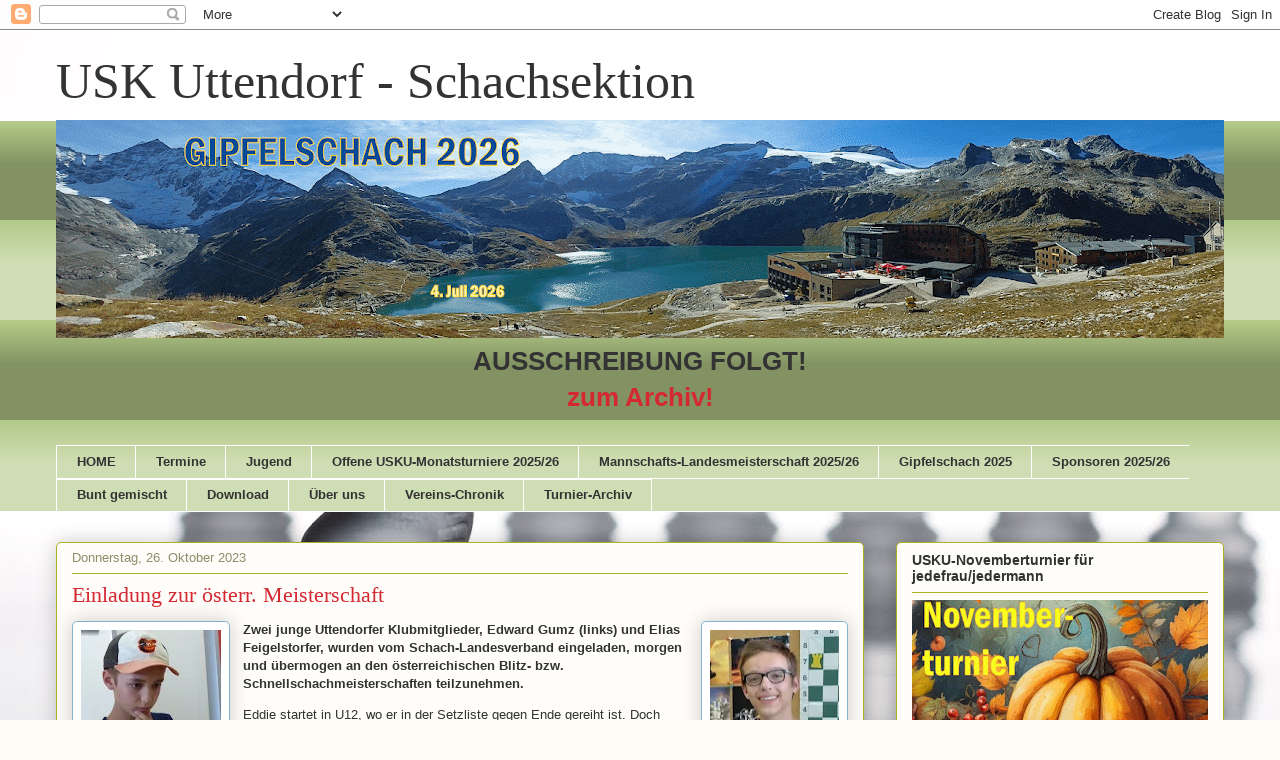

--- FILE ---
content_type: text/html; charset=UTF-8
request_url: https://usku.blogspot.com/2023/10/zwei-junge-uttendorfer-klubmitglieder.html
body_size: 31999
content:
<!DOCTYPE html>
<html class='v2' dir='ltr' lang='de'>
<head>
<link href='https://www.blogger.com/static/v1/widgets/4128112664-css_bundle_v2.css' rel='stylesheet' type='text/css'/>
<meta content='width=1100' name='viewport'/>
<meta content='text/html; charset=UTF-8' http-equiv='Content-Type'/>
<meta content='blogger' name='generator'/>
<link href='https://usku.blogspot.com/favicon.ico' rel='icon' type='image/x-icon'/>
<link href='https://usku.blogspot.com/2023/10/zwei-junge-uttendorfer-klubmitglieder.html' rel='canonical'/>
<link rel="alternate" type="application/atom+xml" title="USK Uttendorf - Schachsektion - Atom" href="https://usku.blogspot.com/feeds/posts/default" />
<link rel="alternate" type="application/rss+xml" title="USK Uttendorf - Schachsektion - RSS" href="https://usku.blogspot.com/feeds/posts/default?alt=rss" />
<link rel="service.post" type="application/atom+xml" title="USK Uttendorf - Schachsektion - Atom" href="https://www.blogger.com/feeds/5484328526985843391/posts/default" />

<link rel="alternate" type="application/atom+xml" title="USK Uttendorf - Schachsektion - Atom" href="https://usku.blogspot.com/feeds/6534398020295059841/comments/default" />
<!--Can't find substitution for tag [blog.ieCssRetrofitLinks]-->
<link href='https://blogger.googleusercontent.com/img/b/R29vZ2xl/[base64]/w129-h200/elias%20feigelstorfer.jpg' rel='image_src'/>
<meta content='https://usku.blogspot.com/2023/10/zwei-junge-uttendorfer-klubmitglieder.html' property='og:url'/>
<meta content='Einladung zur österr. Meisterschaft' property='og:title'/>
<meta content='Ein Blog für Freunde des Schachspiels mit Neuigkeiten und Interessantem, speziell für Freunde des Schachklubs USK Uttendorf im Pinzgau.' property='og:description'/>
<meta content='https://blogger.googleusercontent.com/img/b/R29vZ2xl/[base64]/w1200-h630-p-k-no-nu/elias%20feigelstorfer.jpg' property='og:image'/>
<title>USK Uttendorf - Schachsektion: Einladung zur österr. Meisterschaft</title>
<style id='page-skin-1' type='text/css'><!--
/*
-----------------------------------------------
Blogger Template Style
Name:     Awesome Inc.
Designer: Tina Chen
URL:      tinachen.org
----------------------------------------------- */
/* Content
----------------------------------------------- */
body {
font: normal normal 13px Arial, Tahoma, Helvetica, FreeSans, sans-serif;
color: #333333;
background: #fcfbf5 url(//1.bp.blogspot.com/-NSJjGtWpHzI/XNsFexpAjdI/AAAAAAAEFR0/xbPEK5n-SgsCzSKHJFhGWODObyVmdRWwQCK4BGAYYCw/s1600/chess-4174421.jpg) repeat fixed top left;
}
html body .content-outer {
min-width: 0;
max-width: 100%;
width: 100%;
}
a:link {
text-decoration: none;
color: #d52932;
}
a:visited {
text-decoration: none;
color: #7d171d;
}
a:hover {
text-decoration: underline;
color: #d52932;
}
.body-fauxcolumn-outer .cap-top {
position: absolute;
z-index: 1;
height: 276px;
width: 100%;
background: transparent none repeat-x scroll top left;
_background-image: none;
}
/* Columns
----------------------------------------------- */
.content-inner {
padding: 0;
}
.header-inner .section {
margin: 0 16px;
}
.tabs-inner .section {
margin: 0 16px;
}
.main-inner {
padding-top: 30px;
}
.main-inner .column-center-inner,
.main-inner .column-left-inner,
.main-inner .column-right-inner {
padding: 0 5px;
}
*+html body .main-inner .column-center-inner {
margin-top: -30px;
}
#layout .main-inner .column-center-inner {
margin-top: 0;
}
/* Header
----------------------------------------------- */
.header-outer {
margin: 0 0 0 0;
background: rgba(0, 0, 0, 0) none repeat scroll 0 0;
}
.Header h1 {
font: normal normal 50px Georgia, Utopia, 'Palatino Linotype', Palatino, serif;
color: #333333;
text-shadow: 0 0 -1px #000000;
}
.Header h1 a {
color: #333333;
}
.Header .description {
font: normal normal 20px Georgia, Utopia, 'Palatino Linotype', Palatino, serif;
color: #908c6a;
}
.header-inner .Header .titlewrapper,
.header-inner .Header .descriptionwrapper {
padding-left: 0;
padding-right: 0;
margin-bottom: 0;
}
.header-inner .Header .titlewrapper {
padding-top: 22px;
}
/* Tabs
----------------------------------------------- */
.tabs-outer {
overflow: hidden;
position: relative;
background: #b3ca88 url(https://resources.blogblog.com/blogblog/data/1kt/awesomeinc/tabs_gradient_light.png) repeat scroll 0 0;
}
#layout .tabs-outer {
overflow: visible;
}
.tabs-cap-top, .tabs-cap-bottom {
position: absolute;
width: 100%;
border-top: 1px solid #ffffff;
}
.tabs-cap-bottom {
bottom: 0;
}
.tabs-inner .widget li a {
display: inline-block;
margin: 0;
padding: .6em 1.5em;
font: normal bold 13px Arial, Tahoma, Helvetica, FreeSans, sans-serif;
color: #333333;
border-top: 1px solid #ffffff;
border-bottom: 1px solid #ffffff;
border-left: 1px solid #ffffff;
height: 16px;
line-height: 16px;
}
.tabs-inner .widget li:last-child a {
border-right: 1px solid #ffffff;
}
.tabs-inner .widget li.selected a, .tabs-inner .widget li a:hover {
background: #63704b url(https://resources.blogblog.com/blogblog/data/1kt/awesomeinc/tabs_gradient_light.png) repeat-x scroll 0 -100px;
color: #ffffff;
}
/* Headings
----------------------------------------------- */
h2 {
font: normal bold 14px Arial, Tahoma, Helvetica, FreeSans, sans-serif;
color: #333333;
}
/* Widgets
----------------------------------------------- */
.main-inner .section {
margin: 0 27px;
padding: 0;
}
.main-inner .column-left-outer,
.main-inner .column-right-outer {
margin-top: 0;
}
#layout .main-inner .column-left-outer,
#layout .main-inner .column-right-outer {
margin-top: 0;
}
.main-inner .column-left-inner,
.main-inner .column-right-inner {
background: rgba(0, 0, 0, 0) none repeat 0 0;
-moz-box-shadow: 0 0 0 rgba(0, 0, 0, .2);
-webkit-box-shadow: 0 0 0 rgba(0, 0, 0, .2);
-goog-ms-box-shadow: 0 0 0 rgba(0, 0, 0, .2);
box-shadow: 0 0 0 rgba(0, 0, 0, .2);
-moz-border-radius: 5px;
-webkit-border-radius: 5px;
-goog-ms-border-radius: 5px;
border-radius: 5px;
}
#layout .main-inner .column-left-inner,
#layout .main-inner .column-right-inner {
margin-top: 0;
}
.sidebar .widget {
font: normal normal 14px Arial, Tahoma, Helvetica, FreeSans, sans-serif;
color: #333333;
}
.sidebar .widget a:link {
color: #d52932;
}
.sidebar .widget a:visited {
color: #7d171d;
}
.sidebar .widget a:hover {
color: #d52932;
}
.sidebar .widget h2 {
text-shadow: 0 0 -1px #000000;
}
.main-inner .widget {
background-color: #fefdfa;
border: 1px solid #aab122;
padding: 0 15px 15px;
margin: 20px -16px;
-moz-box-shadow: 0 0 20px rgba(0, 0, 0, .2);
-webkit-box-shadow: 0 0 20px rgba(0, 0, 0, .2);
-goog-ms-box-shadow: 0 0 20px rgba(0, 0, 0, .2);
box-shadow: 0 0 20px rgba(0, 0, 0, .2);
-moz-border-radius: 5px;
-webkit-border-radius: 5px;
-goog-ms-border-radius: 5px;
border-radius: 5px;
}
.main-inner .widget h2 {
margin: 0 -0;
padding: .6em 0 .5em;
border-bottom: 1px solid rgba(0, 0, 0, 0);
}
.footer-inner .widget h2 {
padding: 0 0 .4em;
border-bottom: 1px solid rgba(0, 0, 0, 0);
}
.main-inner .widget h2 + div, .footer-inner .widget h2 + div {
border-top: 1px solid #aab122;
padding-top: 8px;
}
.main-inner .widget .widget-content {
margin: 0 -0;
padding: 7px 0 0;
}
.main-inner .widget ul, .main-inner .widget #ArchiveList ul.flat {
margin: -8px -15px 0;
padding: 0;
list-style: none;
}
.main-inner .widget #ArchiveList {
margin: -8px 0 0;
}
.main-inner .widget ul li, .main-inner .widget #ArchiveList ul.flat li {
padding: .5em 15px;
text-indent: 0;
color: #666666;
border-top: 0 solid #aab122;
border-bottom: 1px solid rgba(0, 0, 0, 0);
}
.main-inner .widget #ArchiveList ul li {
padding-top: .25em;
padding-bottom: .25em;
}
.main-inner .widget ul li:first-child, .main-inner .widget #ArchiveList ul.flat li:first-child {
border-top: none;
}
.main-inner .widget ul li:last-child, .main-inner .widget #ArchiveList ul.flat li:last-child {
border-bottom: none;
}
.post-body {
position: relative;
}
.main-inner .widget .post-body ul {
padding: 0 2.5em;
margin: .5em 0;
list-style: disc;
}
.main-inner .widget .post-body ul li {
padding: 0.25em 0;
margin-bottom: .25em;
color: #333333;
border: none;
}
.footer-inner .widget ul {
padding: 0;
list-style: none;
}
.widget .zippy {
color: #666666;
}
/* Posts
----------------------------------------------- */
body .main-inner .Blog {
padding: 0;
margin-bottom: 1em;
background-color: transparent;
border: none;
-moz-box-shadow: 0 0 0 rgba(0, 0, 0, 0);
-webkit-box-shadow: 0 0 0 rgba(0, 0, 0, 0);
-goog-ms-box-shadow: 0 0 0 rgba(0, 0, 0, 0);
box-shadow: 0 0 0 rgba(0, 0, 0, 0);
}
.main-inner .section:last-child .Blog:last-child {
padding: 0;
margin-bottom: 1em;
}
.main-inner .widget h2.date-header {
margin: 0 -15px 1px;
padding: 0 0 0 0;
font: normal normal 13px Arial, Tahoma, Helvetica, FreeSans, sans-serif;
color: #908c6a;
background: transparent none no-repeat scroll top left;
border-top: 0 solid #aab122;
border-bottom: 1px solid rgba(0, 0, 0, 0);
-moz-border-radius-topleft: 0;
-moz-border-radius-topright: 0;
-webkit-border-top-left-radius: 0;
-webkit-border-top-right-radius: 0;
border-top-left-radius: 0;
border-top-right-radius: 0;
position: static;
bottom: 100%;
right: 15px;
text-shadow: 0 0 -1px #000000;
}
.main-inner .widget h2.date-header span {
font: normal normal 13px Arial, Tahoma, Helvetica, FreeSans, sans-serif;
display: block;
padding: .5em 15px;
border-left: 0 solid #aab122;
border-right: 0 solid #aab122;
}
.date-outer {
position: relative;
margin: 30px 0 20px;
padding: 0 15px;
background-color: #fefdfa;
border: 1px solid #aab122;
-moz-box-shadow: 0 0 20px rgba(0, 0, 0, .2);
-webkit-box-shadow: 0 0 20px rgba(0, 0, 0, .2);
-goog-ms-box-shadow: 0 0 20px rgba(0, 0, 0, .2);
box-shadow: 0 0 20px rgba(0, 0, 0, .2);
-moz-border-radius: 5px;
-webkit-border-radius: 5px;
-goog-ms-border-radius: 5px;
border-radius: 5px;
}
.date-outer:first-child {
margin-top: 0;
}
.date-outer:last-child {
margin-bottom: 20px;
-moz-border-radius-bottomleft: 5px;
-moz-border-radius-bottomright: 5px;
-webkit-border-bottom-left-radius: 5px;
-webkit-border-bottom-right-radius: 5px;
-goog-ms-border-bottom-left-radius: 5px;
-goog-ms-border-bottom-right-radius: 5px;
border-bottom-left-radius: 5px;
border-bottom-right-radius: 5px;
}
.date-posts {
margin: 0 -0;
padding: 0 0;
clear: both;
}
.post-outer, .inline-ad {
border-top: 1px solid #aab122;
margin: 0 -0;
padding: 15px 0;
}
.post-outer {
padding-bottom: 10px;
}
.post-outer:first-child {
padding-top: 0;
border-top: none;
}
.post-outer:last-child, .inline-ad:last-child {
border-bottom: none;
}
.post-body {
position: relative;
}
.post-body img {
padding: 8px;
background: #ffffff;
border: 1px solid #88b2ca;
-moz-box-shadow: 0 0 20px rgba(0, 0, 0, .2);
-webkit-box-shadow: 0 0 20px rgba(0, 0, 0, .2);
box-shadow: 0 0 20px rgba(0, 0, 0, .2);
-moz-border-radius: 5px;
-webkit-border-radius: 5px;
border-radius: 5px;
}
h3.post-title, h4 {
font: normal normal 22px Georgia, Utopia, 'Palatino Linotype', Palatino, serif;
color: #d52932;
}
h3.post-title a {
font: normal normal 22px Georgia, Utopia, 'Palatino Linotype', Palatino, serif;
color: #d52932;
}
h3.post-title a:hover {
color: #d52932;
text-decoration: underline;
}
.post-header {
margin: 0 0 1em;
}
.post-body {
line-height: 1.4;
}
.post-outer h2 {
color: #333333;
}
.post-footer {
margin: 1.5em 0 0;
}
#blog-pager {
padding: 15px;
font-size: 120%;
background-color: #fefdfa;
border: 1px solid #aab122;
-moz-box-shadow: 0 0 20px rgba(0, 0, 0, .2);
-webkit-box-shadow: 0 0 20px rgba(0, 0, 0, .2);
-goog-ms-box-shadow: 0 0 20px rgba(0, 0, 0, .2);
box-shadow: 0 0 20px rgba(0, 0, 0, .2);
-moz-border-radius: 5px;
-webkit-border-radius: 5px;
-goog-ms-border-radius: 5px;
border-radius: 5px;
-moz-border-radius-topleft: 5px;
-moz-border-radius-topright: 5px;
-webkit-border-top-left-radius: 5px;
-webkit-border-top-right-radius: 5px;
-goog-ms-border-top-left-radius: 5px;
-goog-ms-border-top-right-radius: 5px;
border-top-left-radius: 5px;
border-top-right-radius-topright: 5px;
margin-top: 1em;
}
.blog-feeds, .post-feeds {
margin: 1em 0;
text-align: center;
color: #333333;
}
.blog-feeds a, .post-feeds a {
color: #d52932;
}
.blog-feeds a:visited, .post-feeds a:visited {
color: #7d171d;
}
.blog-feeds a:hover, .post-feeds a:hover {
color: #d52932;
}
.post-outer .comments {
margin-top: 2em;
}
/* Comments
----------------------------------------------- */
.comments .comments-content .icon.blog-author {
background-repeat: no-repeat;
background-image: url([data-uri]);
}
.comments .comments-content .loadmore a {
border-top: 1px solid #ffffff;
border-bottom: 1px solid #ffffff;
}
.comments .continue {
border-top: 2px solid #ffffff;
}
/* Footer
----------------------------------------------- */
.footer-outer {
margin: -20px 0 -1px;
padding: 20px 0 0;
color: #333333;
overflow: hidden;
}
.footer-fauxborder-left {
border-top: 1px solid #aab122;
background: #fefdfa none repeat scroll 0 0;
-moz-box-shadow: 0 0 20px rgba(0, 0, 0, .2);
-webkit-box-shadow: 0 0 20px rgba(0, 0, 0, .2);
-goog-ms-box-shadow: 0 0 20px rgba(0, 0, 0, .2);
box-shadow: 0 0 20px rgba(0, 0, 0, .2);
margin: 0 -20px;
}
/* Mobile
----------------------------------------------- */
body.mobile {
background-size: auto;
}
.mobile .body-fauxcolumn-outer {
background: transparent none repeat scroll top left;
}
*+html body.mobile .main-inner .column-center-inner {
margin-top: 0;
}
.mobile .main-inner .widget {
padding: 0 0 15px;
}
.mobile .main-inner .widget h2 + div,
.mobile .footer-inner .widget h2 + div {
border-top: none;
padding-top: 0;
}
.mobile .footer-inner .widget h2 {
padding: 0.5em 0;
border-bottom: none;
}
.mobile .main-inner .widget .widget-content {
margin: 0;
padding: 7px 0 0;
}
.mobile .main-inner .widget ul,
.mobile .main-inner .widget #ArchiveList ul.flat {
margin: 0 -15px 0;
}
.mobile .main-inner .widget h2.date-header {
right: 0;
}
.mobile .date-header span {
padding: 0.4em 0;
}
.mobile .date-outer:first-child {
margin-bottom: 0;
border: 1px solid #aab122;
-moz-border-radius-topleft: 5px;
-moz-border-radius-topright: 5px;
-webkit-border-top-left-radius: 5px;
-webkit-border-top-right-radius: 5px;
-goog-ms-border-top-left-radius: 5px;
-goog-ms-border-top-right-radius: 5px;
border-top-left-radius: 5px;
border-top-right-radius: 5px;
}
.mobile .date-outer {
border-color: #aab122;
border-width: 0 1px 1px;
}
.mobile .date-outer:last-child {
margin-bottom: 0;
}
.mobile .main-inner {
padding: 0;
}
.mobile .header-inner .section {
margin: 0;
}
.mobile .post-outer, .mobile .inline-ad {
padding: 5px 0;
}
.mobile .tabs-inner .section {
margin: 0 10px;
}
.mobile .main-inner .widget h2 {
margin: 0;
padding: 0;
}
.mobile .main-inner .widget h2.date-header span {
padding: 0;
}
.mobile .main-inner .widget .widget-content {
margin: 0;
padding: 7px 0 0;
}
.mobile #blog-pager {
border: 1px solid transparent;
background: #fefdfa none repeat scroll 0 0;
}
.mobile .main-inner .column-left-inner,
.mobile .main-inner .column-right-inner {
background: rgba(0, 0, 0, 0) none repeat 0 0;
-moz-box-shadow: none;
-webkit-box-shadow: none;
-goog-ms-box-shadow: none;
box-shadow: none;
}
.mobile .date-posts {
margin: 0;
padding: 0;
}
.mobile .footer-fauxborder-left {
margin: 0;
border-top: inherit;
}
.mobile .main-inner .section:last-child .Blog:last-child {
margin-bottom: 0;
}
.mobile-index-contents {
color: #333333;
}
.mobile .mobile-link-button {
background: #d52932 url(https://resources.blogblog.com/blogblog/data/1kt/awesomeinc/tabs_gradient_light.png) repeat scroll 0 0;
}
.mobile-link-button a:link, .mobile-link-button a:visited {
color: #ffffff;
}
.mobile .tabs-inner .PageList .widget-content {
background: transparent;
border-top: 1px solid;
border-color: #ffffff;
color: #333333;
}
.mobile .tabs-inner .PageList .widget-content .pagelist-arrow {
border-left: 1px solid #ffffff;
}

--></style>
<style id='template-skin-1' type='text/css'><!--
body {
min-width: 1200px;
}
.content-outer, .content-fauxcolumn-outer, .region-inner {
min-width: 1200px;
max-width: 1200px;
_width: 1200px;
}
.main-inner .columns {
padding-left: 0px;
padding-right: 360px;
}
.main-inner .fauxcolumn-center-outer {
left: 0px;
right: 360px;
/* IE6 does not respect left and right together */
_width: expression(this.parentNode.offsetWidth -
parseInt("0px") -
parseInt("360px") + 'px');
}
.main-inner .fauxcolumn-left-outer {
width: 0px;
}
.main-inner .fauxcolumn-right-outer {
width: 360px;
}
.main-inner .column-left-outer {
width: 0px;
right: 100%;
margin-left: -0px;
}
.main-inner .column-right-outer {
width: 360px;
margin-right: -360px;
}
#layout {
min-width: 0;
}
#layout .content-outer {
min-width: 0;
width: 800px;
}
#layout .region-inner {
min-width: 0;
width: auto;
}
body#layout div.add_widget {
padding: 8px;
}
body#layout div.add_widget a {
margin-left: 32px;
}
--></style>
<style>
    body {background-image:url(\/\/1.bp.blogspot.com\/-NSJjGtWpHzI\/XNsFexpAjdI\/AAAAAAAEFR0\/xbPEK5n-SgsCzSKHJFhGWODObyVmdRWwQCK4BGAYYCw\/s1600\/chess-4174421.jpg);}
    
@media (max-width: 200px) { body {background-image:url(\/\/1.bp.blogspot.com\/-NSJjGtWpHzI\/XNsFexpAjdI\/AAAAAAAEFR0\/xbPEK5n-SgsCzSKHJFhGWODObyVmdRWwQCK4BGAYYCw\/w200\/chess-4174421.jpg);}}
@media (max-width: 400px) and (min-width: 201px) { body {background-image:url(\/\/1.bp.blogspot.com\/-NSJjGtWpHzI\/XNsFexpAjdI\/AAAAAAAEFR0\/xbPEK5n-SgsCzSKHJFhGWODObyVmdRWwQCK4BGAYYCw\/w400\/chess-4174421.jpg);}}
@media (max-width: 800px) and (min-width: 401px) { body {background-image:url(\/\/1.bp.blogspot.com\/-NSJjGtWpHzI\/XNsFexpAjdI\/AAAAAAAEFR0\/xbPEK5n-SgsCzSKHJFhGWODObyVmdRWwQCK4BGAYYCw\/w800\/chess-4174421.jpg);}}
@media (max-width: 1200px) and (min-width: 801px) { body {background-image:url(\/\/1.bp.blogspot.com\/-NSJjGtWpHzI\/XNsFexpAjdI\/AAAAAAAEFR0\/xbPEK5n-SgsCzSKHJFhGWODObyVmdRWwQCK4BGAYYCw\/w1200\/chess-4174421.jpg);}}
/* Last tag covers anything over one higher than the previous max-size cap. */
@media (min-width: 1201px) { body {background-image:url(\/\/1.bp.blogspot.com\/-NSJjGtWpHzI\/XNsFexpAjdI\/AAAAAAAEFR0\/xbPEK5n-SgsCzSKHJFhGWODObyVmdRWwQCK4BGAYYCw\/w1600\/chess-4174421.jpg);}}
  </style>
<!-- Google tag (gtag.js) -->
<script async='true' src='https://www.googletagmanager.com/gtag/js?id=G-LHYCRXPF71'></script>
<script>
        window.dataLayer = window.dataLayer || [];
        function gtag(){dataLayer.push(arguments);}
        gtag('js', new Date());
        gtag('config', 'G-LHYCRXPF71');
      </script>
<link href='https://www.blogger.com/dyn-css/authorization.css?targetBlogID=5484328526985843391&amp;zx=a066f4b2-9e64-4ff6-9457-7f62b3a62a1d' media='none' onload='if(media!=&#39;all&#39;)media=&#39;all&#39;' rel='stylesheet'/><noscript><link href='https://www.blogger.com/dyn-css/authorization.css?targetBlogID=5484328526985843391&amp;zx=a066f4b2-9e64-4ff6-9457-7f62b3a62a1d' rel='stylesheet'/></noscript>
<meta name='google-adsense-platform-account' content='ca-host-pub-1556223355139109'/>
<meta name='google-adsense-platform-domain' content='blogspot.com'/>

<!-- data-ad-client=ca-pub-3055984230226132 -->

<link rel="stylesheet" href="https://fonts.googleapis.com/css2?display=swap&family=Dancing+Script&family=Merriweather"></head>
<body class='loading variant-renewable'>
<div class='navbar section' id='navbar' name='Navbar'><div class='widget Navbar' data-version='1' id='Navbar1'><script type="text/javascript">
    function setAttributeOnload(object, attribute, val) {
      if(window.addEventListener) {
        window.addEventListener('load',
          function(){ object[attribute] = val; }, false);
      } else {
        window.attachEvent('onload', function(){ object[attribute] = val; });
      }
    }
  </script>
<div id="navbar-iframe-container"></div>
<script type="text/javascript" src="https://apis.google.com/js/platform.js"></script>
<script type="text/javascript">
      gapi.load("gapi.iframes:gapi.iframes.style.bubble", function() {
        if (gapi.iframes && gapi.iframes.getContext) {
          gapi.iframes.getContext().openChild({
              url: 'https://www.blogger.com/navbar/5484328526985843391?po\x3d6534398020295059841\x26origin\x3dhttps://usku.blogspot.com',
              where: document.getElementById("navbar-iframe-container"),
              id: "navbar-iframe"
          });
        }
      });
    </script><script type="text/javascript">
(function() {
var script = document.createElement('script');
script.type = 'text/javascript';
script.src = '//pagead2.googlesyndication.com/pagead/js/google_top_exp.js';
var head = document.getElementsByTagName('head')[0];
if (head) {
head.appendChild(script);
}})();
</script>
</div></div>
<div class='body-fauxcolumns'>
<div class='fauxcolumn-outer body-fauxcolumn-outer'>
<div class='cap-top'>
<div class='cap-left'></div>
<div class='cap-right'></div>
</div>
<div class='fauxborder-left'>
<div class='fauxborder-right'></div>
<div class='fauxcolumn-inner'>
</div>
</div>
<div class='cap-bottom'>
<div class='cap-left'></div>
<div class='cap-right'></div>
</div>
</div>
</div>
<div class='content'>
<div class='content-fauxcolumns'>
<div class='fauxcolumn-outer content-fauxcolumn-outer'>
<div class='cap-top'>
<div class='cap-left'></div>
<div class='cap-right'></div>
</div>
<div class='fauxborder-left'>
<div class='fauxborder-right'></div>
<div class='fauxcolumn-inner'>
</div>
</div>
<div class='cap-bottom'>
<div class='cap-left'></div>
<div class='cap-right'></div>
</div>
</div>
</div>
<div class='content-outer'>
<div class='content-cap-top cap-top'>
<div class='cap-left'></div>
<div class='cap-right'></div>
</div>
<div class='fauxborder-left content-fauxborder-left'>
<div class='fauxborder-right content-fauxborder-right'></div>
<div class='content-inner'>
<header>
<div class='header-outer'>
<div class='header-cap-top cap-top'>
<div class='cap-left'></div>
<div class='cap-right'></div>
</div>
<div class='fauxborder-left header-fauxborder-left'>
<div class='fauxborder-right header-fauxborder-right'></div>
<div class='region-inner header-inner'>
<div class='header section' id='header' name='Header'><div class='widget Header' data-version='1' id='Header1'>
<div id='header-inner'>
<div class='titlewrapper'>
<h1 class='title'>
<a href='https://usku.blogspot.com/'>
USK Uttendorf - Schachsektion
</a>
</h1>
</div>
<div class='descriptionwrapper'>
<p class='description'><span>
</span></p>
</div>
</div>
</div></div>
</div>
</div>
<div class='header-cap-bottom cap-bottom'>
<div class='cap-left'></div>
<div class='cap-right'></div>
</div>
</div>
</header>
<div class='tabs-outer'>
<div class='tabs-cap-top cap-top'>
<div class='cap-left'></div>
<div class='cap-right'></div>
</div>
<div class='fauxborder-left tabs-fauxborder-left'>
<div class='fauxborder-right tabs-fauxborder-right'></div>
<div class='region-inner tabs-inner'>
<div class='tabs section' id='crosscol' name='Spaltenübergreifend'><div class='widget Image' data-version='1' id='Image8'>
<div class='widget-content'>
<a href='https://usku.blogspot.com/p/gipfelschach-archiv.html'>
<img alt='' height='218' id='Image8_img' src='https://blogger.googleusercontent.com/img/a/AVvXsEg6KyXgjxbjrPZg7LB63sgFeUFDKroEoirFYkEiomeV3Si9fnYLp8a7WRLIJd17uq_FnnC5ZG637mcn-PLlTf9TcnRPwmO5kqaWSAJTUh8sLJS5QrgzdQbsv3-yuutED8Q7V9Mkiswda3piiFLqAYmlwy3BuasmzN0HiSiQy-DB52LJuSVnMttuefPM-qM=s1168' width='1168'/>
</a>
<br/>
<span class='caption'><center><h1><b>AUSSCHREIBUNG FOLGT!<br><a href="https://usku.blogspot.com/p/gipfelschach-archiv.html">zum Archiv!</a></b></h1></center></span>
</div>
<div class='clear'></div>
</div></div>
<div class='tabs section' id='crosscol-overflow' name='Cross-Column 2'><div class='widget PageList' data-version='1' id='PageList1'>
<h2>Seiten</h2>
<div class='widget-content'>
<ul>
<li>
<a href='http://usku.blogspot.com/'>HOME</a>
</li>
<li>
<a href='https://usku.blogspot.com/p/kalender.html'>Termine</a>
</li>
<li>
<a href='https://usku.blogspot.com/p/jugendtraining.html'>Jugend</a>
</li>
<li>
<a href='https://usku.blogspot.com/p/offene-usku-monatsturniere-202526.html'>Offene USKU-Monatsturniere 2025/26</a>
</li>
<li>
<a href='https://usku.blogspot.com/p/mannschafts-landesmeisterschaft-202526_28.html'>Mannschafts-Landesmeisterschaft 2025/26</a>
</li>
<li>
<a href='https://usku.blogspot.com/p/archiv-von-gipfelschach-2015.html'>Gipfelschach 2025</a>
</li>
<li>
<a href='https://usku.blogspot.com/p/sponsoren_35.html'>Sponsoren 2025/26</a>
</li>
<li>
<a href='https://usku.blogspot.com/p/amusantes.html'>Bunt gemischt</a>
</li>
<li>
<a href='https://usku.blogspot.com/p/downloads.html'>Download</a>
</li>
<li>
<a href='https://usku.blogspot.com/p/unser-verein_21.html'>Über uns</a>
</li>
<li>
<a href='https://usc-uttendorf.at/schach-chronik-uttendorf/index.html'>Vereins-Chronik</a>
</li>
<li>
<a href='https://usku.blogspot.com/p/vereinsturniere.html'>Turnier-Archiv</a>
</li>
</ul>
<div class='clear'></div>
</div>
</div></div>
</div>
</div>
<div class='tabs-cap-bottom cap-bottom'>
<div class='cap-left'></div>
<div class='cap-right'></div>
</div>
</div>
<div class='main-outer'>
<div class='main-cap-top cap-top'>
<div class='cap-left'></div>
<div class='cap-right'></div>
</div>
<div class='fauxborder-left main-fauxborder-left'>
<div class='fauxborder-right main-fauxborder-right'></div>
<div class='region-inner main-inner'>
<div class='columns fauxcolumns'>
<div class='fauxcolumn-outer fauxcolumn-center-outer'>
<div class='cap-top'>
<div class='cap-left'></div>
<div class='cap-right'></div>
</div>
<div class='fauxborder-left'>
<div class='fauxborder-right'></div>
<div class='fauxcolumn-inner'>
</div>
</div>
<div class='cap-bottom'>
<div class='cap-left'></div>
<div class='cap-right'></div>
</div>
</div>
<div class='fauxcolumn-outer fauxcolumn-left-outer'>
<div class='cap-top'>
<div class='cap-left'></div>
<div class='cap-right'></div>
</div>
<div class='fauxborder-left'>
<div class='fauxborder-right'></div>
<div class='fauxcolumn-inner'>
</div>
</div>
<div class='cap-bottom'>
<div class='cap-left'></div>
<div class='cap-right'></div>
</div>
</div>
<div class='fauxcolumn-outer fauxcolumn-right-outer'>
<div class='cap-top'>
<div class='cap-left'></div>
<div class='cap-right'></div>
</div>
<div class='fauxborder-left'>
<div class='fauxborder-right'></div>
<div class='fauxcolumn-inner'>
</div>
</div>
<div class='cap-bottom'>
<div class='cap-left'></div>
<div class='cap-right'></div>
</div>
</div>
<!-- corrects IE6 width calculation -->
<div class='columns-inner'>
<div class='column-center-outer'>
<div class='column-center-inner'>
<div class='main section' id='main' name='Hauptbereich'><div class='widget Blog' data-version='1' id='Blog1'>
<div class='blog-posts hfeed'>

          <div class="date-outer">
        
<h2 class='date-header'><span>Donnerstag, 26. Oktober 2023</span></h2>

          <div class="date-posts">
        
<div class='post-outer'>
<div class='post hentry uncustomized-post-template' itemprop='blogPost' itemscope='itemscope' itemtype='http://schema.org/BlogPosting'>
<meta content='https://blogger.googleusercontent.com/img/b/R29vZ2xl/[base64]/w129-h200/elias%20feigelstorfer.jpg' itemprop='image_url'/>
<meta content='5484328526985843391' itemprop='blogId'/>
<meta content='6534398020295059841' itemprop='postId'/>
<a name='6534398020295059841'></a>
<h3 class='post-title entry-title' itemprop='name'>
Einladung zur österr. Meisterschaft
</h3>
<div class='post-header'>
<div class='post-header-line-1'></div>
</div>
<div class='post-body entry-content' id='post-body-6534398020295059841' itemprop='description articleBody'>
<p style="text-align: left;"></p><div class="separator" style="clear: both; text-align: left;"><div class="separator" style="clear: both; text-align: center;"><a href="https://blogger.googleusercontent.com/img/b/R29vZ2xl/[base64]/s642/elias%20feigelstorfer.jpg" imageanchor="1" style="clear: right; float: right; margin-bottom: 1em; margin-left: 1em;"><img border="0" data-original-height="642" data-original-width="416" height="200" src="https://blogger.googleusercontent.com/img/b/R29vZ2xl/[base64]/w129-h200-rw/elias%20feigelstorfer.jpg" width="129" /></a></div><a href="https://blogger.googleusercontent.com/img/b/R29vZ2xl/AVvXsEhI62fDGoryvKbBq5ctNjcK9oNzqfhocU6hs9rjpzw88UGm2ZYk19P5dCIPkbHWbKeddcPPowz4Xi8IiHAeHT6m0YBZK18V8aRtarwfBIorv6KrSxQtV5-WKCztf16S_1gLfKaWFrvQGZvSRju_rCCeRxNOjm5kqlx_QDbbINcrTBDJjJXj5FCPsd33KkY/s1344/eddie.jpg" imageanchor="1" style="clear: left; float: left; margin-bottom: 1em; margin-right: 1em;"><img border="0" data-original-height="1344" data-original-width="942" height="200" src="https://blogger.googleusercontent.com/img/b/R29vZ2xl/AVvXsEhI62fDGoryvKbBq5ctNjcK9oNzqfhocU6hs9rjpzw88UGm2ZYk19P5dCIPkbHWbKeddcPPowz4Xi8IiHAeHT6m0YBZK18V8aRtarwfBIorv6KrSxQtV5-WKCztf16S_1gLfKaWFrvQGZvSRju_rCCeRxNOjm5kqlx_QDbbINcrTBDJjJXj5FCPsd33KkY/w140-h200-rw/eddie.jpg" width="140" /></a><b>Zwei junge Uttendorfer Klubmitglieder, Edward Gumz (links) und Elias Feigelstorfer, wurden vom Schach-Landesverband eingeladen, morgen und übermogen an den österreichischen Blitz- bzw. Schnellschachmeisterschaften teilzunehmen.</b></div><p></p><p>Eddie startet in U12, wo er in der Setzliste gegen Ende gereiht ist. Doch traue ich ihm einen besseren Endrang zu, als es sein Startrang erwarten lässt. Das gleiche gilt für Elias Feigelstorfer in der Gruppe U16, dessen Elozahl noch nicht seine echte Spielstärke ausdrückt.</p><p>Für die insgesamt 17 Bewerbe haben 457 Jugendliche gemeldet. Leider lässt Salzburg wie Tirol bei der sonntägigen Bundesländer-Mannschaftsmeisterschaft kein Team antreten.</p><p>Gespielt wird in Wien in einem interessanten Bau, der <a href="https://www.strabag-kunstforum.at/gironcoli-kristall/information/" target="_blank">--&gt; Strabag Kunst- und Eventhalle "GIRONCOLI KRISTALL"</a>.</p><p>Beiden Burschen ein schönes, interessantes Wochenende und viel Erfolg!</p><p><a href="https://chess-results.com/tnr816759.aspx?lan=0&amp;art=0&amp;turdet=YES" target="_blank">--&gt; Die Turniere bei chess-results!</a><br />
</p>
<div style='clear: both;'></div>
</div>
<div class='post-footer'>
<div class='post-footer-line post-footer-line-1'>
<span class='post-author vcard'>
Eingestellt von
<span class='fn' itemprop='author' itemscope='itemscope' itemtype='http://schema.org/Person'>
<meta content='https://www.blogger.com/profile/03912780057657135026' itemprop='url'/>
<a class='g-profile' href='https://www.blogger.com/profile/03912780057657135026' rel='author' title='author profile'>
<span itemprop='name'>grd</span>
</a>
</span>
</span>
<span class='post-timestamp'>
um
<meta content='https://usku.blogspot.com/2023/10/zwei-junge-uttendorfer-klubmitglieder.html' itemprop='url'/>
<a class='timestamp-link' href='https://usku.blogspot.com/2023/10/zwei-junge-uttendorfer-klubmitglieder.html' rel='bookmark' title='permanent link'><abbr class='published' itemprop='datePublished' title='2023-10-26T15:55:00+02:00'>15:55</abbr></a>
</span>
<span class='post-comment-link'>
</span>
<span class='post-icons'>
<span class='item-action'>
<a href='https://www.blogger.com/email-post/5484328526985843391/6534398020295059841' title='Post per E-Mail senden'>
<img alt='' class='icon-action' height='13' src='https://resources.blogblog.com/img/icon18_email.gif' width='18'/>
</a>
</span>
<span class='item-control blog-admin pid-356928494'>
<a href='https://www.blogger.com/post-edit.g?blogID=5484328526985843391&postID=6534398020295059841&from=pencil' title='Post bearbeiten'>
<img alt='' class='icon-action' height='18' src='https://resources.blogblog.com/img/icon18_edit_allbkg.gif' width='18'/>
</a>
</span>
</span>
<div class='post-share-buttons goog-inline-block'>
<a class='goog-inline-block share-button sb-email' href='https://www.blogger.com/share-post.g?blogID=5484328526985843391&postID=6534398020295059841&target=email' target='_blank' title='Diesen Post per E-Mail versenden'><span class='share-button-link-text'>Diesen Post per E-Mail versenden</span></a><a class='goog-inline-block share-button sb-blog' href='https://www.blogger.com/share-post.g?blogID=5484328526985843391&postID=6534398020295059841&target=blog' onclick='window.open(this.href, "_blank", "height=270,width=475"); return false;' target='_blank' title='BlogThis!'><span class='share-button-link-text'>BlogThis!</span></a><a class='goog-inline-block share-button sb-twitter' href='https://www.blogger.com/share-post.g?blogID=5484328526985843391&postID=6534398020295059841&target=twitter' target='_blank' title='Auf X teilen'><span class='share-button-link-text'>Auf X teilen</span></a><a class='goog-inline-block share-button sb-facebook' href='https://www.blogger.com/share-post.g?blogID=5484328526985843391&postID=6534398020295059841&target=facebook' onclick='window.open(this.href, "_blank", "height=430,width=640"); return false;' target='_blank' title='In Facebook freigeben'><span class='share-button-link-text'>In Facebook freigeben</span></a><a class='goog-inline-block share-button sb-pinterest' href='https://www.blogger.com/share-post.g?blogID=5484328526985843391&postID=6534398020295059841&target=pinterest' target='_blank' title='Auf Pinterest teilen'><span class='share-button-link-text'>Auf Pinterest teilen</span></a>
</div>
</div>
<div class='post-footer-line post-footer-line-2'>
<span class='post-labels'>
Labels:
<a href='https://usku.blogspot.com/search/label/Fotos' rel='tag'>Fotos</a>,
<a href='https://usku.blogspot.com/search/label/Jugend' rel='tag'>Jugend</a>,
<a href='https://usku.blogspot.com/search/label/%C3%96sterr.%20Meisterschaften' rel='tag'>Österr. Meisterschaften</a>,
<a href='https://usku.blogspot.com/search/label/Sch%C3%BClerschach' rel='tag'>Schülerschach</a>,
<a href='https://usku.blogspot.com/search/label/Sch%C3%BClerturnier%202023%2F24' rel='tag'>Schülerturnier 2023/24</a>,
<a href='https://usku.blogspot.com/search/label/Vorschau' rel='tag'>Vorschau</a>
</span>
</div>
<div class='post-footer-line post-footer-line-3'>
<span class='post-location'>
</span>
</div>
</div>
</div>
<div class='comments' id='comments'>
<a name='comments'></a>
<h4>Keine Kommentare:</h4>
<div id='Blog1_comments-block-wrapper'>
<dl class='avatar-comment-indent' id='comments-block'>
</dl>
</div>
<p class='comment-footer'>
<a href='https://www.blogger.com/comment/fullpage/post/5484328526985843391/6534398020295059841' onclick='javascript:window.open(this.href, "bloggerPopup", "toolbar=0,location=0,statusbar=1,menubar=0,scrollbars=yes,width=640,height=500"); return false;'>Kommentar veröffentlichen</a>
</p>
</div>
</div>

        </div></div>
      
</div>
<div class='blog-pager' id='blog-pager'>
<span id='blog-pager-newer-link'>
<a class='blog-pager-newer-link' href='https://usku.blogspot.com/2023/10/schone-erfolge-von-eddie-und-elias.html' id='Blog1_blog-pager-newer-link' title='Neuerer Post'>Neuerer Post</a>
</span>
<span id='blog-pager-older-link'>
<a class='blog-pager-older-link' href='https://usku.blogspot.com/2023/10/24-beim-spitzenreiter.html' id='Blog1_blog-pager-older-link' title='Älterer Post'>Älterer Post</a>
</span>
<a class='home-link' href='https://usku.blogspot.com/'>Startseite</a>
</div>
<div class='clear'></div>
<div class='post-feeds'>
<div class='feed-links'>
Abonnieren
<a class='feed-link' href='https://usku.blogspot.com/feeds/6534398020295059841/comments/default' target='_blank' type='application/atom+xml'>Kommentare zum Post (Atom)</a>
</div>
</div>
</div></div>
</div>
</div>
<div class='column-left-outer'>
<div class='column-left-inner'>
<aside>
</aside>
</div>
</div>
<div class='column-right-outer'>
<div class='column-right-inner'>
<aside>
<div class='sidebar section' id='sidebar-right-1'><div class='widget Image' data-version='1' id='Image10'>
<h2>USKU-Novemberturnier für jedefrau/jedermann</h2>
<div class='widget-content'>
<a href='https://usku.blogspot.com/2025/10/einladung-zum-novemberturnier.html'>
<img alt='USKU-Novemberturnier für jedefrau/jedermann' height='201' id='Image10_img' src='https://blogger.googleusercontent.com/img/a/AVvXsEj0lirIqISFkx4dhZcFSFWtiqBQ8Yueg4hcLj74c9IJxjjFIxbLyI2fJgtNOL3-zvOVykgc64LfM8VoxF1NzA4kpp08eqK8zQnHHLCFzlonJh4BX9gj-ZpXnptNNefzqEmCMg6uwSzqazD6W6pF2W2-vcd4DySrqBi0vFvhDGJkq3-16DcLGSEOcxV1miA=s296' width='296'/>
</a>
<br/>
<span class='caption'><b><center><a href="https://usku.blogspot.com/2025/10/einladung-zum-novemberturnier.html">Freitag, 7. Nov. 2025, 18:25 Uhr * Café Gröfler</a><br><br>>Anmeldestand!</center></b></span>
</div>
<div class='clear'></div>
</div><div class='widget Image' data-version='1' id='Image11'>
<h2>Offenes USKU-Jugend-Novemberturnier</h2>
<div class='widget-content'>
<a href='https://usku.blogspot.com/2025/10/jugend-turnierserie-202526.html'>
<img alt='Offenes USKU-Jugend-Novemberturnier' height='269' id='Image11_img' src='https://blogger.googleusercontent.com/img/a/AVvXsEhiIFHm8mw-mR9ddwsjFpOn8H3-plWUX1_9FlFU5BT_gMtttCnU11799zRzVdap4Nb0ss8lLCKuY3s5e-0f2egPWmTONb5zZz-XVQYyxQk6SmOyuatJmEct8EFZ7RpfnZ1KTfN0DD2I8Gc8BZc7Dx4S5RO4UxSTrsNqXp5kmPYnaJJRPqxKJWy6tgadMf4=s296' width='296'/>
</a>
<br/>
<span class='caption'><b><center><a href="https://usku.blogspot.com/2025/10/jugend-turnierserie-202526.html">Mittwoch, 19.11.2025, 16:15 Uhr, Mittelschule Uttendorf</a><br><br><a href="https://chess-results.com/tnr1283416.aspx?lan=0&SNode=S0">Anmeldestand</a></center></b></span>
</div>
<div class='clear'></div>
</div></div>
<table border='0' cellpadding='0' cellspacing='0' class='section-columns columns-2'>
<tbody>
<tr>
<td class='first columns-cell'>
<div class='sidebar section' id='sidebar-right-2-1'><div class='widget Image' data-version='1' id='Image7'>
<h2>17. Open Braunau 2025</h2>
<div class='widget-content'>
<a href='https://braunauchessopen25.blogspot.com/'>
<img alt='17. Open Braunau 2025' height='283' id='Image7_img' src='https://blogger.googleusercontent.com/img/a/AVvXsEjC8s7Sip-x382LbrkvleT6QruEw7BUWvzkVSsTYU1oMLYwZLFP_9a9979IKpL1QQd5W3SfnTzpVD2MqYCFO_pkRHBvujcHH8rQ4KpapckU-bJuBAhXUgnVExQlEkffvxQz8PpwJ8965eCIPed7LtXXsID7WDulmXs52CbQFna8zG1bShcLozNhALtty-I=s292' width='292'/>
</a>
<br/>
<span class='caption'><center><b><a href="https://braunauchessopen25.blogspot.com/">12. Dez. - 14. Dez. 2025, Schloss Ranshofen</a></b></center></span>
</div>
<div class='clear'></div>
</div><div class='widget Text' data-version='1' id='Text2'>
<h2 class='title'>TERMINE</h2>
<div class='widget-content'>
<a href="https://chess-results.com/Kalender.aspx?" target="_blank">ÖSB-Termine</a> <br />*<br /><a href="https://cloud.hoststar.at/s/tj6bfHwpWBPq43W">SLV 25/26, Stand 7.7.2025</a><br />*<br /><a href="https://usku.blogspot.com/p/kalender.html" target="_blank">USKU-Klubtermine</a>
</div>
<div class='clear'></div>
</div><div class='widget Image' data-version='1' id='Image1'>
<h2>Schachturniere weltweit</h2>
<div class='widget-content'>
<a href='https://www.worldchesscalendar.com/de/'>
<img alt='Schachturniere weltweit' height='78' id='Image1_img' src='https://blogger.googleusercontent.com/img/a/AVvXsEgUiL4XXa-XjFdS0lfTUB8eoEuQoqKZzrMAK8cFrHXo7SEKDyeA3BEBbYWP93b1tUVV4uLs8pRHbkeFTz-g_Km25vpNvgrc9xsmESzlbtswsSlXelqtHY3wvWcBt4Hnpq_xGeLlIsbIWWt43_Rf0jHtigq6H7B-Un9mdQJxTmRv7BhJiuGsVTAUd_iD2Po=s121' width='121'/>
</a>
<br/>
</div>
<div class='clear'></div>
</div></div>
</td>
<td class='columns-cell'>
<div class='sidebar section' id='sidebar-right-2-2'><div class='widget Image' data-version='1' id='Image6'>
<h2>Halleiner Kreativschach-Turnier</h2>
<div class='widget-content'>
<a href='https://www.schachklub-hallein.at/2025/01/06/halleiner-kreativ-schach-event-am-8-dezember-2025/'>
<img alt='Halleiner Kreativschach-Turnier' height='104' id='Image6_img' src='https://blogger.googleusercontent.com/img/a/AVvXsEhVjyGGHEqhc49IENgk6U2911EtCUVf3Gi1agl3JoaPgCewL73XMhL4JUnjIgzlSu_Ifw0ZJMBklNkzInHtCJN6pWiFcfKqw_ujkONzGXzdjAU4q98fLsx4L0LhzrpUReTusQ9xBbSLb2dBJ0d8iKwOarczwcTlUunmkzmPmkXwUJIoUS3yz0_i8iUywhQ=s121' width='121'/>
</a>
<br/>
<span class='caption'><b><center><a href="https://www.schachklub-hallein.at/2025/01/06/halleiner-kreativ-schach-event-am-8-dezember-2025/">8. Dez. 2025<br>In jeder Runde steigt die Bedenkzeit an</a></center></b></span>
</div>
<div class='clear'></div>
</div><div class='widget Image' data-version='1' id='Image9'>
<h2>Moke Rapid Rallye</h2>
<div class='widget-content'>
<a href='https://usku.blogspot.com/2025/06/ein-neuer-schnellschach-bewerb-des-osb.html'>
<img alt='Moke Rapid Rallye' height='198' id='Image9_img' src='https://blogger.googleusercontent.com/img/a/AVvXsEjhFYHulw4Mx_DIwzLQ4dTNN_ausOrow3WX6HjJLY0S4X6u_704K9pWw-o65Voh50UOieUgwOnh9Ejqx7yjoKmlf86WQpHYyIi1XmOwjmmp2CICAXGOfvbmpdC5GckPP8i8xzncsty58fC0ftuQLu4cYtH3sSFRnQAS4kUh63CyuT0v9tSm_6ZhF45HAUY=s296' width='296'/>
</a>
<br/>
<span class='caption'>Rapidschach am Brett und digital: monatlich ein Bewerb</span>
</div>
<div class='clear'></div>
</div></div>
</td>
</tr>
</tbody>
</table>
<div class='sidebar section' id='sidebar-right-3'><div class='widget BlogSearch' data-version='1' id='BlogSearch1'>
<h2 class='title'>USKU-BLOG DURCHSUCHEN:</h2>
<div class='widget-content'>
<div id='BlogSearch1_form'>
<form action='https://usku.blogspot.com/search' class='gsc-search-box' target='_top'>
<table cellpadding='0' cellspacing='0' class='gsc-search-box'>
<tbody>
<tr>
<td class='gsc-input'>
<input autocomplete='off' class='gsc-input' name='q' size='10' title='search' type='text' value=''/>
</td>
<td class='gsc-search-button'>
<input class='gsc-search-button' title='search' type='submit' value='Suchen'/>
</td>
</tr>
</tbody>
</table>
</form>
</div>
</div>
<div class='clear'></div>
</div><div class='widget Translate' data-version='1' id='Translate2'>
<h2 class='title'>Translate</h2>
<div id='google_translate_element'></div>
<script>
    function googleTranslateElementInit() {
      new google.translate.TranslateElement({
        pageLanguage: 'de',
        autoDisplay: 'true',
        layout: google.translate.TranslateElement.InlineLayout.VERTICAL
      }, 'google_translate_element');
    }
  </script>
<script src='//translate.google.com/translate_a/element.js?cb=googleTranslateElementInit'></script>
<div class='clear'></div>
</div><div class='widget Text' data-version='1' id='Text1'>
<div class='widget-content'>
<center><b><a href="https://usku.blogspot.com/p/mitglied-beim-schachklub-uttendorf.html"><h1>WIE WERDE ICH MITGLIED?</h1></a></b><br /></center><br /><center><b><a href="https://usku.blogspot.com/p/mitgliederliste-des-usk-uttendorf-stand.html">Mitgliederliste mit ID-Nummern</a></b></center><br /><br /><b><a href="https://usku.blogspot.com/p/wir-komme-ich-zu-einer-osb-id.html"><h1>WIE KOMME ICH ZU EINER ÖSB-ID?</h1></a></b>
</div>
<div class='clear'></div>
</div><div class='widget ContactForm' data-version='1' id='ContactForm1'>
<h2 class='title'>KONTAKT (Nachricht an den Webmaster grd)</h2>
<div class='contact-form-widget'>
<div class='form'>
<form name='contact-form'>
<p></p>
Name
<br/>
<input class='contact-form-name' id='ContactForm1_contact-form-name' name='name' size='30' type='text' value=''/>
<p></p>
E-Mail
<span style='font-weight: bolder;'>*</span>
<br/>
<input class='contact-form-email' id='ContactForm1_contact-form-email' name='email' size='30' type='text' value=''/>
<p></p>
Nachricht
<span style='font-weight: bolder;'>*</span>
<br/>
<textarea class='contact-form-email-message' cols='25' id='ContactForm1_contact-form-email-message' name='email-message' rows='5'></textarea>
<p></p>
<input class='contact-form-button contact-form-button-submit' id='ContactForm1_contact-form-submit' type='button' value='Senden'/>
<p></p>
<div style='text-align: center; max-width: 222px; width: 100%'>
<p class='contact-form-error-message' id='ContactForm1_contact-form-error-message'></p>
<p class='contact-form-success-message' id='ContactForm1_contact-form-success-message'></p>
</div>
</form>
</div>
</div>
<div class='clear'></div>
</div><div class='widget Translate' data-version='1' id='Translate1'>
<h2 class='title'>Übersetzen</h2>
<div id='google_translate_element'></div>
<script>
    function googleTranslateElementInit() {
      new google.translate.TranslateElement({
        pageLanguage: 'de',
        autoDisplay: 'true',
        layout: google.translate.TranslateElement.InlineLayout.SIMPLE
      }, 'google_translate_element');
    }
  </script>
<script src='//translate.google.com/translate_a/element.js?cb=googleTranslateElementInit'></script>
<div class='clear'></div>
</div><div class='widget Image' data-version='1' id='Image5'>
<h2>Was soll ich tun?</h2>
<div class='widget-content'>
<a href='https://usku.blogspot.com/p/blog-page_19.html'>
<img alt='Was soll ich tun?' height='116' id='Image5_img' src='https://blogger.googleusercontent.com/img/a/AVvXsEggjag9cOZ6p-zM6Th-pMxSKqfVg9g_Bs3GwDuUyvyIV0oGhvXLxqn5tMpX_qK_R4vGqdGgkbSJEoLo3K0Q6DK4l4JCp68auL4pJdRcc6MM99Hq8dTt29Vhi7x_e1RPKM_acmzWJxSGcPMwaTiqF5hc2O0atpJK8DVUF72Xs-jOIpXPc7xHGQCinh5Y=s121' width='121'/>
</a>
<br/>
<span class='caption'>Nicht ganz ernst gemeint! </span>
</div>
<div class='clear'></div>
</div><div class='widget BlogList' data-version='1' id='BlogList1'>
<h2 class='title'>Meine Blog-Liste</h2>
<div class='widget-content'>
<div class='blog-list-container' id='BlogList1_container'>
<ul id='BlogList1_blogs'>
<li style='display: block;'>
<div class='blog-icon'>
<img data-lateloadsrc='https://lh3.googleusercontent.com/blogger_img_proxy/AEn0k_unzQNpIoHikY0FQelsKxv8MMdfbmBW6B8JnWXgrmsA75gXihv58xD2H4HcGZCeSgHuOZsz2jC5HuF3-2WHIrN9SHYt-etrY3zDkSXXYCjk=s16-w16-h16' height='16' width='16'/>
</div>
<div class='blog-content'>
<div class='blog-title'>
<a href='https://steffans-schachseiten.de' target='_blank'>
Steffans Schachseiten</a>
</div>
<div class='item-content'>
<span class='item-title'>
<a href='https://steffans-schachseiten.de/2025/11/01/oibm-am-tegernsee-gestartet/' target='_blank'>
OIBM am Tegernsee gestartet
</a>
</span>
<div class='item-time'>
vor 2 Tagen
</div>
</div>
</div>
<div style='clear: both;'></div>
</li>
<li style='display: block;'>
<div class='blog-icon'>
<img data-lateloadsrc='https://lh3.googleusercontent.com/blogger_img_proxy/AEn0k_tR6OKDIHrGAbBmIwr-NtNJn71eqe3AB0WhGorhP56qwKa0pKBCHn4vxygpegRgghxDBVBK6dbjhDOFkPS8O9v_uv4N1A=s16-w16-h16' height='16' width='16'/>
</div>
<div class='blog-content'>
<div class='blog-title'>
<a href='https://schachklub.ws' target='_blank'>
Schachklub ASK Salzburg</a>
</div>
<div class='item-content'>
<span class='item-title'>
<a href='https://schachklub.ws/2025/10/31/ausschreibung-6-bosnisches-blitzturnier/' target='_blank'>
Ausschreibung 6. Bosnisches Blitzturnier
</a>
</span>
<div class='item-time'>
vor 3 Tagen
</div>
</div>
</div>
<div style='clear: both;'></div>
</li>
<li style='display: block;'>
<div class='blog-icon'>
<img data-lateloadsrc='https://lh3.googleusercontent.com/blogger_img_proxy/AEn0k_uey2u92s9AJ9FQsiTaxVl5JrICturoAh9AmKVEvVVtcGXCa6AftKNC2EOjfu-TKRuPq_54qbkWzoZYBJ1AJevR_gAFB2GYbGd4mzE=s16-w16-h16' height='16' width='16'/>
</div>
<div class='blog-content'>
<div class='blog-title'>
<a href='http://ranshofen.blogspot.com/' target='_blank'>
Ranshofen Schach</a>
</div>
<div class='item-content'>
<div class='item-thumbnail'>
<a href='http://ranshofen.blogspot.com/' target='_blank'>
<img alt='' border='0' height='72' src='https://blogger.googleusercontent.com/img/a/AVvXsEh_zFxYuPmGcUD2INalpRxF8Fs-EjKfrG8lvxTLfKxjrkxQtx1apv6VNH_BziJe3uWgFQBC6QVTnzO86v4DAL6XoUd1XjY1YOIGFgTBaGPp_JF-127ppEUPRlJMFusS5d0OyfcGPbC1A6XYDBS-ULe4cVPb4zdkAin3VFEO1cIQCXStyWGMbvoui3fGR4U=s72-c' width='72'/>
</a>
</div>
<span class='item-title'>
<a href='http://ranshofen.blogspot.com/2025/10/erfolgreiches-schachwochenende-mit.html' target='_blank'>
Erfolgreiches Schachwochenende mit Licht und Schatten für Ranshofen
</a>
</span>
<div class='item-time'>
vor 2 Wochen
</div>
</div>
</div>
<div style='clear: both;'></div>
</li>
<li style='display: block;'>
<div class='blog-icon'>
<img data-lateloadsrc='https://lh3.googleusercontent.com/blogger_img_proxy/AEn0k_vkEJzqutrGm5vjUu2EcEajV6KgF6noiCtMrm1v8S6U5ihbr96JNupH1xAkSDaIs_9med7rnUesM50cLkGOcoskg3Z29lK932dwTtCLM2IVry2T=s16-w16-h16' height='16' width='16'/>
</div>
<div class='blog-content'>
<div class='blog-title'>
<a href='https://www.chess-international.com' target='_blank'>
Schach-Ticker</a>
</div>
<div class='item-content'>
<span class='item-title'>
<a href='https://www.chess-international.com/?p=100272' target='_blank'>
Henning Geibel: Was macht eigentlich WGM Filiz Osmanodja?
</a>
</span>
<div class='item-time'>
vor 8 Monaten
</div>
</div>
</div>
<div style='clear: both;'></div>
</li>
</ul>
<div class='clear'></div>
</div>
</div>
</div><div class='widget LinkList' data-version='1' id='LinkList1'>
<h2>Linkliste</h2>
<div class='widget-content'>
<ul>
<li><a href='https://usc-uttendorf.at/'>Union Sportklub Uttendorf</a></li>
<li><a href='https://www.fide.com/'>FIDE Weltschachbund</a></li>
<li><a href='http://www.europechess.org/'>Europäische Schach-Union</a></li>
<li><a href='https://www.chess.at/'>Österr. Schachbund (ÖSB)</a></li>
<li><a href='https://www.youtube.com/channel/UCb9GuaCVpa9iFxDZ8v2XJrw'>Chessbase TV Austria</a></li>
<li><a href='http://schachinsalzburg.at'>Salzburger Schach-Landesverband (SLV)</a></li>
<li><a href='https://chess-results.com/OesbEloSuche.aspx?lan=0&tabkey=33&elovar=0&key6=20161001'>Österr. Elo Turnierschach</a></li>
<li><a href='https://chess-results.com/OesbEloSuche.aspx?lan=0&tabkey=33&elovar=1&key6=20161001'>Österr. Elo Schnellschach</a></li>
<li><a href='https://chess-results.com/'>Schach-Ergebnisserver "chess-results"</a></li>
<li><a href='https://www.chesssport.eu/'>Chesssports Association</a></li>
<li><a href='https://schachklub.ws/'>Schachklub ASK Salzburg</a></li>
<li><a href='http://ranshofen.blogspot.co.at/'>WSV ATSV Ranshofen</a></li>
<li><a href='https://www.schachklub-hallein.at/'>1. Halleiner Schachklub</a></li>
<li><a href='http://schachklub-taxenbach.members.cablelink.at/'>Schachklub Taxenbach</a></li>
<li><a href='https://schachkicker.de/'>Schachkicker</a></li>
<li><a href='https://perlenvombodensee.de/'>Perlen vom Bodensee</a></li>
<li><a href='http://lichess.org'>Lichess</a></li>
</ul>
<div class='clear'></div>
</div>
</div><div class='widget HTML' data-version='1' id='HTML3'>
<h2 class='title'>Elo Live</h2>
<div class='widget-content'>
<a href="http://www.2700chess.com" target="_blank"><img border="0" src="https://lh3.googleusercontent.com/blogger_img_proxy/AEn0k_u0aO-HvhFp3AZlwXWq3Tn-MzVQDk59fCbyWL61KqQCf-Wmu-IKbPEeFQCEKuAXx0KR_ZcZH4IjQiO882eb-NcbCn9ymMZ1uokgTt00=s0-d" alt="2700chess.com for more details and full list" title="2700chess.com for more details and full list"></a>
</div>
<div class='clear'></div>
</div><div class='widget HTML' data-version='1' id='HTML4'>
<h2 class='title'>Tägliches Schachrätsel 1</h2>
<div class='widget-content'>
Ein Klick auf das Diagramm führt zur Seite, wo man ziehen kann:
<iframe src="https://lichess.org/training/frame?theme=blue&bg=dark" style="width: 300px; height: 340px;" allowtransparency="true" frameborder="0"></iframe>
</div>
<div class='clear'></div>
</div><div class='widget HTML' data-version='1' id='HTML2'>
<h2 class='title'>Tägliches Schachrätsel 2</h2>
<div class='widget-content'>
Ein Klick auf das Diagramm führt zur Seite, wo man ziehen kann.
<center><a href="http://www.chessvideos.tv/chess-puzzle-of-the-day.php" target="_blank" title="Chess Puzzle of the Day"><img style="border: 0px;" src="https://lh3.googleusercontent.com/blogger_img_proxy/AEn0k_vgXhDIhFk9hcH53fGx3hMa94bvxXm-Q18rz5-6slmWOcrPn8ax6ldJumIykklQAHfy1_-fdFmEWLDBqKP6b6eIu_abvSmLvnETkdSa=s0-d"></a></center>
</div>
<div class='clear'></div>
</div><div class='widget HTML' data-version='1' id='HTML7'>
<h2 class='title'>Tägliches Schachrätsel 3</h2>
<div class='widget-content'>
<div id="gk-daily-puzzle"><!--s=0,b=1-->Play <a href="http://gameknot.com/">chess</a> online</div>
<script type="text/javascript" src="//gameknot.com/daily-puzzle.js"></script>
</div>
<div class='clear'></div>
</div><div class='widget PopularPosts' data-version='1' id='PopularPosts1'>
<h2>Häufig aufgerufene Posts der letzten 30 Tage</h2>
<div class='widget-content popular-posts'>
<ul>
<li>
<div class='item-content'>
<div class='item-title'><a href='https://usku.blogspot.com/2010/03/chess-classic-mainz-2010.html'>Chess Classic Mainz 2010</a></div>
<div class='item-snippet'> EINE NACHRICHT VON UNSEREM SCHACHFREUND WERNER LAMBERGER JUN.:   Hallo Leute,  auf der ChessTigers-Homepage (http://www.chesstigers.de/) gi...</div>
</div>
<div style='clear: both;'></div>
</li>
<li>
<div class='item-content'>
<div class='item-thumbnail'>
<a href='https://usku.blogspot.com/2025/10/schopf-gerhard-siegt-beim-oktoberturnier.html' target='_blank'>
<img alt='' border='0' src='https://blogger.googleusercontent.com/img/b/R29vZ2xl/AVvXsEhK40jwoPHYzl_Midb8OgQoWI0cJzpO_CGRyqKEIIkSDugRfUSq7n90tfWDOB2CCUeapXURgEYXzEoIGwGp_WncgQXrjkoSuwCAtz0PXf6CccajfxWtjHDz1Ynwa6w1vxrlc8SYKnv8Z57_GybAp94UGRuyVLmHZCX2PMw1CXeskfGY5U6g-VITKrZZGaw/w72-h72-p-k-no-nu/sieger%20oktoberturnier.jpg'/>
</a>
</div>
<div class='item-title'><a href='https://usku.blogspot.com/2025/10/schopf-gerhard-siegt-beim-oktoberturnier.html'>Schöpf Gerhard siegt beim Oktoberturnier</a></div>
<div class='item-snippet'>von links: Martin Holzmann, Gerhard Schöpf und Alois Grundner sen. Foto: Ortrun Göschl Da kommt Freude auf! 19 TeilnehmerInnen bestritten ge...</div>
</div>
<div style='clear: both;'></div>
</li>
<li>
<div class='item-content'>
<div class='item-thumbnail'>
<a href='https://usku.blogspot.com/2025/10/gestern-trat-unsere-neue-1.html' target='_blank'>
<img alt='' border='0' src='https://blogger.googleusercontent.com/img/b/R29vZ2xl/AVvXsEgPCaTzuOkjAtY5dhe6knvR3MZREdIPtVp0OUSL1F3TI-O9vU75I8LdEGpaskwLfqCCcnlWWHrT6PWldDWMGsZjIteanxP7aULBJWhnFhEOc5m2kMuYUyVvZikB08t_5CWzKA8IB04jks1JrkBqukHhyFJxBHnaSeDoGzIZ6RHeKHhAFsT8xaDEg6JhtxY/w72-h72-p-k-no-nu/20251004_152205.jpg'/>
</a>
</div>
<div class='item-title'><a href='https://usku.blogspot.com/2025/10/gestern-trat-unsere-neue-1.html'>Knappe Niederlage für unsere Senoplastler</a></div>
<div class='item-snippet'>Gestern trat unsere neue 1.Klasse Süd-Mannschaft &quot;Senoplast&quot; zum ersten Heimspiel an. Vier Jugendliche von 11 bis 14 und meine Wen...</div>
</div>
<div style='clear: both;'></div>
</li>
<li>
<div class='item-content'>
<div class='item-thumbnail'>
<a href='https://usku.blogspot.com/2025/10/einladung-zum-novemberturnier.html' target='_blank'>
<img alt='' border='0' src='https://blogger.googleusercontent.com/img/b/R29vZ2xl/AVvXsEhE44ZhDqFVis3ge7kBc_hfLF6B931cHX5TMXxcIHWNtXdwJZrsN_TlygNcQStXIVHEC9iVwJqDsvwph3w53LeYhl1JjAgWZJxTkul7VF_m6aP56hhq-sqLE1iLRgzqT8xprf2ChLpOSaY9J6brNrxu8gGDZPEPOhve5rn0Ot8Np965C_uhEKjR0f1lswE/w72-h72-p-k-no-nu/k%C3%BCrbis.png'/>
</a>
</div>
<div class='item-title'><a href='https://usku.blogspot.com/2025/10/einladung-zum-novemberturnier.html'>EINLADUNG zum Novemberturnier</a></div>
<div class='item-snippet'>Herzliche Einladung zum Novemberturnier an alle Schachinteressierten aus Nah und Fern, Alt und Jung. Der Bewerb findet am Freitag, 7. Novemb...</div>
</div>
<div style='clear: both;'></div>
</li>
<li>
<div class='item-content'>
<div class='item-thumbnail'>
<a href='https://usku.blogspot.com/2025/10/om-tuchtiger-lio.html' target='_blank'>
<img alt='' border='0' src='https://blogger.googleusercontent.com/img/b/R29vZ2xl/AVvXsEhrQDpgrCvzfvLD6IjkqFArguGj9Kmsba-BeTsBTYMf_4dtUiatUSw9MBewdgMOFRFXdkZL6Bv8svC8aObSUfGiyrtOSVOdtPUahM1t1tI2HBywrbgxxa8t5SwwFg7sq1ZtabxQoZNR8of3HnAl5ifYcs7N7iqMfJ1D-06sS0QRz1kPWjB-DfudcCloni0/w72-h72-p-k-no-nu/Lio%20in%20St.%20Veit.jpg'/>
</a>
</div>
<div class='item-title'><a href='https://usku.blogspot.com/2025/10/om-tuchtiger-lio.html'>ÖM: Tüchtiger Lio!</a></div>
<div class='item-snippet'>Lio vor seiner ersten Partie Foto: Klaudia Mascarenhas Unser noch sechsjähriges Klubmitglied Lionel Mascarenhas war heute im Kärntner St. Ve...</div>
</div>
<div style='clear: both;'></div>
</li>
<li>
<div class='item-content'>
<div class='item-thumbnail'>
<a href='https://usku.blogspot.com/2025/10/landesliga-niederlage-gegen-schwarzach.html' target='_blank'>
<img alt='' border='0' src='https://blogger.googleusercontent.com/img/b/R29vZ2xl/AVvXsEiY1GJEAR0JTnsimaPami6zphUpQ81T8S49Zrl5zY_TuZCzdsFEr9nKuP42KaMnjmXg1wk0c6xhPw0tFgsXdUjyeh0YOISiOwhE5zPCi6ZA15FV40lJ5MBxGFHNYaVsjDkIuj5saPbMlYL_bg0IlAAvsJYHbKaPPmBvXiGxLKOiX3prW6cxiFxxCaIVeE4/w72-h72-p-k-no-nu/A_Liga_Brett5.jpg'/>
</a>
</div>
<div class='item-title'><a href='https://usku.blogspot.com/2025/10/landesliga-niederlage-gegen-schwarzach.html'>Landesliga A: Niederlage gegen Schwarzach</a></div>
<div class='item-snippet'>Ortrun Göschl (im ersten Bild), unsere stärkste Amazone, sandte dankenswerterweise den Bericht samt Fotos zur gestrigen Begegnung unserer ...</div>
</div>
<div style='clear: both;'></div>
</li>
<li>
<div class='item-content'>
<div class='item-thumbnail'>
<a href='https://usku.blogspot.com/2025/10/salzburger-landes-blitzmeisterschaft.html' target='_blank'>
<img alt='' border='0' src='https://blogger.googleusercontent.com/img/b/R29vZ2xl/AVvXsEjmy3XH7RE_mgkJ52wUnOv27eCAKUXCfc_pMxbpalbTeHXISd1ONSTHTgqIPXjq-Ee2LE_pPJQMlz2eFpzyu6U9h3LkC_b3h94YIv_oJng9EIynSyCV6QbwKQXwRvTiIhC8oh1sy25Hzk_dmhu2K_8-3AZC7nZcfUx6D30ySuvjecN2aBkAqBcv6OBQqpY/w72-h72-p-k-no-nu/M%C3%B6rwald.jpg'/>
</a>
</div>
<div class='item-title'><a href='https://usku.blogspot.com/2025/10/salzburger-landes-blitzmeisterschaft.html'>Salzburger Landes-Blitzmeisterschaft 2025</a></div>
<div class='item-snippet'>Foto: SLV Salzburg 35 TeilnehmerInnen spielten bei der Blitz-Landesmeisterschaft am vergangenen Sonntag in Salzburg. Blitz-Landesmeisterin 2...</div>
</div>
<div style='clear: both;'></div>
</li>
<li>
<div class='item-content'>
<div class='item-thumbnail'>
<a href='https://usku.blogspot.com/2025/10/kantersieg-mit-nachhilfe.html' target='_blank'>
<img alt='' border='0' src='https://blogger.googleusercontent.com/img/b/R29vZ2xl/AVvXsEgBF2XiiuxI8ZQ4GEeXiQB3niiMDaNuTSQm5bmo1yyehzOexwSGG7UMz5FIMGzF8FXzmLKiG6HF9HsAYqRq5GEWmXJubHVbUcRyiOxMjmN0ys93SxKmShkvDSLAv4QMJOSbpgcqcDoXapoakO48xX_tJeTzNFuDXZKgqjGvD8cVmtkSidzC9T-XJOsOlnI/w72-h72-p-k-no-nu/20251010_210918.jpg'/>
</a>
</div>
<div class='item-title'><a href='https://usku.blogspot.com/2025/10/kantersieg-mit-nachhilfe.html'>Kantersieg mit Nachhilfe</a></div>
<div class='item-snippet'>Ortrun Göschl wird in einer Woche an der Senioren-WM in Gallipoli&#160;teilnehmen. Im Vorjahr musste unser Gassnerteam in der Schlussrunde der La...</div>
</div>
<div style='clear: both;'></div>
</li>
<li>
<div class='item-content'>
<div class='item-thumbnail'>
<a href='https://usku.blogspot.com/2025/10/lichtblicke-trotz-niederlagen.html' target='_blank'>
<img alt='' border='0' src='https://blogger.googleusercontent.com/img/b/R29vZ2xl/AVvXsEi_Uy_y0G15hYFpsVPeCyPzgGMRLLQWWKK-FDmQibQMVWwdcbdQB8L1Yh7Zm6GeTR-3VBJD_W6M71ZcnlTRW9Qwtg9_uGHMuLZZIbsQRCcvQfDh3_PbKVUyJEYopgE5oBTdUlBfwloIkYChmjJhmUH9-0DzRjB1qX-WrNuW_1J1Ws1NOo0ZSd7NXov5BRk/w72-h72-p-k-no-nu/20251018_145645.jpg'/>
</a>
</div>
<div class='item-title'><a href='https://usku.blogspot.com/2025/10/lichtblicke-trotz-niederlagen.html'>Lichtblicke trotz Niederlagen</a></div>
<div class='item-snippet'>&#160; Zwei Niederlagen setzte es gestern für unsere Teams bei den Auswärtsspielen der dritten Runde der Landes-Mannschaftsmeisterschaft. In der ...</div>
</div>
<div style='clear: both;'></div>
</li>
<li>
<div class='item-content'>
<div class='item-thumbnail'>
<a href='https://usku.blogspot.com/2025/10/orti-bei-der-weltmeisterschaft.html' target='_blank'>
<img alt='' border='0' src='https://lh3.googleusercontent.com/blogger_img_proxy/AEn0k_sNxFtnYyKR-zjKSpWle1ZnCcrQOSUOEwBvBP5MWtu1P0Xvo8BugwjW4_5Y4BIGVLGK3uUvSW4uAbUNtfKpKFQy_2_eSxpRL9ZC9D-RMIMmubIQQW_vaxbt4ntXDO-40fPVRkHRHNdyTncVugArgQI93Dr3NyhLtMO1b8GhJ6SRfYSo51ox2Q=w72-h72-p-k-no-nu'/>
</a>
</div>
<div class='item-title'><a href='https://usku.blogspot.com/2025/10/orti-bei-der-weltmeisterschaft.html'>Orti bei der Weltmeisterschaft</a></div>
<div class='item-snippet'>Unsere Meisterkandidatin &quot;Orti&quot;, Mag. Ortrun Göschl, spielt heute den dritten Tag bei der FIDE-Senioren-Weltmeisterschaft in der G...</div>
</div>
<div style='clear: both;'></div>
</li>
</ul>
<div class='clear'></div>
</div>
</div><div class='widget Image' data-version='1' id='Image4'>
<h2><b>Unser Klub auf Facebook</b></h2>
<div class='widget-content'>
<a href='https://www.facebook.com/profile.php?id=100085680897101'>
<img alt='<b>Unser Klub auf Facebook</b>' height='137' id='Image4_img' src='https://blogger.googleusercontent.com/img/a/AVvXsEjjKO0MOGIADvS4jou0USaYVhLHoVquEokXyuwz9C8CSEHNyuC-hHAP9a7GPaNHGKtKyHIFLnaWKHtaEcCQ6gtt0fqsDhOaATNNob7ZwIj4MWA-CmNEPKYLm--oKavYCuC7pRRpPIFvR1OyumguNanm0l50TaREEO8Zq8VQsBdygYUpUpHZ_6PkfXeBJF4=s137' width='127'/>
</a>
<br/>
</div>
<div class='clear'></div>
</div><div class='widget BlogArchive' data-version='1' id='BlogArchive1'>
<h2>BLOG-BEITRÄGE CHRONOLOGISCH</h2>
<div class='widget-content'>
<div id='ArchiveList'>
<div id='BlogArchive1_ArchiveList'>
<ul class='hierarchy'>
<li class='archivedate collapsed'>
<a class='toggle' href='javascript:void(0)'>
<span class='zippy'>

        &#9658;&#160;
      
</span>
</a>
<a class='post-count-link' href='https://usku.blogspot.com/2025/'>
2025
</a>
<span class='post-count' dir='ltr'>(148)</span>
<ul class='hierarchy'>
<li class='archivedate collapsed'>
<a class='toggle' href='javascript:void(0)'>
<span class='zippy'>

        &#9658;&#160;
      
</span>
</a>
<a class='post-count-link' href='https://usku.blogspot.com/2025/11/'>
November 2025
</a>
<span class='post-count' dir='ltr'>(1)</span>
</li>
</ul>
<ul class='hierarchy'>
<li class='archivedate collapsed'>
<a class='toggle' href='javascript:void(0)'>
<span class='zippy'>

        &#9658;&#160;
      
</span>
</a>
<a class='post-count-link' href='https://usku.blogspot.com/2025/10/'>
Oktober 2025
</a>
<span class='post-count' dir='ltr'>(23)</span>
</li>
</ul>
<ul class='hierarchy'>
<li class='archivedate collapsed'>
<a class='toggle' href='javascript:void(0)'>
<span class='zippy'>

        &#9658;&#160;
      
</span>
</a>
<a class='post-count-link' href='https://usku.blogspot.com/2025/09/'>
September 2025
</a>
<span class='post-count' dir='ltr'>(14)</span>
</li>
</ul>
<ul class='hierarchy'>
<li class='archivedate collapsed'>
<a class='toggle' href='javascript:void(0)'>
<span class='zippy'>

        &#9658;&#160;
      
</span>
</a>
<a class='post-count-link' href='https://usku.blogspot.com/2025/08/'>
August 2025
</a>
<span class='post-count' dir='ltr'>(7)</span>
</li>
</ul>
<ul class='hierarchy'>
<li class='archivedate collapsed'>
<a class='toggle' href='javascript:void(0)'>
<span class='zippy'>

        &#9658;&#160;
      
</span>
</a>
<a class='post-count-link' href='https://usku.blogspot.com/2025/07/'>
Juli 2025
</a>
<span class='post-count' dir='ltr'>(10)</span>
</li>
</ul>
<ul class='hierarchy'>
<li class='archivedate collapsed'>
<a class='toggle' href='javascript:void(0)'>
<span class='zippy'>

        &#9658;&#160;
      
</span>
</a>
<a class='post-count-link' href='https://usku.blogspot.com/2025/06/'>
Juni 2025
</a>
<span class='post-count' dir='ltr'>(14)</span>
</li>
</ul>
<ul class='hierarchy'>
<li class='archivedate collapsed'>
<a class='toggle' href='javascript:void(0)'>
<span class='zippy'>

        &#9658;&#160;
      
</span>
</a>
<a class='post-count-link' href='https://usku.blogspot.com/2025/05/'>
Mai 2025
</a>
<span class='post-count' dir='ltr'>(15)</span>
</li>
</ul>
<ul class='hierarchy'>
<li class='archivedate collapsed'>
<a class='toggle' href='javascript:void(0)'>
<span class='zippy'>

        &#9658;&#160;
      
</span>
</a>
<a class='post-count-link' href='https://usku.blogspot.com/2025/04/'>
April 2025
</a>
<span class='post-count' dir='ltr'>(17)</span>
</li>
</ul>
<ul class='hierarchy'>
<li class='archivedate collapsed'>
<a class='toggle' href='javascript:void(0)'>
<span class='zippy'>

        &#9658;&#160;
      
</span>
</a>
<a class='post-count-link' href='https://usku.blogspot.com/2025/03/'>
März 2025
</a>
<span class='post-count' dir='ltr'>(14)</span>
</li>
</ul>
<ul class='hierarchy'>
<li class='archivedate collapsed'>
<a class='toggle' href='javascript:void(0)'>
<span class='zippy'>

        &#9658;&#160;
      
</span>
</a>
<a class='post-count-link' href='https://usku.blogspot.com/2025/02/'>
Februar 2025
</a>
<span class='post-count' dir='ltr'>(15)</span>
</li>
</ul>
<ul class='hierarchy'>
<li class='archivedate collapsed'>
<a class='toggle' href='javascript:void(0)'>
<span class='zippy'>

        &#9658;&#160;
      
</span>
</a>
<a class='post-count-link' href='https://usku.blogspot.com/2025/01/'>
Januar 2025
</a>
<span class='post-count' dir='ltr'>(18)</span>
</li>
</ul>
</li>
</ul>
<ul class='hierarchy'>
<li class='archivedate collapsed'>
<a class='toggle' href='javascript:void(0)'>
<span class='zippy'>

        &#9658;&#160;
      
</span>
</a>
<a class='post-count-link' href='https://usku.blogspot.com/2024/'>
2024
</a>
<span class='post-count' dir='ltr'>(172)</span>
<ul class='hierarchy'>
<li class='archivedate collapsed'>
<a class='toggle' href='javascript:void(0)'>
<span class='zippy'>

        &#9658;&#160;
      
</span>
</a>
<a class='post-count-link' href='https://usku.blogspot.com/2024/12/'>
Dezember 2024
</a>
<span class='post-count' dir='ltr'>(12)</span>
</li>
</ul>
<ul class='hierarchy'>
<li class='archivedate collapsed'>
<a class='toggle' href='javascript:void(0)'>
<span class='zippy'>

        &#9658;&#160;
      
</span>
</a>
<a class='post-count-link' href='https://usku.blogspot.com/2024/11/'>
November 2024
</a>
<span class='post-count' dir='ltr'>(18)</span>
</li>
</ul>
<ul class='hierarchy'>
<li class='archivedate collapsed'>
<a class='toggle' href='javascript:void(0)'>
<span class='zippy'>

        &#9658;&#160;
      
</span>
</a>
<a class='post-count-link' href='https://usku.blogspot.com/2024/10/'>
Oktober 2024
</a>
<span class='post-count' dir='ltr'>(22)</span>
</li>
</ul>
<ul class='hierarchy'>
<li class='archivedate collapsed'>
<a class='toggle' href='javascript:void(0)'>
<span class='zippy'>

        &#9658;&#160;
      
</span>
</a>
<a class='post-count-link' href='https://usku.blogspot.com/2024/09/'>
September 2024
</a>
<span class='post-count' dir='ltr'>(25)</span>
</li>
</ul>
<ul class='hierarchy'>
<li class='archivedate collapsed'>
<a class='toggle' href='javascript:void(0)'>
<span class='zippy'>

        &#9658;&#160;
      
</span>
</a>
<a class='post-count-link' href='https://usku.blogspot.com/2024/08/'>
August 2024
</a>
<span class='post-count' dir='ltr'>(7)</span>
</li>
</ul>
<ul class='hierarchy'>
<li class='archivedate collapsed'>
<a class='toggle' href='javascript:void(0)'>
<span class='zippy'>

        &#9658;&#160;
      
</span>
</a>
<a class='post-count-link' href='https://usku.blogspot.com/2024/07/'>
Juli 2024
</a>
<span class='post-count' dir='ltr'>(7)</span>
</li>
</ul>
<ul class='hierarchy'>
<li class='archivedate collapsed'>
<a class='toggle' href='javascript:void(0)'>
<span class='zippy'>

        &#9658;&#160;
      
</span>
</a>
<a class='post-count-link' href='https://usku.blogspot.com/2024/06/'>
Juni 2024
</a>
<span class='post-count' dir='ltr'>(10)</span>
</li>
</ul>
<ul class='hierarchy'>
<li class='archivedate collapsed'>
<a class='toggle' href='javascript:void(0)'>
<span class='zippy'>

        &#9658;&#160;
      
</span>
</a>
<a class='post-count-link' href='https://usku.blogspot.com/2024/05/'>
Mai 2024
</a>
<span class='post-count' dir='ltr'>(8)</span>
</li>
</ul>
<ul class='hierarchy'>
<li class='archivedate collapsed'>
<a class='toggle' href='javascript:void(0)'>
<span class='zippy'>

        &#9658;&#160;
      
</span>
</a>
<a class='post-count-link' href='https://usku.blogspot.com/2024/04/'>
April 2024
</a>
<span class='post-count' dir='ltr'>(13)</span>
</li>
</ul>
<ul class='hierarchy'>
<li class='archivedate collapsed'>
<a class='toggle' href='javascript:void(0)'>
<span class='zippy'>

        &#9658;&#160;
      
</span>
</a>
<a class='post-count-link' href='https://usku.blogspot.com/2024/03/'>
März 2024
</a>
<span class='post-count' dir='ltr'>(22)</span>
</li>
</ul>
<ul class='hierarchy'>
<li class='archivedate collapsed'>
<a class='toggle' href='javascript:void(0)'>
<span class='zippy'>

        &#9658;&#160;
      
</span>
</a>
<a class='post-count-link' href='https://usku.blogspot.com/2024/02/'>
Februar 2024
</a>
<span class='post-count' dir='ltr'>(13)</span>
</li>
</ul>
<ul class='hierarchy'>
<li class='archivedate collapsed'>
<a class='toggle' href='javascript:void(0)'>
<span class='zippy'>

        &#9658;&#160;
      
</span>
</a>
<a class='post-count-link' href='https://usku.blogspot.com/2024/01/'>
Januar 2024
</a>
<span class='post-count' dir='ltr'>(15)</span>
</li>
</ul>
</li>
</ul>
<ul class='hierarchy'>
<li class='archivedate expanded'>
<a class='toggle' href='javascript:void(0)'>
<span class='zippy toggle-open'>

        &#9660;&#160;
      
</span>
</a>
<a class='post-count-link' href='https://usku.blogspot.com/2023/'>
2023
</a>
<span class='post-count' dir='ltr'>(177)</span>
<ul class='hierarchy'>
<li class='archivedate collapsed'>
<a class='toggle' href='javascript:void(0)'>
<span class='zippy'>

        &#9658;&#160;
      
</span>
</a>
<a class='post-count-link' href='https://usku.blogspot.com/2023/12/'>
Dezember 2023
</a>
<span class='post-count' dir='ltr'>(12)</span>
</li>
</ul>
<ul class='hierarchy'>
<li class='archivedate collapsed'>
<a class='toggle' href='javascript:void(0)'>
<span class='zippy'>

        &#9658;&#160;
      
</span>
</a>
<a class='post-count-link' href='https://usku.blogspot.com/2023/11/'>
November 2023
</a>
<span class='post-count' dir='ltr'>(16)</span>
</li>
</ul>
<ul class='hierarchy'>
<li class='archivedate expanded'>
<a class='toggle' href='javascript:void(0)'>
<span class='zippy toggle-open'>

        &#9660;&#160;
      
</span>
</a>
<a class='post-count-link' href='https://usku.blogspot.com/2023/10/'>
Oktober 2023
</a>
<span class='post-count' dir='ltr'>(12)</span>
<ul class='posts'>
<li><a href='https://usku.blogspot.com/2023/10/slv-jahresbericht-202223.html'>SLV-Jahresbericht 2022/23</a></li>
<li><a href='https://usku.blogspot.com/2023/10/usku-jugend-november-blitzturnier-2023.html'>USKU-Jugend-November-Blitzturnier 2023</a></li>
<li><a href='https://usku.blogspot.com/2023/10/osterr-schnellschach-meisterschaft-der.html'>Österr. Schnellschach-Meisterschaft der Jugend</a></li>
<li><a href='https://usku.blogspot.com/2023/10/schone-erfolge-von-eddie-und-elias.html'>Schöne Erfolge von Eddie und Elias</a></li>
<li><a href='https://usku.blogspot.com/2023/10/zwei-junge-uttendorfer-klubmitglieder.html'>Einladung zur österr. Meisterschaft</a></li>
<li><a href='https://usku.blogspot.com/2023/10/24-beim-spitzenreiter.html'>2:4 beim Spitzenreiter</a></li>
<li><a href='https://usku.blogspot.com/2023/10/aktuelle-schachergebnisse.html'>Aktuelle Schachergebnisse</a></li>
<li><a href='https://usku.blogspot.com/2023/10/neues-in-kurze.html'>Neues in Kürze</a></li>
<li><a href='https://usku.blogspot.com/2023/10/ortrun-gewinnt-den-monatsturnier-auftakt.html'>Ortrun gewinnt den Monatsturnier-Auftakt</a></li>
<li><a href='https://usku.blogspot.com/2023/10/jugend-herbst-rapidturnier-2023.html'>Jugend-Herbst-Rapidturnier 2023 ABGESAGT!!</a></li>
<li><a href='https://usku.blogspot.com/2023/10/viel-schach-am-wochenende.html'>Viel Schach am Wochenende</a></li>
<li><a href='https://usku.blogspot.com/2023/10/start-der-profi-schachtreffs-2325.html'>Start der Profi-Schachtreffs 23/24</a></li>
</ul>
</li>
</ul>
<ul class='hierarchy'>
<li class='archivedate collapsed'>
<a class='toggle' href='javascript:void(0)'>
<span class='zippy'>

        &#9658;&#160;
      
</span>
</a>
<a class='post-count-link' href='https://usku.blogspot.com/2023/09/'>
September 2023
</a>
<span class='post-count' dir='ltr'>(13)</span>
</li>
</ul>
<ul class='hierarchy'>
<li class='archivedate collapsed'>
<a class='toggle' href='javascript:void(0)'>
<span class='zippy'>

        &#9658;&#160;
      
</span>
</a>
<a class='post-count-link' href='https://usku.blogspot.com/2023/08/'>
August 2023
</a>
<span class='post-count' dir='ltr'>(9)</span>
</li>
</ul>
<ul class='hierarchy'>
<li class='archivedate collapsed'>
<a class='toggle' href='javascript:void(0)'>
<span class='zippy'>

        &#9658;&#160;
      
</span>
</a>
<a class='post-count-link' href='https://usku.blogspot.com/2023/07/'>
Juli 2023
</a>
<span class='post-count' dir='ltr'>(18)</span>
</li>
</ul>
<ul class='hierarchy'>
<li class='archivedate collapsed'>
<a class='toggle' href='javascript:void(0)'>
<span class='zippy'>

        &#9658;&#160;
      
</span>
</a>
<a class='post-count-link' href='https://usku.blogspot.com/2023/06/'>
Juni 2023
</a>
<span class='post-count' dir='ltr'>(14)</span>
</li>
</ul>
<ul class='hierarchy'>
<li class='archivedate collapsed'>
<a class='toggle' href='javascript:void(0)'>
<span class='zippy'>

        &#9658;&#160;
      
</span>
</a>
<a class='post-count-link' href='https://usku.blogspot.com/2023/05/'>
Mai 2023
</a>
<span class='post-count' dir='ltr'>(20)</span>
</li>
</ul>
<ul class='hierarchy'>
<li class='archivedate collapsed'>
<a class='toggle' href='javascript:void(0)'>
<span class='zippy'>

        &#9658;&#160;
      
</span>
</a>
<a class='post-count-link' href='https://usku.blogspot.com/2023/04/'>
April 2023
</a>
<span class='post-count' dir='ltr'>(18)</span>
</li>
</ul>
<ul class='hierarchy'>
<li class='archivedate collapsed'>
<a class='toggle' href='javascript:void(0)'>
<span class='zippy'>

        &#9658;&#160;
      
</span>
</a>
<a class='post-count-link' href='https://usku.blogspot.com/2023/03/'>
März 2023
</a>
<span class='post-count' dir='ltr'>(14)</span>
</li>
</ul>
<ul class='hierarchy'>
<li class='archivedate collapsed'>
<a class='toggle' href='javascript:void(0)'>
<span class='zippy'>

        &#9658;&#160;
      
</span>
</a>
<a class='post-count-link' href='https://usku.blogspot.com/2023/02/'>
Februar 2023
</a>
<span class='post-count' dir='ltr'>(13)</span>
</li>
</ul>
<ul class='hierarchy'>
<li class='archivedate collapsed'>
<a class='toggle' href='javascript:void(0)'>
<span class='zippy'>

        &#9658;&#160;
      
</span>
</a>
<a class='post-count-link' href='https://usku.blogspot.com/2023/01/'>
Januar 2023
</a>
<span class='post-count' dir='ltr'>(18)</span>
</li>
</ul>
</li>
</ul>
<ul class='hierarchy'>
<li class='archivedate collapsed'>
<a class='toggle' href='javascript:void(0)'>
<span class='zippy'>

        &#9658;&#160;
      
</span>
</a>
<a class='post-count-link' href='https://usku.blogspot.com/2022/'>
2022
</a>
<span class='post-count' dir='ltr'>(157)</span>
<ul class='hierarchy'>
<li class='archivedate collapsed'>
<a class='toggle' href='javascript:void(0)'>
<span class='zippy'>

        &#9658;&#160;
      
</span>
</a>
<a class='post-count-link' href='https://usku.blogspot.com/2022/12/'>
Dezember 2022
</a>
<span class='post-count' dir='ltr'>(18)</span>
</li>
</ul>
<ul class='hierarchy'>
<li class='archivedate collapsed'>
<a class='toggle' href='javascript:void(0)'>
<span class='zippy'>

        &#9658;&#160;
      
</span>
</a>
<a class='post-count-link' href='https://usku.blogspot.com/2022/11/'>
November 2022
</a>
<span class='post-count' dir='ltr'>(22)</span>
</li>
</ul>
<ul class='hierarchy'>
<li class='archivedate collapsed'>
<a class='toggle' href='javascript:void(0)'>
<span class='zippy'>

        &#9658;&#160;
      
</span>
</a>
<a class='post-count-link' href='https://usku.blogspot.com/2022/10/'>
Oktober 2022
</a>
<span class='post-count' dir='ltr'>(22)</span>
</li>
</ul>
<ul class='hierarchy'>
<li class='archivedate collapsed'>
<a class='toggle' href='javascript:void(0)'>
<span class='zippy'>

        &#9658;&#160;
      
</span>
</a>
<a class='post-count-link' href='https://usku.blogspot.com/2022/09/'>
September 2022
</a>
<span class='post-count' dir='ltr'>(23)</span>
</li>
</ul>
<ul class='hierarchy'>
<li class='archivedate collapsed'>
<a class='toggle' href='javascript:void(0)'>
<span class='zippy'>

        &#9658;&#160;
      
</span>
</a>
<a class='post-count-link' href='https://usku.blogspot.com/2022/08/'>
August 2022
</a>
<span class='post-count' dir='ltr'>(7)</span>
</li>
</ul>
<ul class='hierarchy'>
<li class='archivedate collapsed'>
<a class='toggle' href='javascript:void(0)'>
<span class='zippy'>

        &#9658;&#160;
      
</span>
</a>
<a class='post-count-link' href='https://usku.blogspot.com/2022/07/'>
Juli 2022
</a>
<span class='post-count' dir='ltr'>(5)</span>
</li>
</ul>
<ul class='hierarchy'>
<li class='archivedate collapsed'>
<a class='toggle' href='javascript:void(0)'>
<span class='zippy'>

        &#9658;&#160;
      
</span>
</a>
<a class='post-count-link' href='https://usku.blogspot.com/2022/06/'>
Juni 2022
</a>
<span class='post-count' dir='ltr'>(6)</span>
</li>
</ul>
<ul class='hierarchy'>
<li class='archivedate collapsed'>
<a class='toggle' href='javascript:void(0)'>
<span class='zippy'>

        &#9658;&#160;
      
</span>
</a>
<a class='post-count-link' href='https://usku.blogspot.com/2022/05/'>
Mai 2022
</a>
<span class='post-count' dir='ltr'>(16)</span>
</li>
</ul>
<ul class='hierarchy'>
<li class='archivedate collapsed'>
<a class='toggle' href='javascript:void(0)'>
<span class='zippy'>

        &#9658;&#160;
      
</span>
</a>
<a class='post-count-link' href='https://usku.blogspot.com/2022/04/'>
April 2022
</a>
<span class='post-count' dir='ltr'>(14)</span>
</li>
</ul>
<ul class='hierarchy'>
<li class='archivedate collapsed'>
<a class='toggle' href='javascript:void(0)'>
<span class='zippy'>

        &#9658;&#160;
      
</span>
</a>
<a class='post-count-link' href='https://usku.blogspot.com/2022/03/'>
März 2022
</a>
<span class='post-count' dir='ltr'>(13)</span>
</li>
</ul>
<ul class='hierarchy'>
<li class='archivedate collapsed'>
<a class='toggle' href='javascript:void(0)'>
<span class='zippy'>

        &#9658;&#160;
      
</span>
</a>
<a class='post-count-link' href='https://usku.blogspot.com/2022/02/'>
Februar 2022
</a>
<span class='post-count' dir='ltr'>(5)</span>
</li>
</ul>
<ul class='hierarchy'>
<li class='archivedate collapsed'>
<a class='toggle' href='javascript:void(0)'>
<span class='zippy'>

        &#9658;&#160;
      
</span>
</a>
<a class='post-count-link' href='https://usku.blogspot.com/2022/01/'>
Januar 2022
</a>
<span class='post-count' dir='ltr'>(6)</span>
</li>
</ul>
</li>
</ul>
<ul class='hierarchy'>
<li class='archivedate collapsed'>
<a class='toggle' href='javascript:void(0)'>
<span class='zippy'>

        &#9658;&#160;
      
</span>
</a>
<a class='post-count-link' href='https://usku.blogspot.com/2021/'>
2021
</a>
<span class='post-count' dir='ltr'>(131)</span>
<ul class='hierarchy'>
<li class='archivedate collapsed'>
<a class='toggle' href='javascript:void(0)'>
<span class='zippy'>

        &#9658;&#160;
      
</span>
</a>
<a class='post-count-link' href='https://usku.blogspot.com/2021/12/'>
Dezember 2021
</a>
<span class='post-count' dir='ltr'>(9)</span>
</li>
</ul>
<ul class='hierarchy'>
<li class='archivedate collapsed'>
<a class='toggle' href='javascript:void(0)'>
<span class='zippy'>

        &#9658;&#160;
      
</span>
</a>
<a class='post-count-link' href='https://usku.blogspot.com/2021/11/'>
November 2021
</a>
<span class='post-count' dir='ltr'>(9)</span>
</li>
</ul>
<ul class='hierarchy'>
<li class='archivedate collapsed'>
<a class='toggle' href='javascript:void(0)'>
<span class='zippy'>

        &#9658;&#160;
      
</span>
</a>
<a class='post-count-link' href='https://usku.blogspot.com/2021/10/'>
Oktober 2021
</a>
<span class='post-count' dir='ltr'>(16)</span>
</li>
</ul>
<ul class='hierarchy'>
<li class='archivedate collapsed'>
<a class='toggle' href='javascript:void(0)'>
<span class='zippy'>

        &#9658;&#160;
      
</span>
</a>
<a class='post-count-link' href='https://usku.blogspot.com/2021/09/'>
September 2021
</a>
<span class='post-count' dir='ltr'>(12)</span>
</li>
</ul>
<ul class='hierarchy'>
<li class='archivedate collapsed'>
<a class='toggle' href='javascript:void(0)'>
<span class='zippy'>

        &#9658;&#160;
      
</span>
</a>
<a class='post-count-link' href='https://usku.blogspot.com/2021/08/'>
August 2021
</a>
<span class='post-count' dir='ltr'>(6)</span>
</li>
</ul>
<ul class='hierarchy'>
<li class='archivedate collapsed'>
<a class='toggle' href='javascript:void(0)'>
<span class='zippy'>

        &#9658;&#160;
      
</span>
</a>
<a class='post-count-link' href='https://usku.blogspot.com/2021/07/'>
Juli 2021
</a>
<span class='post-count' dir='ltr'>(3)</span>
</li>
</ul>
<ul class='hierarchy'>
<li class='archivedate collapsed'>
<a class='toggle' href='javascript:void(0)'>
<span class='zippy'>

        &#9658;&#160;
      
</span>
</a>
<a class='post-count-link' href='https://usku.blogspot.com/2021/06/'>
Juni 2021
</a>
<span class='post-count' dir='ltr'>(9)</span>
</li>
</ul>
<ul class='hierarchy'>
<li class='archivedate collapsed'>
<a class='toggle' href='javascript:void(0)'>
<span class='zippy'>

        &#9658;&#160;
      
</span>
</a>
<a class='post-count-link' href='https://usku.blogspot.com/2021/05/'>
Mai 2021
</a>
<span class='post-count' dir='ltr'>(14)</span>
</li>
</ul>
<ul class='hierarchy'>
<li class='archivedate collapsed'>
<a class='toggle' href='javascript:void(0)'>
<span class='zippy'>

        &#9658;&#160;
      
</span>
</a>
<a class='post-count-link' href='https://usku.blogspot.com/2021/04/'>
April 2021
</a>
<span class='post-count' dir='ltr'>(13)</span>
</li>
</ul>
<ul class='hierarchy'>
<li class='archivedate collapsed'>
<a class='toggle' href='javascript:void(0)'>
<span class='zippy'>

        &#9658;&#160;
      
</span>
</a>
<a class='post-count-link' href='https://usku.blogspot.com/2021/03/'>
März 2021
</a>
<span class='post-count' dir='ltr'>(15)</span>
</li>
</ul>
<ul class='hierarchy'>
<li class='archivedate collapsed'>
<a class='toggle' href='javascript:void(0)'>
<span class='zippy'>

        &#9658;&#160;
      
</span>
</a>
<a class='post-count-link' href='https://usku.blogspot.com/2021/02/'>
Februar 2021
</a>
<span class='post-count' dir='ltr'>(12)</span>
</li>
</ul>
<ul class='hierarchy'>
<li class='archivedate collapsed'>
<a class='toggle' href='javascript:void(0)'>
<span class='zippy'>

        &#9658;&#160;
      
</span>
</a>
<a class='post-count-link' href='https://usku.blogspot.com/2021/01/'>
Januar 2021
</a>
<span class='post-count' dir='ltr'>(13)</span>
</li>
</ul>
</li>
</ul>
<ul class='hierarchy'>
<li class='archivedate collapsed'>
<a class='toggle' href='javascript:void(0)'>
<span class='zippy'>

        &#9658;&#160;
      
</span>
</a>
<a class='post-count-link' href='https://usku.blogspot.com/2020/'>
2020
</a>
<span class='post-count' dir='ltr'>(175)</span>
<ul class='hierarchy'>
<li class='archivedate collapsed'>
<a class='toggle' href='javascript:void(0)'>
<span class='zippy'>

        &#9658;&#160;
      
</span>
</a>
<a class='post-count-link' href='https://usku.blogspot.com/2020/12/'>
Dezember 2020
</a>
<span class='post-count' dir='ltr'>(23)</span>
</li>
</ul>
<ul class='hierarchy'>
<li class='archivedate collapsed'>
<a class='toggle' href='javascript:void(0)'>
<span class='zippy'>

        &#9658;&#160;
      
</span>
</a>
<a class='post-count-link' href='https://usku.blogspot.com/2020/11/'>
November 2020
</a>
<span class='post-count' dir='ltr'>(15)</span>
</li>
</ul>
<ul class='hierarchy'>
<li class='archivedate collapsed'>
<a class='toggle' href='javascript:void(0)'>
<span class='zippy'>

        &#9658;&#160;
      
</span>
</a>
<a class='post-count-link' href='https://usku.blogspot.com/2020/10/'>
Oktober 2020
</a>
<span class='post-count' dir='ltr'>(15)</span>
</li>
</ul>
<ul class='hierarchy'>
<li class='archivedate collapsed'>
<a class='toggle' href='javascript:void(0)'>
<span class='zippy'>

        &#9658;&#160;
      
</span>
</a>
<a class='post-count-link' href='https://usku.blogspot.com/2020/09/'>
September 2020
</a>
<span class='post-count' dir='ltr'>(8)</span>
</li>
</ul>
<ul class='hierarchy'>
<li class='archivedate collapsed'>
<a class='toggle' href='javascript:void(0)'>
<span class='zippy'>

        &#9658;&#160;
      
</span>
</a>
<a class='post-count-link' href='https://usku.blogspot.com/2020/08/'>
August 2020
</a>
<span class='post-count' dir='ltr'>(5)</span>
</li>
</ul>
<ul class='hierarchy'>
<li class='archivedate collapsed'>
<a class='toggle' href='javascript:void(0)'>
<span class='zippy'>

        &#9658;&#160;
      
</span>
</a>
<a class='post-count-link' href='https://usku.blogspot.com/2020/07/'>
Juli 2020
</a>
<span class='post-count' dir='ltr'>(7)</span>
</li>
</ul>
<ul class='hierarchy'>
<li class='archivedate collapsed'>
<a class='toggle' href='javascript:void(0)'>
<span class='zippy'>

        &#9658;&#160;
      
</span>
</a>
<a class='post-count-link' href='https://usku.blogspot.com/2020/06/'>
Juni 2020
</a>
<span class='post-count' dir='ltr'>(7)</span>
</li>
</ul>
<ul class='hierarchy'>
<li class='archivedate collapsed'>
<a class='toggle' href='javascript:void(0)'>
<span class='zippy'>

        &#9658;&#160;
      
</span>
</a>
<a class='post-count-link' href='https://usku.blogspot.com/2020/05/'>
Mai 2020
</a>
<span class='post-count' dir='ltr'>(15)</span>
</li>
</ul>
<ul class='hierarchy'>
<li class='archivedate collapsed'>
<a class='toggle' href='javascript:void(0)'>
<span class='zippy'>

        &#9658;&#160;
      
</span>
</a>
<a class='post-count-link' href='https://usku.blogspot.com/2020/04/'>
April 2020
</a>
<span class='post-count' dir='ltr'>(27)</span>
</li>
</ul>
<ul class='hierarchy'>
<li class='archivedate collapsed'>
<a class='toggle' href='javascript:void(0)'>
<span class='zippy'>

        &#9658;&#160;
      
</span>
</a>
<a class='post-count-link' href='https://usku.blogspot.com/2020/03/'>
März 2020
</a>
<span class='post-count' dir='ltr'>(20)</span>
</li>
</ul>
<ul class='hierarchy'>
<li class='archivedate collapsed'>
<a class='toggle' href='javascript:void(0)'>
<span class='zippy'>

        &#9658;&#160;
      
</span>
</a>
<a class='post-count-link' href='https://usku.blogspot.com/2020/02/'>
Februar 2020
</a>
<span class='post-count' dir='ltr'>(13)</span>
</li>
</ul>
<ul class='hierarchy'>
<li class='archivedate collapsed'>
<a class='toggle' href='javascript:void(0)'>
<span class='zippy'>

        &#9658;&#160;
      
</span>
</a>
<a class='post-count-link' href='https://usku.blogspot.com/2020/01/'>
Januar 2020
</a>
<span class='post-count' dir='ltr'>(20)</span>
</li>
</ul>
</li>
</ul>
<ul class='hierarchy'>
<li class='archivedate collapsed'>
<a class='toggle' href='javascript:void(0)'>
<span class='zippy'>

        &#9658;&#160;
      
</span>
</a>
<a class='post-count-link' href='https://usku.blogspot.com/2019/'>
2019
</a>
<span class='post-count' dir='ltr'>(179)</span>
<ul class='hierarchy'>
<li class='archivedate collapsed'>
<a class='toggle' href='javascript:void(0)'>
<span class='zippy'>

        &#9658;&#160;
      
</span>
</a>
<a class='post-count-link' href='https://usku.blogspot.com/2019/12/'>
Dezember 2019
</a>
<span class='post-count' dir='ltr'>(16)</span>
</li>
</ul>
<ul class='hierarchy'>
<li class='archivedate collapsed'>
<a class='toggle' href='javascript:void(0)'>
<span class='zippy'>

        &#9658;&#160;
      
</span>
</a>
<a class='post-count-link' href='https://usku.blogspot.com/2019/11/'>
November 2019
</a>
<span class='post-count' dir='ltr'>(19)</span>
</li>
</ul>
<ul class='hierarchy'>
<li class='archivedate collapsed'>
<a class='toggle' href='javascript:void(0)'>
<span class='zippy'>

        &#9658;&#160;
      
</span>
</a>
<a class='post-count-link' href='https://usku.blogspot.com/2019/10/'>
Oktober 2019
</a>
<span class='post-count' dir='ltr'>(18)</span>
</li>
</ul>
<ul class='hierarchy'>
<li class='archivedate collapsed'>
<a class='toggle' href='javascript:void(0)'>
<span class='zippy'>

        &#9658;&#160;
      
</span>
</a>
<a class='post-count-link' href='https://usku.blogspot.com/2019/09/'>
September 2019
</a>
<span class='post-count' dir='ltr'>(17)</span>
</li>
</ul>
<ul class='hierarchy'>
<li class='archivedate collapsed'>
<a class='toggle' href='javascript:void(0)'>
<span class='zippy'>

        &#9658;&#160;
      
</span>
</a>
<a class='post-count-link' href='https://usku.blogspot.com/2019/08/'>
August 2019
</a>
<span class='post-count' dir='ltr'>(9)</span>
</li>
</ul>
<ul class='hierarchy'>
<li class='archivedate collapsed'>
<a class='toggle' href='javascript:void(0)'>
<span class='zippy'>

        &#9658;&#160;
      
</span>
</a>
<a class='post-count-link' href='https://usku.blogspot.com/2019/07/'>
Juli 2019
</a>
<span class='post-count' dir='ltr'>(9)</span>
</li>
</ul>
<ul class='hierarchy'>
<li class='archivedate collapsed'>
<a class='toggle' href='javascript:void(0)'>
<span class='zippy'>

        &#9658;&#160;
      
</span>
</a>
<a class='post-count-link' href='https://usku.blogspot.com/2019/06/'>
Juni 2019
</a>
<span class='post-count' dir='ltr'>(11)</span>
</li>
</ul>
<ul class='hierarchy'>
<li class='archivedate collapsed'>
<a class='toggle' href='javascript:void(0)'>
<span class='zippy'>

        &#9658;&#160;
      
</span>
</a>
<a class='post-count-link' href='https://usku.blogspot.com/2019/05/'>
Mai 2019
</a>
<span class='post-count' dir='ltr'>(17)</span>
</li>
</ul>
<ul class='hierarchy'>
<li class='archivedate collapsed'>
<a class='toggle' href='javascript:void(0)'>
<span class='zippy'>

        &#9658;&#160;
      
</span>
</a>
<a class='post-count-link' href='https://usku.blogspot.com/2019/04/'>
April 2019
</a>
<span class='post-count' dir='ltr'>(21)</span>
</li>
</ul>
<ul class='hierarchy'>
<li class='archivedate collapsed'>
<a class='toggle' href='javascript:void(0)'>
<span class='zippy'>

        &#9658;&#160;
      
</span>
</a>
<a class='post-count-link' href='https://usku.blogspot.com/2019/03/'>
März 2019
</a>
<span class='post-count' dir='ltr'>(15)</span>
</li>
</ul>
<ul class='hierarchy'>
<li class='archivedate collapsed'>
<a class='toggle' href='javascript:void(0)'>
<span class='zippy'>

        &#9658;&#160;
      
</span>
</a>
<a class='post-count-link' href='https://usku.blogspot.com/2019/02/'>
Februar 2019
</a>
<span class='post-count' dir='ltr'>(11)</span>
</li>
</ul>
<ul class='hierarchy'>
<li class='archivedate collapsed'>
<a class='toggle' href='javascript:void(0)'>
<span class='zippy'>

        &#9658;&#160;
      
</span>
</a>
<a class='post-count-link' href='https://usku.blogspot.com/2019/01/'>
Januar 2019
</a>
<span class='post-count' dir='ltr'>(16)</span>
</li>
</ul>
</li>
</ul>
<ul class='hierarchy'>
<li class='archivedate collapsed'>
<a class='toggle' href='javascript:void(0)'>
<span class='zippy'>

        &#9658;&#160;
      
</span>
</a>
<a class='post-count-link' href='https://usku.blogspot.com/2018/'>
2018
</a>
<span class='post-count' dir='ltr'>(189)</span>
<ul class='hierarchy'>
<li class='archivedate collapsed'>
<a class='toggle' href='javascript:void(0)'>
<span class='zippy'>

        &#9658;&#160;
      
</span>
</a>
<a class='post-count-link' href='https://usku.blogspot.com/2018/12/'>
Dezember 2018
</a>
<span class='post-count' dir='ltr'>(16)</span>
</li>
</ul>
<ul class='hierarchy'>
<li class='archivedate collapsed'>
<a class='toggle' href='javascript:void(0)'>
<span class='zippy'>

        &#9658;&#160;
      
</span>
</a>
<a class='post-count-link' href='https://usku.blogspot.com/2018/11/'>
November 2018
</a>
<span class='post-count' dir='ltr'>(17)</span>
</li>
</ul>
<ul class='hierarchy'>
<li class='archivedate collapsed'>
<a class='toggle' href='javascript:void(0)'>
<span class='zippy'>

        &#9658;&#160;
      
</span>
</a>
<a class='post-count-link' href='https://usku.blogspot.com/2018/10/'>
Oktober 2018
</a>
<span class='post-count' dir='ltr'>(15)</span>
</li>
</ul>
<ul class='hierarchy'>
<li class='archivedate collapsed'>
<a class='toggle' href='javascript:void(0)'>
<span class='zippy'>

        &#9658;&#160;
      
</span>
</a>
<a class='post-count-link' href='https://usku.blogspot.com/2018/09/'>
September 2018
</a>
<span class='post-count' dir='ltr'>(17)</span>
</li>
</ul>
<ul class='hierarchy'>
<li class='archivedate collapsed'>
<a class='toggle' href='javascript:void(0)'>
<span class='zippy'>

        &#9658;&#160;
      
</span>
</a>
<a class='post-count-link' href='https://usku.blogspot.com/2018/08/'>
August 2018
</a>
<span class='post-count' dir='ltr'>(6)</span>
</li>
</ul>
<ul class='hierarchy'>
<li class='archivedate collapsed'>
<a class='toggle' href='javascript:void(0)'>
<span class='zippy'>

        &#9658;&#160;
      
</span>
</a>
<a class='post-count-link' href='https://usku.blogspot.com/2018/07/'>
Juli 2018
</a>
<span class='post-count' dir='ltr'>(15)</span>
</li>
</ul>
<ul class='hierarchy'>
<li class='archivedate collapsed'>
<a class='toggle' href='javascript:void(0)'>
<span class='zippy'>

        &#9658;&#160;
      
</span>
</a>
<a class='post-count-link' href='https://usku.blogspot.com/2018/06/'>
Juni 2018
</a>
<span class='post-count' dir='ltr'>(5)</span>
</li>
</ul>
<ul class='hierarchy'>
<li class='archivedate collapsed'>
<a class='toggle' href='javascript:void(0)'>
<span class='zippy'>

        &#9658;&#160;
      
</span>
</a>
<a class='post-count-link' href='https://usku.blogspot.com/2018/05/'>
Mai 2018
</a>
<span class='post-count' dir='ltr'>(21)</span>
</li>
</ul>
<ul class='hierarchy'>
<li class='archivedate collapsed'>
<a class='toggle' href='javascript:void(0)'>
<span class='zippy'>

        &#9658;&#160;
      
</span>
</a>
<a class='post-count-link' href='https://usku.blogspot.com/2018/04/'>
April 2018
</a>
<span class='post-count' dir='ltr'>(22)</span>
</li>
</ul>
<ul class='hierarchy'>
<li class='archivedate collapsed'>
<a class='toggle' href='javascript:void(0)'>
<span class='zippy'>

        &#9658;&#160;
      
</span>
</a>
<a class='post-count-link' href='https://usku.blogspot.com/2018/03/'>
März 2018
</a>
<span class='post-count' dir='ltr'>(20)</span>
</li>
</ul>
<ul class='hierarchy'>
<li class='archivedate collapsed'>
<a class='toggle' href='javascript:void(0)'>
<span class='zippy'>

        &#9658;&#160;
      
</span>
</a>
<a class='post-count-link' href='https://usku.blogspot.com/2018/02/'>
Februar 2018
</a>
<span class='post-count' dir='ltr'>(19)</span>
</li>
</ul>
<ul class='hierarchy'>
<li class='archivedate collapsed'>
<a class='toggle' href='javascript:void(0)'>
<span class='zippy'>

        &#9658;&#160;
      
</span>
</a>
<a class='post-count-link' href='https://usku.blogspot.com/2018/01/'>
Januar 2018
</a>
<span class='post-count' dir='ltr'>(16)</span>
</li>
</ul>
</li>
</ul>
<ul class='hierarchy'>
<li class='archivedate collapsed'>
<a class='toggle' href='javascript:void(0)'>
<span class='zippy'>

        &#9658;&#160;
      
</span>
</a>
<a class='post-count-link' href='https://usku.blogspot.com/2017/'>
2017
</a>
<span class='post-count' dir='ltr'>(235)</span>
<ul class='hierarchy'>
<li class='archivedate collapsed'>
<a class='toggle' href='javascript:void(0)'>
<span class='zippy'>

        &#9658;&#160;
      
</span>
</a>
<a class='post-count-link' href='https://usku.blogspot.com/2017/12/'>
Dezember 2017
</a>
<span class='post-count' dir='ltr'>(26)</span>
</li>
</ul>
<ul class='hierarchy'>
<li class='archivedate collapsed'>
<a class='toggle' href='javascript:void(0)'>
<span class='zippy'>

        &#9658;&#160;
      
</span>
</a>
<a class='post-count-link' href='https://usku.blogspot.com/2017/11/'>
November 2017
</a>
<span class='post-count' dir='ltr'>(25)</span>
</li>
</ul>
<ul class='hierarchy'>
<li class='archivedate collapsed'>
<a class='toggle' href='javascript:void(0)'>
<span class='zippy'>

        &#9658;&#160;
      
</span>
</a>
<a class='post-count-link' href='https://usku.blogspot.com/2017/10/'>
Oktober 2017
</a>
<span class='post-count' dir='ltr'>(27)</span>
</li>
</ul>
<ul class='hierarchy'>
<li class='archivedate collapsed'>
<a class='toggle' href='javascript:void(0)'>
<span class='zippy'>

        &#9658;&#160;
      
</span>
</a>
<a class='post-count-link' href='https://usku.blogspot.com/2017/09/'>
September 2017
</a>
<span class='post-count' dir='ltr'>(18)</span>
</li>
</ul>
<ul class='hierarchy'>
<li class='archivedate collapsed'>
<a class='toggle' href='javascript:void(0)'>
<span class='zippy'>

        &#9658;&#160;
      
</span>
</a>
<a class='post-count-link' href='https://usku.blogspot.com/2017/08/'>
August 2017
</a>
<span class='post-count' dir='ltr'>(8)</span>
</li>
</ul>
<ul class='hierarchy'>
<li class='archivedate collapsed'>
<a class='toggle' href='javascript:void(0)'>
<span class='zippy'>

        &#9658;&#160;
      
</span>
</a>
<a class='post-count-link' href='https://usku.blogspot.com/2017/07/'>
Juli 2017
</a>
<span class='post-count' dir='ltr'>(8)</span>
</li>
</ul>
<ul class='hierarchy'>
<li class='archivedate collapsed'>
<a class='toggle' href='javascript:void(0)'>
<span class='zippy'>

        &#9658;&#160;
      
</span>
</a>
<a class='post-count-link' href='https://usku.blogspot.com/2017/06/'>
Juni 2017
</a>
<span class='post-count' dir='ltr'>(17)</span>
</li>
</ul>
<ul class='hierarchy'>
<li class='archivedate collapsed'>
<a class='toggle' href='javascript:void(0)'>
<span class='zippy'>

        &#9658;&#160;
      
</span>
</a>
<a class='post-count-link' href='https://usku.blogspot.com/2017/05/'>
Mai 2017
</a>
<span class='post-count' dir='ltr'>(18)</span>
</li>
</ul>
<ul class='hierarchy'>
<li class='archivedate collapsed'>
<a class='toggle' href='javascript:void(0)'>
<span class='zippy'>

        &#9658;&#160;
      
</span>
</a>
<a class='post-count-link' href='https://usku.blogspot.com/2017/04/'>
April 2017
</a>
<span class='post-count' dir='ltr'>(15)</span>
</li>
</ul>
<ul class='hierarchy'>
<li class='archivedate collapsed'>
<a class='toggle' href='javascript:void(0)'>
<span class='zippy'>

        &#9658;&#160;
      
</span>
</a>
<a class='post-count-link' href='https://usku.blogspot.com/2017/03/'>
März 2017
</a>
<span class='post-count' dir='ltr'>(23)</span>
</li>
</ul>
<ul class='hierarchy'>
<li class='archivedate collapsed'>
<a class='toggle' href='javascript:void(0)'>
<span class='zippy'>

        &#9658;&#160;
      
</span>
</a>
<a class='post-count-link' href='https://usku.blogspot.com/2017/02/'>
Februar 2017
</a>
<span class='post-count' dir='ltr'>(24)</span>
</li>
</ul>
<ul class='hierarchy'>
<li class='archivedate collapsed'>
<a class='toggle' href='javascript:void(0)'>
<span class='zippy'>

        &#9658;&#160;
      
</span>
</a>
<a class='post-count-link' href='https://usku.blogspot.com/2017/01/'>
Januar 2017
</a>
<span class='post-count' dir='ltr'>(26)</span>
</li>
</ul>
</li>
</ul>
<ul class='hierarchy'>
<li class='archivedate collapsed'>
<a class='toggle' href='javascript:void(0)'>
<span class='zippy'>

        &#9658;&#160;
      
</span>
</a>
<a class='post-count-link' href='https://usku.blogspot.com/2016/'>
2016
</a>
<span class='post-count' dir='ltr'>(273)</span>
<ul class='hierarchy'>
<li class='archivedate collapsed'>
<a class='toggle' href='javascript:void(0)'>
<span class='zippy'>

        &#9658;&#160;
      
</span>
</a>
<a class='post-count-link' href='https://usku.blogspot.com/2016/12/'>
Dezember 2016
</a>
<span class='post-count' dir='ltr'>(21)</span>
</li>
</ul>
<ul class='hierarchy'>
<li class='archivedate collapsed'>
<a class='toggle' href='javascript:void(0)'>
<span class='zippy'>

        &#9658;&#160;
      
</span>
</a>
<a class='post-count-link' href='https://usku.blogspot.com/2016/11/'>
November 2016
</a>
<span class='post-count' dir='ltr'>(26)</span>
</li>
</ul>
<ul class='hierarchy'>
<li class='archivedate collapsed'>
<a class='toggle' href='javascript:void(0)'>
<span class='zippy'>

        &#9658;&#160;
      
</span>
</a>
<a class='post-count-link' href='https://usku.blogspot.com/2016/10/'>
Oktober 2016
</a>
<span class='post-count' dir='ltr'>(28)</span>
</li>
</ul>
<ul class='hierarchy'>
<li class='archivedate collapsed'>
<a class='toggle' href='javascript:void(0)'>
<span class='zippy'>

        &#9658;&#160;
      
</span>
</a>
<a class='post-count-link' href='https://usku.blogspot.com/2016/09/'>
September 2016
</a>
<span class='post-count' dir='ltr'>(27)</span>
</li>
</ul>
<ul class='hierarchy'>
<li class='archivedate collapsed'>
<a class='toggle' href='javascript:void(0)'>
<span class='zippy'>

        &#9658;&#160;
      
</span>
</a>
<a class='post-count-link' href='https://usku.blogspot.com/2016/08/'>
August 2016
</a>
<span class='post-count' dir='ltr'>(11)</span>
</li>
</ul>
<ul class='hierarchy'>
<li class='archivedate collapsed'>
<a class='toggle' href='javascript:void(0)'>
<span class='zippy'>

        &#9658;&#160;
      
</span>
</a>
<a class='post-count-link' href='https://usku.blogspot.com/2016/07/'>
Juli 2016
</a>
<span class='post-count' dir='ltr'>(12)</span>
</li>
</ul>
<ul class='hierarchy'>
<li class='archivedate collapsed'>
<a class='toggle' href='javascript:void(0)'>
<span class='zippy'>

        &#9658;&#160;
      
</span>
</a>
<a class='post-count-link' href='https://usku.blogspot.com/2016/06/'>
Juni 2016
</a>
<span class='post-count' dir='ltr'>(14)</span>
</li>
</ul>
<ul class='hierarchy'>
<li class='archivedate collapsed'>
<a class='toggle' href='javascript:void(0)'>
<span class='zippy'>

        &#9658;&#160;
      
</span>
</a>
<a class='post-count-link' href='https://usku.blogspot.com/2016/05/'>
Mai 2016
</a>
<span class='post-count' dir='ltr'>(17)</span>
</li>
</ul>
<ul class='hierarchy'>
<li class='archivedate collapsed'>
<a class='toggle' href='javascript:void(0)'>
<span class='zippy'>

        &#9658;&#160;
      
</span>
</a>
<a class='post-count-link' href='https://usku.blogspot.com/2016/04/'>
April 2016
</a>
<span class='post-count' dir='ltr'>(28)</span>
</li>
</ul>
<ul class='hierarchy'>
<li class='archivedate collapsed'>
<a class='toggle' href='javascript:void(0)'>
<span class='zippy'>

        &#9658;&#160;
      
</span>
</a>
<a class='post-count-link' href='https://usku.blogspot.com/2016/03/'>
März 2016
</a>
<span class='post-count' dir='ltr'>(25)</span>
</li>
</ul>
<ul class='hierarchy'>
<li class='archivedate collapsed'>
<a class='toggle' href='javascript:void(0)'>
<span class='zippy'>

        &#9658;&#160;
      
</span>
</a>
<a class='post-count-link' href='https://usku.blogspot.com/2016/02/'>
Februar 2016
</a>
<span class='post-count' dir='ltr'>(32)</span>
</li>
</ul>
<ul class='hierarchy'>
<li class='archivedate collapsed'>
<a class='toggle' href='javascript:void(0)'>
<span class='zippy'>

        &#9658;&#160;
      
</span>
</a>
<a class='post-count-link' href='https://usku.blogspot.com/2016/01/'>
Januar 2016
</a>
<span class='post-count' dir='ltr'>(32)</span>
</li>
</ul>
</li>
</ul>
<ul class='hierarchy'>
<li class='archivedate collapsed'>
<a class='toggle' href='javascript:void(0)'>
<span class='zippy'>

        &#9658;&#160;
      
</span>
</a>
<a class='post-count-link' href='https://usku.blogspot.com/2015/'>
2015
</a>
<span class='post-count' dir='ltr'>(325)</span>
<ul class='hierarchy'>
<li class='archivedate collapsed'>
<a class='toggle' href='javascript:void(0)'>
<span class='zippy'>

        &#9658;&#160;
      
</span>
</a>
<a class='post-count-link' href='https://usku.blogspot.com/2015/12/'>
Dezember 2015
</a>
<span class='post-count' dir='ltr'>(21)</span>
</li>
</ul>
<ul class='hierarchy'>
<li class='archivedate collapsed'>
<a class='toggle' href='javascript:void(0)'>
<span class='zippy'>

        &#9658;&#160;
      
</span>
</a>
<a class='post-count-link' href='https://usku.blogspot.com/2015/11/'>
November 2015
</a>
<span class='post-count' dir='ltr'>(16)</span>
</li>
</ul>
<ul class='hierarchy'>
<li class='archivedate collapsed'>
<a class='toggle' href='javascript:void(0)'>
<span class='zippy'>

        &#9658;&#160;
      
</span>
</a>
<a class='post-count-link' href='https://usku.blogspot.com/2015/10/'>
Oktober 2015
</a>
<span class='post-count' dir='ltr'>(29)</span>
</li>
</ul>
<ul class='hierarchy'>
<li class='archivedate collapsed'>
<a class='toggle' href='javascript:void(0)'>
<span class='zippy'>

        &#9658;&#160;
      
</span>
</a>
<a class='post-count-link' href='https://usku.blogspot.com/2015/09/'>
September 2015
</a>
<span class='post-count' dir='ltr'>(24)</span>
</li>
</ul>
<ul class='hierarchy'>
<li class='archivedate collapsed'>
<a class='toggle' href='javascript:void(0)'>
<span class='zippy'>

        &#9658;&#160;
      
</span>
</a>
<a class='post-count-link' href='https://usku.blogspot.com/2015/08/'>
August 2015
</a>
<span class='post-count' dir='ltr'>(9)</span>
</li>
</ul>
<ul class='hierarchy'>
<li class='archivedate collapsed'>
<a class='toggle' href='javascript:void(0)'>
<span class='zippy'>

        &#9658;&#160;
      
</span>
</a>
<a class='post-count-link' href='https://usku.blogspot.com/2015/07/'>
Juli 2015
</a>
<span class='post-count' dir='ltr'>(16)</span>
</li>
</ul>
<ul class='hierarchy'>
<li class='archivedate collapsed'>
<a class='toggle' href='javascript:void(0)'>
<span class='zippy'>

        &#9658;&#160;
      
</span>
</a>
<a class='post-count-link' href='https://usku.blogspot.com/2015/06/'>
Juni 2015
</a>
<span class='post-count' dir='ltr'>(20)</span>
</li>
</ul>
<ul class='hierarchy'>
<li class='archivedate collapsed'>
<a class='toggle' href='javascript:void(0)'>
<span class='zippy'>

        &#9658;&#160;
      
</span>
</a>
<a class='post-count-link' href='https://usku.blogspot.com/2015/05/'>
Mai 2015
</a>
<span class='post-count' dir='ltr'>(40)</span>
</li>
</ul>
<ul class='hierarchy'>
<li class='archivedate collapsed'>
<a class='toggle' href='javascript:void(0)'>
<span class='zippy'>

        &#9658;&#160;
      
</span>
</a>
<a class='post-count-link' href='https://usku.blogspot.com/2015/04/'>
April 2015
</a>
<span class='post-count' dir='ltr'>(33)</span>
</li>
</ul>
<ul class='hierarchy'>
<li class='archivedate collapsed'>
<a class='toggle' href='javascript:void(0)'>
<span class='zippy'>

        &#9658;&#160;
      
</span>
</a>
<a class='post-count-link' href='https://usku.blogspot.com/2015/03/'>
März 2015
</a>
<span class='post-count' dir='ltr'>(38)</span>
</li>
</ul>
<ul class='hierarchy'>
<li class='archivedate collapsed'>
<a class='toggle' href='javascript:void(0)'>
<span class='zippy'>

        &#9658;&#160;
      
</span>
</a>
<a class='post-count-link' href='https://usku.blogspot.com/2015/02/'>
Februar 2015
</a>
<span class='post-count' dir='ltr'>(37)</span>
</li>
</ul>
<ul class='hierarchy'>
<li class='archivedate collapsed'>
<a class='toggle' href='javascript:void(0)'>
<span class='zippy'>

        &#9658;&#160;
      
</span>
</a>
<a class='post-count-link' href='https://usku.blogspot.com/2015/01/'>
Januar 2015
</a>
<span class='post-count' dir='ltr'>(42)</span>
</li>
</ul>
</li>
</ul>
<ul class='hierarchy'>
<li class='archivedate collapsed'>
<a class='toggle' href='javascript:void(0)'>
<span class='zippy'>

        &#9658;&#160;
      
</span>
</a>
<a class='post-count-link' href='https://usku.blogspot.com/2014/'>
2014
</a>
<span class='post-count' dir='ltr'>(354)</span>
<ul class='hierarchy'>
<li class='archivedate collapsed'>
<a class='toggle' href='javascript:void(0)'>
<span class='zippy'>

        &#9658;&#160;
      
</span>
</a>
<a class='post-count-link' href='https://usku.blogspot.com/2014/12/'>
Dezember 2014
</a>
<span class='post-count' dir='ltr'>(33)</span>
</li>
</ul>
<ul class='hierarchy'>
<li class='archivedate collapsed'>
<a class='toggle' href='javascript:void(0)'>
<span class='zippy'>

        &#9658;&#160;
      
</span>
</a>
<a class='post-count-link' href='https://usku.blogspot.com/2014/11/'>
November 2014
</a>
<span class='post-count' dir='ltr'>(42)</span>
</li>
</ul>
<ul class='hierarchy'>
<li class='archivedate collapsed'>
<a class='toggle' href='javascript:void(0)'>
<span class='zippy'>

        &#9658;&#160;
      
</span>
</a>
<a class='post-count-link' href='https://usku.blogspot.com/2014/10/'>
Oktober 2014
</a>
<span class='post-count' dir='ltr'>(36)</span>
</li>
</ul>
<ul class='hierarchy'>
<li class='archivedate collapsed'>
<a class='toggle' href='javascript:void(0)'>
<span class='zippy'>

        &#9658;&#160;
      
</span>
</a>
<a class='post-count-link' href='https://usku.blogspot.com/2014/09/'>
September 2014
</a>
<span class='post-count' dir='ltr'>(35)</span>
</li>
</ul>
<ul class='hierarchy'>
<li class='archivedate collapsed'>
<a class='toggle' href='javascript:void(0)'>
<span class='zippy'>

        &#9658;&#160;
      
</span>
</a>
<a class='post-count-link' href='https://usku.blogspot.com/2014/08/'>
August 2014
</a>
<span class='post-count' dir='ltr'>(15)</span>
</li>
</ul>
<ul class='hierarchy'>
<li class='archivedate collapsed'>
<a class='toggle' href='javascript:void(0)'>
<span class='zippy'>

        &#9658;&#160;
      
</span>
</a>
<a class='post-count-link' href='https://usku.blogspot.com/2014/07/'>
Juli 2014
</a>
<span class='post-count' dir='ltr'>(6)</span>
</li>
</ul>
<ul class='hierarchy'>
<li class='archivedate collapsed'>
<a class='toggle' href='javascript:void(0)'>
<span class='zippy'>

        &#9658;&#160;
      
</span>
</a>
<a class='post-count-link' href='https://usku.blogspot.com/2014/06/'>
Juni 2014
</a>
<span class='post-count' dir='ltr'>(11)</span>
</li>
</ul>
<ul class='hierarchy'>
<li class='archivedate collapsed'>
<a class='toggle' href='javascript:void(0)'>
<span class='zippy'>

        &#9658;&#160;
      
</span>
</a>
<a class='post-count-link' href='https://usku.blogspot.com/2014/05/'>
Mai 2014
</a>
<span class='post-count' dir='ltr'>(20)</span>
</li>
</ul>
<ul class='hierarchy'>
<li class='archivedate collapsed'>
<a class='toggle' href='javascript:void(0)'>
<span class='zippy'>

        &#9658;&#160;
      
</span>
</a>
<a class='post-count-link' href='https://usku.blogspot.com/2014/04/'>
April 2014
</a>
<span class='post-count' dir='ltr'>(43)</span>
</li>
</ul>
<ul class='hierarchy'>
<li class='archivedate collapsed'>
<a class='toggle' href='javascript:void(0)'>
<span class='zippy'>

        &#9658;&#160;
      
</span>
</a>
<a class='post-count-link' href='https://usku.blogspot.com/2014/03/'>
März 2014
</a>
<span class='post-count' dir='ltr'>(41)</span>
</li>
</ul>
<ul class='hierarchy'>
<li class='archivedate collapsed'>
<a class='toggle' href='javascript:void(0)'>
<span class='zippy'>

        &#9658;&#160;
      
</span>
</a>
<a class='post-count-link' href='https://usku.blogspot.com/2014/02/'>
Februar 2014
</a>
<span class='post-count' dir='ltr'>(34)</span>
</li>
</ul>
<ul class='hierarchy'>
<li class='archivedate collapsed'>
<a class='toggle' href='javascript:void(0)'>
<span class='zippy'>

        &#9658;&#160;
      
</span>
</a>
<a class='post-count-link' href='https://usku.blogspot.com/2014/01/'>
Januar 2014
</a>
<span class='post-count' dir='ltr'>(38)</span>
</li>
</ul>
</li>
</ul>
<ul class='hierarchy'>
<li class='archivedate collapsed'>
<a class='toggle' href='javascript:void(0)'>
<span class='zippy'>

        &#9658;&#160;
      
</span>
</a>
<a class='post-count-link' href='https://usku.blogspot.com/2013/'>
2013
</a>
<span class='post-count' dir='ltr'>(219)</span>
<ul class='hierarchy'>
<li class='archivedate collapsed'>
<a class='toggle' href='javascript:void(0)'>
<span class='zippy'>

        &#9658;&#160;
      
</span>
</a>
<a class='post-count-link' href='https://usku.blogspot.com/2013/12/'>
Dezember 2013
</a>
<span class='post-count' dir='ltr'>(25)</span>
</li>
</ul>
<ul class='hierarchy'>
<li class='archivedate collapsed'>
<a class='toggle' href='javascript:void(0)'>
<span class='zippy'>

        &#9658;&#160;
      
</span>
</a>
<a class='post-count-link' href='https://usku.blogspot.com/2013/11/'>
November 2013
</a>
<span class='post-count' dir='ltr'>(42)</span>
</li>
</ul>
<ul class='hierarchy'>
<li class='archivedate collapsed'>
<a class='toggle' href='javascript:void(0)'>
<span class='zippy'>

        &#9658;&#160;
      
</span>
</a>
<a class='post-count-link' href='https://usku.blogspot.com/2013/10/'>
Oktober 2013
</a>
<span class='post-count' dir='ltr'>(25)</span>
</li>
</ul>
<ul class='hierarchy'>
<li class='archivedate collapsed'>
<a class='toggle' href='javascript:void(0)'>
<span class='zippy'>

        &#9658;&#160;
      
</span>
</a>
<a class='post-count-link' href='https://usku.blogspot.com/2013/09/'>
September 2013
</a>
<span class='post-count' dir='ltr'>(15)</span>
</li>
</ul>
<ul class='hierarchy'>
<li class='archivedate collapsed'>
<a class='toggle' href='javascript:void(0)'>
<span class='zippy'>

        &#9658;&#160;
      
</span>
</a>
<a class='post-count-link' href='https://usku.blogspot.com/2013/08/'>
August 2013
</a>
<span class='post-count' dir='ltr'>(12)</span>
</li>
</ul>
<ul class='hierarchy'>
<li class='archivedate collapsed'>
<a class='toggle' href='javascript:void(0)'>
<span class='zippy'>

        &#9658;&#160;
      
</span>
</a>
<a class='post-count-link' href='https://usku.blogspot.com/2013/07/'>
Juli 2013
</a>
<span class='post-count' dir='ltr'>(7)</span>
</li>
</ul>
<ul class='hierarchy'>
<li class='archivedate collapsed'>
<a class='toggle' href='javascript:void(0)'>
<span class='zippy'>

        &#9658;&#160;
      
</span>
</a>
<a class='post-count-link' href='https://usku.blogspot.com/2013/06/'>
Juni 2013
</a>
<span class='post-count' dir='ltr'>(17)</span>
</li>
</ul>
<ul class='hierarchy'>
<li class='archivedate collapsed'>
<a class='toggle' href='javascript:void(0)'>
<span class='zippy'>

        &#9658;&#160;
      
</span>
</a>
<a class='post-count-link' href='https://usku.blogspot.com/2013/05/'>
Mai 2013
</a>
<span class='post-count' dir='ltr'>(14)</span>
</li>
</ul>
<ul class='hierarchy'>
<li class='archivedate collapsed'>
<a class='toggle' href='javascript:void(0)'>
<span class='zippy'>

        &#9658;&#160;
      
</span>
</a>
<a class='post-count-link' href='https://usku.blogspot.com/2013/04/'>
April 2013
</a>
<span class='post-count' dir='ltr'>(20)</span>
</li>
</ul>
<ul class='hierarchy'>
<li class='archivedate collapsed'>
<a class='toggle' href='javascript:void(0)'>
<span class='zippy'>

        &#9658;&#160;
      
</span>
</a>
<a class='post-count-link' href='https://usku.blogspot.com/2013/03/'>
März 2013
</a>
<span class='post-count' dir='ltr'>(16)</span>
</li>
</ul>
<ul class='hierarchy'>
<li class='archivedate collapsed'>
<a class='toggle' href='javascript:void(0)'>
<span class='zippy'>

        &#9658;&#160;
      
</span>
</a>
<a class='post-count-link' href='https://usku.blogspot.com/2013/02/'>
Februar 2013
</a>
<span class='post-count' dir='ltr'>(12)</span>
</li>
</ul>
<ul class='hierarchy'>
<li class='archivedate collapsed'>
<a class='toggle' href='javascript:void(0)'>
<span class='zippy'>

        &#9658;&#160;
      
</span>
</a>
<a class='post-count-link' href='https://usku.blogspot.com/2013/01/'>
Januar 2013
</a>
<span class='post-count' dir='ltr'>(14)</span>
</li>
</ul>
</li>
</ul>
<ul class='hierarchy'>
<li class='archivedate collapsed'>
<a class='toggle' href='javascript:void(0)'>
<span class='zippy'>

        &#9658;&#160;
      
</span>
</a>
<a class='post-count-link' href='https://usku.blogspot.com/2012/'>
2012
</a>
<span class='post-count' dir='ltr'>(222)</span>
<ul class='hierarchy'>
<li class='archivedate collapsed'>
<a class='toggle' href='javascript:void(0)'>
<span class='zippy'>

        &#9658;&#160;
      
</span>
</a>
<a class='post-count-link' href='https://usku.blogspot.com/2012/12/'>
Dezember 2012
</a>
<span class='post-count' dir='ltr'>(14)</span>
</li>
</ul>
<ul class='hierarchy'>
<li class='archivedate collapsed'>
<a class='toggle' href='javascript:void(0)'>
<span class='zippy'>

        &#9658;&#160;
      
</span>
</a>
<a class='post-count-link' href='https://usku.blogspot.com/2012/11/'>
November 2012
</a>
<span class='post-count' dir='ltr'>(24)</span>
</li>
</ul>
<ul class='hierarchy'>
<li class='archivedate collapsed'>
<a class='toggle' href='javascript:void(0)'>
<span class='zippy'>

        &#9658;&#160;
      
</span>
</a>
<a class='post-count-link' href='https://usku.blogspot.com/2012/10/'>
Oktober 2012
</a>
<span class='post-count' dir='ltr'>(16)</span>
</li>
</ul>
<ul class='hierarchy'>
<li class='archivedate collapsed'>
<a class='toggle' href='javascript:void(0)'>
<span class='zippy'>

        &#9658;&#160;
      
</span>
</a>
<a class='post-count-link' href='https://usku.blogspot.com/2012/09/'>
September 2012
</a>
<span class='post-count' dir='ltr'>(10)</span>
</li>
</ul>
<ul class='hierarchy'>
<li class='archivedate collapsed'>
<a class='toggle' href='javascript:void(0)'>
<span class='zippy'>

        &#9658;&#160;
      
</span>
</a>
<a class='post-count-link' href='https://usku.blogspot.com/2012/08/'>
August 2012
</a>
<span class='post-count' dir='ltr'>(8)</span>
</li>
</ul>
<ul class='hierarchy'>
<li class='archivedate collapsed'>
<a class='toggle' href='javascript:void(0)'>
<span class='zippy'>

        &#9658;&#160;
      
</span>
</a>
<a class='post-count-link' href='https://usku.blogspot.com/2012/07/'>
Juli 2012
</a>
<span class='post-count' dir='ltr'>(6)</span>
</li>
</ul>
<ul class='hierarchy'>
<li class='archivedate collapsed'>
<a class='toggle' href='javascript:void(0)'>
<span class='zippy'>

        &#9658;&#160;
      
</span>
</a>
<a class='post-count-link' href='https://usku.blogspot.com/2012/06/'>
Juni 2012
</a>
<span class='post-count' dir='ltr'>(9)</span>
</li>
</ul>
<ul class='hierarchy'>
<li class='archivedate collapsed'>
<a class='toggle' href='javascript:void(0)'>
<span class='zippy'>

        &#9658;&#160;
      
</span>
</a>
<a class='post-count-link' href='https://usku.blogspot.com/2012/05/'>
Mai 2012
</a>
<span class='post-count' dir='ltr'>(15)</span>
</li>
</ul>
<ul class='hierarchy'>
<li class='archivedate collapsed'>
<a class='toggle' href='javascript:void(0)'>
<span class='zippy'>

        &#9658;&#160;
      
</span>
</a>
<a class='post-count-link' href='https://usku.blogspot.com/2012/04/'>
April 2012
</a>
<span class='post-count' dir='ltr'>(22)</span>
</li>
</ul>
<ul class='hierarchy'>
<li class='archivedate collapsed'>
<a class='toggle' href='javascript:void(0)'>
<span class='zippy'>

        &#9658;&#160;
      
</span>
</a>
<a class='post-count-link' href='https://usku.blogspot.com/2012/03/'>
März 2012
</a>
<span class='post-count' dir='ltr'>(35)</span>
</li>
</ul>
<ul class='hierarchy'>
<li class='archivedate collapsed'>
<a class='toggle' href='javascript:void(0)'>
<span class='zippy'>

        &#9658;&#160;
      
</span>
</a>
<a class='post-count-link' href='https://usku.blogspot.com/2012/02/'>
Februar 2012
</a>
<span class='post-count' dir='ltr'>(35)</span>
</li>
</ul>
<ul class='hierarchy'>
<li class='archivedate collapsed'>
<a class='toggle' href='javascript:void(0)'>
<span class='zippy'>

        &#9658;&#160;
      
</span>
</a>
<a class='post-count-link' href='https://usku.blogspot.com/2012/01/'>
Januar 2012
</a>
<span class='post-count' dir='ltr'>(28)</span>
</li>
</ul>
</li>
</ul>
<ul class='hierarchy'>
<li class='archivedate collapsed'>
<a class='toggle' href='javascript:void(0)'>
<span class='zippy'>

        &#9658;&#160;
      
</span>
</a>
<a class='post-count-link' href='https://usku.blogspot.com/2011/'>
2011
</a>
<span class='post-count' dir='ltr'>(374)</span>
<ul class='hierarchy'>
<li class='archivedate collapsed'>
<a class='toggle' href='javascript:void(0)'>
<span class='zippy'>

        &#9658;&#160;
      
</span>
</a>
<a class='post-count-link' href='https://usku.blogspot.com/2011/12/'>
Dezember 2011
</a>
<span class='post-count' dir='ltr'>(38)</span>
</li>
</ul>
<ul class='hierarchy'>
<li class='archivedate collapsed'>
<a class='toggle' href='javascript:void(0)'>
<span class='zippy'>

        &#9658;&#160;
      
</span>
</a>
<a class='post-count-link' href='https://usku.blogspot.com/2011/11/'>
November 2011
</a>
<span class='post-count' dir='ltr'>(47)</span>
</li>
</ul>
<ul class='hierarchy'>
<li class='archivedate collapsed'>
<a class='toggle' href='javascript:void(0)'>
<span class='zippy'>

        &#9658;&#160;
      
</span>
</a>
<a class='post-count-link' href='https://usku.blogspot.com/2011/10/'>
Oktober 2011
</a>
<span class='post-count' dir='ltr'>(39)</span>
</li>
</ul>
<ul class='hierarchy'>
<li class='archivedate collapsed'>
<a class='toggle' href='javascript:void(0)'>
<span class='zippy'>

        &#9658;&#160;
      
</span>
</a>
<a class='post-count-link' href='https://usku.blogspot.com/2011/09/'>
September 2011
</a>
<span class='post-count' dir='ltr'>(9)</span>
</li>
</ul>
<ul class='hierarchy'>
<li class='archivedate collapsed'>
<a class='toggle' href='javascript:void(0)'>
<span class='zippy'>

        &#9658;&#160;
      
</span>
</a>
<a class='post-count-link' href='https://usku.blogspot.com/2011/08/'>
August 2011
</a>
<span class='post-count' dir='ltr'>(15)</span>
</li>
</ul>
<ul class='hierarchy'>
<li class='archivedate collapsed'>
<a class='toggle' href='javascript:void(0)'>
<span class='zippy'>

        &#9658;&#160;
      
</span>
</a>
<a class='post-count-link' href='https://usku.blogspot.com/2011/07/'>
Juli 2011
</a>
<span class='post-count' dir='ltr'>(26)</span>
</li>
</ul>
<ul class='hierarchy'>
<li class='archivedate collapsed'>
<a class='toggle' href='javascript:void(0)'>
<span class='zippy'>

        &#9658;&#160;
      
</span>
</a>
<a class='post-count-link' href='https://usku.blogspot.com/2011/06/'>
Juni 2011
</a>
<span class='post-count' dir='ltr'>(14)</span>
</li>
</ul>
<ul class='hierarchy'>
<li class='archivedate collapsed'>
<a class='toggle' href='javascript:void(0)'>
<span class='zippy'>

        &#9658;&#160;
      
</span>
</a>
<a class='post-count-link' href='https://usku.blogspot.com/2011/05/'>
Mai 2011
</a>
<span class='post-count' dir='ltr'>(18)</span>
</li>
</ul>
<ul class='hierarchy'>
<li class='archivedate collapsed'>
<a class='toggle' href='javascript:void(0)'>
<span class='zippy'>

        &#9658;&#160;
      
</span>
</a>
<a class='post-count-link' href='https://usku.blogspot.com/2011/04/'>
April 2011
</a>
<span class='post-count' dir='ltr'>(28)</span>
</li>
</ul>
<ul class='hierarchy'>
<li class='archivedate collapsed'>
<a class='toggle' href='javascript:void(0)'>
<span class='zippy'>

        &#9658;&#160;
      
</span>
</a>
<a class='post-count-link' href='https://usku.blogspot.com/2011/03/'>
März 2011
</a>
<span class='post-count' dir='ltr'>(55)</span>
</li>
</ul>
<ul class='hierarchy'>
<li class='archivedate collapsed'>
<a class='toggle' href='javascript:void(0)'>
<span class='zippy'>

        &#9658;&#160;
      
</span>
</a>
<a class='post-count-link' href='https://usku.blogspot.com/2011/02/'>
Februar 2011
</a>
<span class='post-count' dir='ltr'>(38)</span>
</li>
</ul>
<ul class='hierarchy'>
<li class='archivedate collapsed'>
<a class='toggle' href='javascript:void(0)'>
<span class='zippy'>

        &#9658;&#160;
      
</span>
</a>
<a class='post-count-link' href='https://usku.blogspot.com/2011/01/'>
Januar 2011
</a>
<span class='post-count' dir='ltr'>(47)</span>
</li>
</ul>
</li>
</ul>
<ul class='hierarchy'>
<li class='archivedate collapsed'>
<a class='toggle' href='javascript:void(0)'>
<span class='zippy'>

        &#9658;&#160;
      
</span>
</a>
<a class='post-count-link' href='https://usku.blogspot.com/2010/'>
2010
</a>
<span class='post-count' dir='ltr'>(395)</span>
<ul class='hierarchy'>
<li class='archivedate collapsed'>
<a class='toggle' href='javascript:void(0)'>
<span class='zippy'>

        &#9658;&#160;
      
</span>
</a>
<a class='post-count-link' href='https://usku.blogspot.com/2010/12/'>
Dezember 2010
</a>
<span class='post-count' dir='ltr'>(28)</span>
</li>
</ul>
<ul class='hierarchy'>
<li class='archivedate collapsed'>
<a class='toggle' href='javascript:void(0)'>
<span class='zippy'>

        &#9658;&#160;
      
</span>
</a>
<a class='post-count-link' href='https://usku.blogspot.com/2010/11/'>
November 2010
</a>
<span class='post-count' dir='ltr'>(51)</span>
</li>
</ul>
<ul class='hierarchy'>
<li class='archivedate collapsed'>
<a class='toggle' href='javascript:void(0)'>
<span class='zippy'>

        &#9658;&#160;
      
</span>
</a>
<a class='post-count-link' href='https://usku.blogspot.com/2010/10/'>
Oktober 2010
</a>
<span class='post-count' dir='ltr'>(44)</span>
</li>
</ul>
<ul class='hierarchy'>
<li class='archivedate collapsed'>
<a class='toggle' href='javascript:void(0)'>
<span class='zippy'>

        &#9658;&#160;
      
</span>
</a>
<a class='post-count-link' href='https://usku.blogspot.com/2010/09/'>
September 2010
</a>
<span class='post-count' dir='ltr'>(37)</span>
</li>
</ul>
<ul class='hierarchy'>
<li class='archivedate collapsed'>
<a class='toggle' href='javascript:void(0)'>
<span class='zippy'>

        &#9658;&#160;
      
</span>
</a>
<a class='post-count-link' href='https://usku.blogspot.com/2010/08/'>
August 2010
</a>
<span class='post-count' dir='ltr'>(10)</span>
</li>
</ul>
<ul class='hierarchy'>
<li class='archivedate collapsed'>
<a class='toggle' href='javascript:void(0)'>
<span class='zippy'>

        &#9658;&#160;
      
</span>
</a>
<a class='post-count-link' href='https://usku.blogspot.com/2010/07/'>
Juli 2010
</a>
<span class='post-count' dir='ltr'>(10)</span>
</li>
</ul>
<ul class='hierarchy'>
<li class='archivedate collapsed'>
<a class='toggle' href='javascript:void(0)'>
<span class='zippy'>

        &#9658;&#160;
      
</span>
</a>
<a class='post-count-link' href='https://usku.blogspot.com/2010/06/'>
Juni 2010
</a>
<span class='post-count' dir='ltr'>(6)</span>
</li>
</ul>
<ul class='hierarchy'>
<li class='archivedate collapsed'>
<a class='toggle' href='javascript:void(0)'>
<span class='zippy'>

        &#9658;&#160;
      
</span>
</a>
<a class='post-count-link' href='https://usku.blogspot.com/2010/05/'>
Mai 2010
</a>
<span class='post-count' dir='ltr'>(37)</span>
</li>
</ul>
<ul class='hierarchy'>
<li class='archivedate collapsed'>
<a class='toggle' href='javascript:void(0)'>
<span class='zippy'>

        &#9658;&#160;
      
</span>
</a>
<a class='post-count-link' href='https://usku.blogspot.com/2010/04/'>
April 2010
</a>
<span class='post-count' dir='ltr'>(53)</span>
</li>
</ul>
<ul class='hierarchy'>
<li class='archivedate collapsed'>
<a class='toggle' href='javascript:void(0)'>
<span class='zippy'>

        &#9658;&#160;
      
</span>
</a>
<a class='post-count-link' href='https://usku.blogspot.com/2010/03/'>
März 2010
</a>
<span class='post-count' dir='ltr'>(51)</span>
</li>
</ul>
<ul class='hierarchy'>
<li class='archivedate collapsed'>
<a class='toggle' href='javascript:void(0)'>
<span class='zippy'>

        &#9658;&#160;
      
</span>
</a>
<a class='post-count-link' href='https://usku.blogspot.com/2010/02/'>
Februar 2010
</a>
<span class='post-count' dir='ltr'>(35)</span>
</li>
</ul>
<ul class='hierarchy'>
<li class='archivedate collapsed'>
<a class='toggle' href='javascript:void(0)'>
<span class='zippy'>

        &#9658;&#160;
      
</span>
</a>
<a class='post-count-link' href='https://usku.blogspot.com/2010/01/'>
Januar 2010
</a>
<span class='post-count' dir='ltr'>(33)</span>
</li>
</ul>
</li>
</ul>
<ul class='hierarchy'>
<li class='archivedate collapsed'>
<a class='toggle' href='javascript:void(0)'>
<span class='zippy'>

        &#9658;&#160;
      
</span>
</a>
<a class='post-count-link' href='https://usku.blogspot.com/2009/'>
2009
</a>
<span class='post-count' dir='ltr'>(169)</span>
<ul class='hierarchy'>
<li class='archivedate collapsed'>
<a class='toggle' href='javascript:void(0)'>
<span class='zippy'>

        &#9658;&#160;
      
</span>
</a>
<a class='post-count-link' href='https://usku.blogspot.com/2009/12/'>
Dezember 2009
</a>
<span class='post-count' dir='ltr'>(29)</span>
</li>
</ul>
<ul class='hierarchy'>
<li class='archivedate collapsed'>
<a class='toggle' href='javascript:void(0)'>
<span class='zippy'>

        &#9658;&#160;
      
</span>
</a>
<a class='post-count-link' href='https://usku.blogspot.com/2009/11/'>
November 2009
</a>
<span class='post-count' dir='ltr'>(27)</span>
</li>
</ul>
<ul class='hierarchy'>
<li class='archivedate collapsed'>
<a class='toggle' href='javascript:void(0)'>
<span class='zippy'>

        &#9658;&#160;
      
</span>
</a>
<a class='post-count-link' href='https://usku.blogspot.com/2009/10/'>
Oktober 2009
</a>
<span class='post-count' dir='ltr'>(19)</span>
</li>
</ul>
<ul class='hierarchy'>
<li class='archivedate collapsed'>
<a class='toggle' href='javascript:void(0)'>
<span class='zippy'>

        &#9658;&#160;
      
</span>
</a>
<a class='post-count-link' href='https://usku.blogspot.com/2009/09/'>
September 2009
</a>
<span class='post-count' dir='ltr'>(13)</span>
</li>
</ul>
<ul class='hierarchy'>
<li class='archivedate collapsed'>
<a class='toggle' href='javascript:void(0)'>
<span class='zippy'>

        &#9658;&#160;
      
</span>
</a>
<a class='post-count-link' href='https://usku.blogspot.com/2009/07/'>
Juli 2009
</a>
<span class='post-count' dir='ltr'>(2)</span>
</li>
</ul>
<ul class='hierarchy'>
<li class='archivedate collapsed'>
<a class='toggle' href='javascript:void(0)'>
<span class='zippy'>

        &#9658;&#160;
      
</span>
</a>
<a class='post-count-link' href='https://usku.blogspot.com/2009/06/'>
Juni 2009
</a>
<span class='post-count' dir='ltr'>(12)</span>
</li>
</ul>
<ul class='hierarchy'>
<li class='archivedate collapsed'>
<a class='toggle' href='javascript:void(0)'>
<span class='zippy'>

        &#9658;&#160;
      
</span>
</a>
<a class='post-count-link' href='https://usku.blogspot.com/2009/05/'>
Mai 2009
</a>
<span class='post-count' dir='ltr'>(19)</span>
</li>
</ul>
<ul class='hierarchy'>
<li class='archivedate collapsed'>
<a class='toggle' href='javascript:void(0)'>
<span class='zippy'>

        &#9658;&#160;
      
</span>
</a>
<a class='post-count-link' href='https://usku.blogspot.com/2009/04/'>
April 2009
</a>
<span class='post-count' dir='ltr'>(11)</span>
</li>
</ul>
<ul class='hierarchy'>
<li class='archivedate collapsed'>
<a class='toggle' href='javascript:void(0)'>
<span class='zippy'>

        &#9658;&#160;
      
</span>
</a>
<a class='post-count-link' href='https://usku.blogspot.com/2009/03/'>
März 2009
</a>
<span class='post-count' dir='ltr'>(15)</span>
</li>
</ul>
<ul class='hierarchy'>
<li class='archivedate collapsed'>
<a class='toggle' href='javascript:void(0)'>
<span class='zippy'>

        &#9658;&#160;
      
</span>
</a>
<a class='post-count-link' href='https://usku.blogspot.com/2009/02/'>
Februar 2009
</a>
<span class='post-count' dir='ltr'>(11)</span>
</li>
</ul>
<ul class='hierarchy'>
<li class='archivedate collapsed'>
<a class='toggle' href='javascript:void(0)'>
<span class='zippy'>

        &#9658;&#160;
      
</span>
</a>
<a class='post-count-link' href='https://usku.blogspot.com/2009/01/'>
Januar 2009
</a>
<span class='post-count' dir='ltr'>(11)</span>
</li>
</ul>
</li>
</ul>
<ul class='hierarchy'>
<li class='archivedate collapsed'>
<a class='toggle' href='javascript:void(0)'>
<span class='zippy'>

        &#9658;&#160;
      
</span>
</a>
<a class='post-count-link' href='https://usku.blogspot.com/2008/'>
2008
</a>
<span class='post-count' dir='ltr'>(79)</span>
<ul class='hierarchy'>
<li class='archivedate collapsed'>
<a class='toggle' href='javascript:void(0)'>
<span class='zippy'>

        &#9658;&#160;
      
</span>
</a>
<a class='post-count-link' href='https://usku.blogspot.com/2008/12/'>
Dezember 2008
</a>
<span class='post-count' dir='ltr'>(8)</span>
</li>
</ul>
<ul class='hierarchy'>
<li class='archivedate collapsed'>
<a class='toggle' href='javascript:void(0)'>
<span class='zippy'>

        &#9658;&#160;
      
</span>
</a>
<a class='post-count-link' href='https://usku.blogspot.com/2008/11/'>
November 2008
</a>
<span class='post-count' dir='ltr'>(16)</span>
</li>
</ul>
<ul class='hierarchy'>
<li class='archivedate collapsed'>
<a class='toggle' href='javascript:void(0)'>
<span class='zippy'>

        &#9658;&#160;
      
</span>
</a>
<a class='post-count-link' href='https://usku.blogspot.com/2008/10/'>
Oktober 2008
</a>
<span class='post-count' dir='ltr'>(7)</span>
</li>
</ul>
<ul class='hierarchy'>
<li class='archivedate collapsed'>
<a class='toggle' href='javascript:void(0)'>
<span class='zippy'>

        &#9658;&#160;
      
</span>
</a>
<a class='post-count-link' href='https://usku.blogspot.com/2008/09/'>
September 2008
</a>
<span class='post-count' dir='ltr'>(3)</span>
</li>
</ul>
<ul class='hierarchy'>
<li class='archivedate collapsed'>
<a class='toggle' href='javascript:void(0)'>
<span class='zippy'>

        &#9658;&#160;
      
</span>
</a>
<a class='post-count-link' href='https://usku.blogspot.com/2008/08/'>
August 2008
</a>
<span class='post-count' dir='ltr'>(4)</span>
</li>
</ul>
<ul class='hierarchy'>
<li class='archivedate collapsed'>
<a class='toggle' href='javascript:void(0)'>
<span class='zippy'>

        &#9658;&#160;
      
</span>
</a>
<a class='post-count-link' href='https://usku.blogspot.com/2008/07/'>
Juli 2008
</a>
<span class='post-count' dir='ltr'>(7)</span>
</li>
</ul>
<ul class='hierarchy'>
<li class='archivedate collapsed'>
<a class='toggle' href='javascript:void(0)'>
<span class='zippy'>

        &#9658;&#160;
      
</span>
</a>
<a class='post-count-link' href='https://usku.blogspot.com/2008/06/'>
Juni 2008
</a>
<span class='post-count' dir='ltr'>(5)</span>
</li>
</ul>
<ul class='hierarchy'>
<li class='archivedate collapsed'>
<a class='toggle' href='javascript:void(0)'>
<span class='zippy'>

        &#9658;&#160;
      
</span>
</a>
<a class='post-count-link' href='https://usku.blogspot.com/2008/05/'>
Mai 2008
</a>
<span class='post-count' dir='ltr'>(3)</span>
</li>
</ul>
<ul class='hierarchy'>
<li class='archivedate collapsed'>
<a class='toggle' href='javascript:void(0)'>
<span class='zippy'>

        &#9658;&#160;
      
</span>
</a>
<a class='post-count-link' href='https://usku.blogspot.com/2008/04/'>
April 2008
</a>
<span class='post-count' dir='ltr'>(5)</span>
</li>
</ul>
<ul class='hierarchy'>
<li class='archivedate collapsed'>
<a class='toggle' href='javascript:void(0)'>
<span class='zippy'>

        &#9658;&#160;
      
</span>
</a>
<a class='post-count-link' href='https://usku.blogspot.com/2008/03/'>
März 2008
</a>
<span class='post-count' dir='ltr'>(6)</span>
</li>
</ul>
<ul class='hierarchy'>
<li class='archivedate collapsed'>
<a class='toggle' href='javascript:void(0)'>
<span class='zippy'>

        &#9658;&#160;
      
</span>
</a>
<a class='post-count-link' href='https://usku.blogspot.com/2008/02/'>
Februar 2008
</a>
<span class='post-count' dir='ltr'>(5)</span>
</li>
</ul>
<ul class='hierarchy'>
<li class='archivedate collapsed'>
<a class='toggle' href='javascript:void(0)'>
<span class='zippy'>

        &#9658;&#160;
      
</span>
</a>
<a class='post-count-link' href='https://usku.blogspot.com/2008/01/'>
Januar 2008
</a>
<span class='post-count' dir='ltr'>(10)</span>
</li>
</ul>
</li>
</ul>
<ul class='hierarchy'>
<li class='archivedate collapsed'>
<a class='toggle' href='javascript:void(0)'>
<span class='zippy'>

        &#9658;&#160;
      
</span>
</a>
<a class='post-count-link' href='https://usku.blogspot.com/2007/'>
2007
</a>
<span class='post-count' dir='ltr'>(37)</span>
<ul class='hierarchy'>
<li class='archivedate collapsed'>
<a class='toggle' href='javascript:void(0)'>
<span class='zippy'>

        &#9658;&#160;
      
</span>
</a>
<a class='post-count-link' href='https://usku.blogspot.com/2007/12/'>
Dezember 2007
</a>
<span class='post-count' dir='ltr'>(7)</span>
</li>
</ul>
<ul class='hierarchy'>
<li class='archivedate collapsed'>
<a class='toggle' href='javascript:void(0)'>
<span class='zippy'>

        &#9658;&#160;
      
</span>
</a>
<a class='post-count-link' href='https://usku.blogspot.com/2007/11/'>
November 2007
</a>
<span class='post-count' dir='ltr'>(8)</span>
</li>
</ul>
<ul class='hierarchy'>
<li class='archivedate collapsed'>
<a class='toggle' href='javascript:void(0)'>
<span class='zippy'>

        &#9658;&#160;
      
</span>
</a>
<a class='post-count-link' href='https://usku.blogspot.com/2007/10/'>
Oktober 2007
</a>
<span class='post-count' dir='ltr'>(11)</span>
</li>
</ul>
<ul class='hierarchy'>
<li class='archivedate collapsed'>
<a class='toggle' href='javascript:void(0)'>
<span class='zippy'>

        &#9658;&#160;
      
</span>
</a>
<a class='post-count-link' href='https://usku.blogspot.com/2007/09/'>
September 2007
</a>
<span class='post-count' dir='ltr'>(11)</span>
</li>
</ul>
</li>
</ul>
</div>
</div>
<div class='clear'></div>
</div>
</div><div class='widget Label' data-version='1' id='Label1'>
<h2>AUSGEWÄHLTE LABELS DIESES BLOGS</h2>
<div class='widget-content cloud-label-widget-content'>
<span class='label-size label-size-3'>
<a dir='ltr' href='https://usku.blogspot.com/search/label/1.April'>1.April</a>
<span class='label-count' dir='ltr'>(35)</span>
</span>
<span class='label-size label-size-4'>
<a dir='ltr' href='https://usku.blogspot.com/search/label/1.Klasse%20S%C3%BCd'>1.Klasse Süd</a>
<span class='label-count' dir='ltr'>(216)</span>
</span>
<span class='label-size label-size-2'>
<a dir='ltr' href='https://usku.blogspot.com/search/label/1.Klasse%20S%C3%BCd%2007%2F08'>1.Klasse Süd 07/08</a>
<span class='label-count' dir='ltr'>(12)</span>
</span>
<span class='label-size label-size-2'>
<a dir='ltr' href='https://usku.blogspot.com/search/label/1.Klasse%20S%C3%BCd%202022%2F23'>1.Klasse Süd 2022/23</a>
<span class='label-count' dir='ltr'>(8)</span>
</span>
<span class='label-size label-size-2'>
<a dir='ltr' href='https://usku.blogspot.com/search/label/1.Klasse%20S%C3%BCd%2025%2F26'>1.Klasse Süd 25/26</a>
<span class='label-count' dir='ltr'>(7)</span>
</span>
<span class='label-size label-size-2'>
<a dir='ltr' href='https://usku.blogspot.com/search/label/2.Klasse%20S%C3%BCd%2FMitte%2007%2F08'>2.Klasse Süd/Mitte 07/08</a>
<span class='label-count' dir='ltr'>(11)</span>
</span>
<span class='label-size label-size-1'>
<a dir='ltr' href='https://usku.blogspot.com/search/label/Absage'>Absage</a>
<span class='label-count' dir='ltr'>(2)</span>
</span>
<span class='label-size label-size-1'>
<a dir='ltr' href='https://usku.blogspot.com/search/label/Abstieg'>Abstieg</a>
<span class='label-count' dir='ltr'>(1)</span>
</span>
<span class='label-size label-size-2'>
<a dir='ltr' href='https://usku.blogspot.com/search/label/Advent'>Advent</a>
<span class='label-count' dir='ltr'>(7)</span>
</span>
<span class='label-size label-size-1'>
<a dir='ltr' href='https://usku.blogspot.com/search/label/Adventkalender'>Adventkalender</a>
<span class='label-count' dir='ltr'>(1)</span>
</span>
<span class='label-size label-size-1'>
<a dir='ltr' href='https://usku.blogspot.com/search/label/aktivste%20Spieler'>aktivste Spieler</a>
<span class='label-count' dir='ltr'>(1)</span>
</span>
<span class='label-size label-size-1'>
<a dir='ltr' href='https://usku.blogspot.com/search/label/Alpencup'>Alpencup</a>
<span class='label-count' dir='ltr'>(1)</span>
</span>
<span class='label-size label-size-2'>
<a dir='ltr' href='https://usku.blogspot.com/search/label/Amateur'>Amateur</a>
<span class='label-count' dir='ltr'>(5)</span>
</span>
<span class='label-size label-size-1'>
<a dir='ltr' href='https://usku.blogspot.com/search/label/Analyse'>Analyse</a>
<span class='label-count' dir='ltr'>(1)</span>
</span>
<span class='label-size label-size-3'>
<a dir='ltr' href='https://usku.blogspot.com/search/label/Anekdote'>Anekdote</a>
<span class='label-count' dir='ltr'>(50)</span>
</span>
<span class='label-size label-size-1'>
<a dir='ltr' href='https://usku.blogspot.com/search/label/Anf%C3%A4nger-Schachtreff'>Anfänger-Schachtreff</a>
<span class='label-count' dir='ltr'>(2)</span>
</span>
<span class='label-size label-size-1'>
<a dir='ltr' href='https://usku.blogspot.com/search/label/Anmeldung'>Anmeldung</a>
<span class='label-count' dir='ltr'>(1)</span>
</span>
<span class='label-size label-size-1'>
<a dir='ltr' href='https://usku.blogspot.com/search/label/Anregung'>Anregung</a>
<span class='label-count' dir='ltr'>(1)</span>
</span>
<span class='label-size label-size-1'>
<a dir='ltr' href='https://usku.blogspot.com/search/label/Aphorismus'>Aphorismus</a>
<span class='label-count' dir='ltr'>(1)</span>
</span>
<span class='label-size label-size-1'>
<a dir='ltr' href='https://usku.blogspot.com/search/label/Archiv'>Archiv</a>
<span class='label-count' dir='ltr'>(1)</span>
</span>
<span class='label-size label-size-1'>
<a dir='ltr' href='https://usku.blogspot.com/search/label/ASK'>ASK</a>
<span class='label-count' dir='ltr'>(1)</span>
</span>
<span class='label-size label-size-2'>
<a dir='ltr' href='https://usku.blogspot.com/search/label/ASK%C3%96'>ASKÖ</a>
<span class='label-count' dir='ltr'>(6)</span>
</span>
<span class='label-size label-size-1'>
<a dir='ltr' href='https://usku.blogspot.com/search/label/Atomic'>Atomic</a>
<span class='label-count' dir='ltr'>(1)</span>
</span>
<span class='label-size label-size-1'>
<a dir='ltr' href='https://usku.blogspot.com/search/label/Atomschach'>Atomschach</a>
<span class='label-count' dir='ltr'>(2)</span>
</span>
<span class='label-size label-size-2'>
<a dir='ltr' href='https://usku.blogspot.com/search/label/Attersee'>Attersee</a>
<span class='label-count' dir='ltr'>(3)</span>
</span>
<span class='label-size label-size-1'>
<a dir='ltr' href='https://usku.blogspot.com/search/label/Aufstieg'>Aufstieg</a>
<span class='label-count' dir='ltr'>(1)</span>
</span>
<span class='label-size label-size-1'>
<a dir='ltr' href='https://usku.blogspot.com/search/label/Aus%20den'>Aus den</a>
<span class='label-count' dir='ltr'>(1)</span>
</span>
<span class='label-size label-size-1'>
<a dir='ltr' href='https://usku.blogspot.com/search/label/Ausbildung'>Ausbildung</a>
<span class='label-count' dir='ltr'>(1)</span>
</span>
<span class='label-size label-size-2'>
<a dir='ltr' href='https://usku.blogspot.com/search/label/Ausflug'>Ausflug</a>
<span class='label-count' dir='ltr'>(4)</span>
</span>
<span class='label-size label-size-2'>
<a dir='ltr' href='https://usku.blogspot.com/search/label/Ausschreibung'>Ausschreibung</a>
<span class='label-count' dir='ltr'>(9)</span>
</span>
<span class='label-size label-size-1'>
<a dir='ltr' href='https://usku.blogspot.com/search/label/Ausstellung'>Ausstellung</a>
<span class='label-count' dir='ltr'>(2)</span>
</span>
<span class='label-size label-size-1'>
<a dir='ltr' href='https://usku.blogspot.com/search/label/Austrian%20Rapid%20Rallye'>Austrian Rapid Rallye</a>
<span class='label-count' dir='ltr'>(1)</span>
</span>
<span class='label-size label-size-1'>
<a dir='ltr' href='https://usku.blogspot.com/search/label/Bankverbindung'>Bankverbindung</a>
<span class='label-count' dir='ltr'>(1)</span>
</span>
<span class='label-size label-size-1'>
<a dir='ltr' href='https://usku.blogspot.com/search/label/Bauernregel'>Bauernregel</a>
<span class='label-count' dir='ltr'>(2)</span>
</span>
<span class='label-size label-size-1'>
<a dir='ltr' href='https://usku.blogspot.com/search/label/Beitragsvorschreibung'>Beitragsvorschreibung</a>
<span class='label-count' dir='ltr'>(1)</span>
</span>
<span class='label-size label-size-1'>
<a dir='ltr' href='https://usku.blogspot.com/search/label/BeRG'>BeRG</a>
<span class='label-count' dir='ltr'>(1)</span>
</span>
<span class='label-size label-size-2'>
<a dir='ltr' href='https://usku.blogspot.com/search/label/ber%C3%BChmte%20Partien'>berühmte Partien</a>
<span class='label-count' dir='ltr'>(3)</span>
</span>
<span class='label-size label-size-2'>
<a dir='ltr' href='https://usku.blogspot.com/search/label/Betrug'>Betrug</a>
<span class='label-count' dir='ltr'>(3)</span>
</span>
<span class='label-size label-size-1'>
<a dir='ltr' href='https://usku.blogspot.com/search/label/Bezirksbl%C3%A4tter'>Bezirksblätter</a>
<span class='label-count' dir='ltr'>(1)</span>
</span>
<span class='label-size label-size-1'>
<a dir='ltr' href='https://usku.blogspot.com/search/label/Bezirksmeisterschaft'>Bezirksmeisterschaft</a>
<span class='label-count' dir='ltr'>(2)</span>
</span>
<span class='label-size label-size-1'>
<a dir='ltr' href='https://usku.blogspot.com/search/label/Blindsimultan'>Blindsimultan</a>
<span class='label-count' dir='ltr'>(1)</span>
</span>
<span class='label-size label-size-1'>
<a dir='ltr' href='https://usku.blogspot.com/search/label/Blitz-Europameisterschaft'>Blitz-Europameisterschaft</a>
<span class='label-count' dir='ltr'>(2)</span>
</span>
<span class='label-size label-size-3'>
<a dir='ltr' href='https://usku.blogspot.com/search/label/Blitz-LM'>Blitz-LM</a>
<span class='label-count' dir='ltr'>(18)</span>
</span>
<span class='label-size label-size-2'>
<a dir='ltr' href='https://usku.blogspot.com/search/label/Blitz-VM%202019'>Blitz-VM 2019</a>
<span class='label-count' dir='ltr'>(6)</span>
</span>
<span class='label-size label-size-1'>
<a dir='ltr' href='https://usku.blogspot.com/search/label/Blitz-WM'>Blitz-WM</a>
<span class='label-count' dir='ltr'>(2)</span>
</span>
<span class='label-size label-size-3'>
<a dir='ltr' href='https://usku.blogspot.com/search/label/Blitzen'>Blitzen</a>
<span class='label-count' dir='ltr'>(61)</span>
</span>
<span class='label-size label-size-1'>
<a dir='ltr' href='https://usku.blogspot.com/search/label/Blog'>Blog</a>
<span class='label-count' dir='ltr'>(1)</span>
</span>
<span class='label-size label-size-1'>
<a dir='ltr' href='https://usku.blogspot.com/search/label/Bobby%20Fischer'>Bobby Fischer</a>
<span class='label-count' dir='ltr'>(1)</span>
</span>
<span class='label-size label-size-2'>
<a dir='ltr' href='https://usku.blogspot.com/search/label/Braunauer%20Open'>Braunauer Open</a>
<span class='label-count' dir='ltr'>(4)</span>
</span>
<span class='label-size label-size-1'>
<a dir='ltr' href='https://usku.blogspot.com/search/label/Buch%20der%20Rekorde'>Buch der Rekorde</a>
<span class='label-count' dir='ltr'>(1)</span>
</span>
<span class='label-size label-size-2'>
<a dir='ltr' href='https://usku.blogspot.com/search/label/B%C3%BCcher'>Bücher</a>
<span class='label-count' dir='ltr'>(3)</span>
</span>
<span class='label-size label-size-2'>
<a dir='ltr' href='https://usku.blogspot.com/search/label/Bullet'>Bullet</a>
<span class='label-count' dir='ltr'>(4)</span>
</span>
<span class='label-size label-size-2'>
<a dir='ltr' href='https://usku.blogspot.com/search/label/Bundesfinale'>Bundesfinale</a>
<span class='label-count' dir='ltr'>(6)</span>
</span>
<span class='label-size label-size-2'>
<a dir='ltr' href='https://usku.blogspot.com/search/label/Bundesl%C3%A4ndermeisterschaft'>Bundesländermeisterschaft</a>
<span class='label-count' dir='ltr'>(4)</span>
</span>
<span class='label-size label-size-2'>
<a dir='ltr' href='https://usku.blogspot.com/search/label/Bundesliga'>Bundesliga</a>
<span class='label-count' dir='ltr'>(3)</span>
</span>
<span class='label-size label-size-1'>
<a dir='ltr' href='https://usku.blogspot.com/search/label/Chess'>Chess</a>
<span class='label-count' dir='ltr'>(1)</span>
</span>
<span class='label-size label-size-1'>
<a dir='ltr' href='https://usku.blogspot.com/search/label/chessbase'>chessbase</a>
<span class='label-count' dir='ltr'>(1)</span>
</span>
<span class='label-size label-size-2'>
<a dir='ltr' href='https://usku.blogspot.com/search/label/ChessSports'>ChessSports</a>
<span class='label-count' dir='ltr'>(5)</span>
</span>
<span class='label-size label-size-4'>
<a dir='ltr' href='https://usku.blogspot.com/search/label/Chronik'>Chronik</a>
<span class='label-count' dir='ltr'>(78)</span>
</span>
<span class='label-size label-size-1'>
<a dir='ltr' href='https://usku.blogspot.com/search/label/Cimarolli'>Cimarolli</a>
<span class='label-count' dir='ltr'>(1)</span>
</span>
<span class='label-size label-size-2'>
<a dir='ltr' href='https://usku.blogspot.com/search/label/Corona'>Corona</a>
<span class='label-count' dir='ltr'>(9)</span>
</span>
<span class='label-size label-size-1'>
<a dir='ltr' href='https://usku.blogspot.com/search/label/Crazy%20House'>Crazy House</a>
<span class='label-count' dir='ltr'>(1)</span>
</span>
<span class='label-size label-size-2'>
<a dir='ltr' href='https://usku.blogspot.com/search/label/Dank'>Dank</a>
<span class='label-count' dir='ltr'>(3)</span>
</span>
<span class='label-size label-size-2'>
<a dir='ltr' href='https://usku.blogspot.com/search/label/Danner'>Danner</a>
<span class='label-count' dir='ltr'>(7)</span>
</span>
<span class='label-size label-size-2'>
<a dir='ltr' href='https://usku.blogspot.com/search/label/Dart'>Dart</a>
<span class='label-count' dir='ltr'>(3)</span>
</span>
<span class='label-size label-size-1'>
<a dir='ltr' href='https://usku.blogspot.com/search/label/Denkmodell'>Denkmodell</a>
<span class='label-count' dir='ltr'>(2)</span>
</span>
<span class='label-size label-size-2'>
<a dir='ltr' href='https://usku.blogspot.com/search/label/Denksport'>Denksport</a>
<span class='label-count' dir='ltr'>(13)</span>
</span>
<span class='label-size label-size-4'>
<a dir='ltr' href='https://usku.blogspot.com/search/label/Diagramm'>Diagramm</a>
<span class='label-count' dir='ltr'>(294)</span>
</span>
<span class='label-size label-size-3'>
<a dir='ltr' href='https://usku.blogspot.com/search/label/Diagramme'>Diagramme</a>
<span class='label-count' dir='ltr'>(21)</span>
</span>
<span class='label-size label-size-1'>
<a dir='ltr' href='https://usku.blogspot.com/search/label/Disziplinarausschuss'>Disziplinarausschuss</a>
<span class='label-count' dir='ltr'>(1)</span>
</span>
<span class='label-size label-size-1'>
<a dir='ltr' href='https://usku.blogspot.com/search/label/Doping'>Doping</a>
<span class='label-count' dir='ltr'>(1)</span>
</span>
<span class='label-size label-size-1'>
<a dir='ltr' href='https://usku.blogspot.com/search/label/Dorffest'>Dorffest</a>
<span class='label-count' dir='ltr'>(1)</span>
</span>
<span class='label-size label-size-1'>
<a dir='ltr' href='https://usku.blogspot.com/search/label/Dreierschach'>Dreierschach</a>
<span class='label-count' dir='ltr'>(1)</span>
</span>
<span class='label-size label-size-1'>
<a dir='ltr' href='https://usku.blogspot.com/search/label/ECU'>ECU</a>
<span class='label-count' dir='ltr'>(2)</span>
</span>
<span class='label-size label-size-1'>
<a dir='ltr' href='https://usku.blogspot.com/search/label/Ehrung'>Ehrung</a>
<span class='label-count' dir='ltr'>(2)</span>
</span>
<span class='label-size label-size-4'>
<a dir='ltr' href='https://usku.blogspot.com/search/label/Einladung'>Einladung</a>
<span class='label-count' dir='ltr'>(291)</span>
</span>
<span class='label-size label-size-2'>
<a dir='ltr' href='https://usku.blogspot.com/search/label/Einzelergebnisse'>Einzelergebnisse</a>
<span class='label-count' dir='ltr'>(3)</span>
</span>
<span class='label-size label-size-4'>
<a dir='ltr' href='https://usku.blogspot.com/search/label/Elo'>Elo</a>
<span class='label-count' dir='ltr'>(96)</span>
</span>
<span class='label-size label-size-3'>
<a dir='ltr' href='https://usku.blogspot.com/search/label/Eloliste'>Eloliste</a>
<span class='label-count' dir='ltr'>(48)</span>
</span>
<span class='label-size label-size-1'>
<a dir='ltr' href='https://usku.blogspot.com/search/label/Endspiel'>Endspiel</a>
<span class='label-count' dir='ltr'>(1)</span>
</span>
<span class='label-size label-size-2'>
<a dir='ltr' href='https://usku.blogspot.com/search/label/Ergebnisbericht'>Ergebnisbericht</a>
<span class='label-count' dir='ltr'>(6)</span>
</span>
<span class='label-size label-size-5'>
<a dir='ltr' href='https://usku.blogspot.com/search/label/Ergebnisberichte'>Ergebnisberichte</a>
<span class='label-count' dir='ltr'>(599)</span>
</span>
<span class='label-size label-size-1'>
<a dir='ltr' href='https://usku.blogspot.com/search/label/Ergebniserfassung'>Ergebniserfassung</a>
<span class='label-count' dir='ltr'>(1)</span>
</span>
<span class='label-size label-size-3'>
<a dir='ltr' href='https://usku.blogspot.com/search/label/Ergebnistipp'>Ergebnistipp</a>
<span class='label-count' dir='ltr'>(21)</span>
</span>
<span class='label-size label-size-1'>
<a dir='ltr' href='https://usku.blogspot.com/search/label/Erich-Schneider-Cup'>Erich-Schneider-Cup</a>
<span class='label-count' dir='ltr'>(1)</span>
</span>
<span class='label-size label-size-2'>
<a dir='ltr' href='https://usku.blogspot.com/search/label/Erinnerungen'>Erinnerungen</a>
<span class='label-count' dir='ltr'>(4)</span>
</span>
<span class='label-size label-size-1'>
<a dir='ltr' href='https://usku.blogspot.com/search/label/Er%C3%B6ffnungsfalle'>Eröffnungsfalle</a>
<span class='label-count' dir='ltr'>(1)</span>
</span>
<span class='label-size label-size-2'>
<a dir='ltr' href='https://usku.blogspot.com/search/label/Erwin%20M%C3%BCllauer'>Erwin Müllauer</a>
<span class='label-count' dir='ltr'>(13)</span>
</span>
<span class='label-size label-size-1'>
<a dir='ltr' href='https://usku.blogspot.com/search/label/EU'>EU</a>
<span class='label-count' dir='ltr'>(1)</span>
</span>
<span class='label-size label-size-2'>
<a dir='ltr' href='https://usku.blogspot.com/search/label/Europacup'>Europacup</a>
<span class='label-count' dir='ltr'>(4)</span>
</span>
<span class='label-size label-size-2'>
<a dir='ltr' href='https://usku.blogspot.com/search/label/Europameisterschaft%202013'>Europameisterschaft 2013</a>
<span class='label-count' dir='ltr'>(3)</span>
</span>
<span class='label-size label-size-2'>
<a dir='ltr' href='https://usku.blogspot.com/search/label/Europameisterschaft%202014'>Europameisterschaft 2014</a>
<span class='label-count' dir='ltr'>(3)</span>
</span>
<span class='label-size label-size-1'>
<a dir='ltr' href='https://usku.blogspot.com/search/label/Europameisterschaft%202015'>Europameisterschaft 2015</a>
<span class='label-count' dir='ltr'>(1)</span>
</span>
<span class='label-size label-size-1'>
<a dir='ltr' href='https://usku.blogspot.com/search/label/Fabiano%20Caruana'>Fabiano Caruana</a>
<span class='label-count' dir='ltr'>(2)</span>
</span>
<span class='label-size label-size-1'>
<a dir='ltr' href='https://usku.blogspot.com/search/label/Fachausdr%C3%BCcke'>Fachausdrücke</a>
<span class='label-count' dir='ltr'>(1)</span>
</span>
<span class='label-size label-size-1'>
<a dir='ltr' href='https://usku.blogspot.com/search/label/Fahrtkosten'>Fahrtkosten</a>
<span class='label-count' dir='ltr'>(1)</span>
</span>
<span class='label-size label-size-2'>
<a dir='ltr' href='https://usku.blogspot.com/search/label/Familienturnier'>Familienturnier</a>
<span class='label-count' dir='ltr'>(6)</span>
</span>
<span class='label-size label-size-2'>
<a dir='ltr' href='https://usku.blogspot.com/search/label/Fasching'>Fasching</a>
<span class='label-count' dir='ltr'>(12)</span>
</span>
<span class='label-size label-size-2'>
<a dir='ltr' href='https://usku.blogspot.com/search/label/Faschingszeitung'>Faschingszeitung</a>
<span class='label-count' dir='ltr'>(4)</span>
</span>
<span class='label-size label-size-1'>
<a dir='ltr' href='https://usku.blogspot.com/search/label/Feffernitz'>Feffernitz</a>
<span class='label-count' dir='ltr'>(1)</span>
</span>
<span class='label-size label-size-2'>
<a dir='ltr' href='https://usku.blogspot.com/search/label/Felix%20Blohberger'>Felix Blohberger</a>
<span class='label-count' dir='ltr'>(4)</span>
</span>
<span class='label-size label-size-2'>
<a dir='ltr' href='https://usku.blogspot.com/search/label/Feriencamp'>Feriencamp</a>
<span class='label-count' dir='ltr'>(3)</span>
</span>
<span class='label-size label-size-2'>
<a dir='ltr' href='https://usku.blogspot.com/search/label/Ferienlager'>Ferienlager</a>
<span class='label-count' dir='ltr'>(4)</span>
</span>
<span class='label-size label-size-2'>
<a dir='ltr' href='https://usku.blogspot.com/search/label/Fernschach'>Fernschach</a>
<span class='label-count' dir='ltr'>(6)</span>
</span>
<span class='label-size label-size-1'>
<a dir='ltr' href='https://usku.blogspot.com/search/label/Fest'>Fest</a>
<span class='label-count' dir='ltr'>(1)</span>
</span>
<span class='label-size label-size-2'>
<a dir='ltr' href='https://usku.blogspot.com/search/label/Festtags-Blitzserie'>Festtags-Blitzserie</a>
<span class='label-count' dir='ltr'>(5)</span>
</span>
<span class='label-size label-size-2'>
<a dir='ltr' href='https://usku.blogspot.com/search/label/FIDE'>FIDE</a>
<span class='label-count' dir='ltr'>(6)</span>
</span>
<span class='label-size label-size-2'>
<a dir='ltr' href='https://usku.blogspot.com/search/label/FIDE-Kandidaten-Match'>FIDE-Kandidaten-Match</a>
<span class='label-count' dir='ltr'>(11)</span>
</span>
<span class='label-size label-size-2'>
<a dir='ltr' href='https://usku.blogspot.com/search/label/Film'>Film</a>
<span class='label-count' dir='ltr'>(12)</span>
</span>
<span class='label-size label-size-2'>
<a dir='ltr' href='https://usku.blogspot.com/search/label/Finanzen'>Finanzen</a>
<span class='label-count' dir='ltr'>(3)</span>
</span>
<span class='label-size label-size-1'>
<a dir='ltr' href='https://usku.blogspot.com/search/label/Flohr'>Flohr</a>
<span class='label-count' dir='ltr'>(1)</span>
</span>
<span class='label-size label-size-1'>
<a dir='ltr' href='https://usku.blogspot.com/search/label/F%C3%B6rderung'>Förderung</a>
<span class='label-count' dir='ltr'>(2)</span>
</span>
<span class='label-size label-size-1'>
<a dir='ltr' href='https://usku.blogspot.com/search/label/F%C3%B6rderungspool'>Förderungspool</a>
<span class='label-count' dir='ltr'>(1)</span>
</span>
<span class='label-size label-size-1'>
<a dir='ltr' href='https://usku.blogspot.com/search/label/Formular'>Formular</a>
<span class='label-count' dir='ltr'>(1)</span>
</span>
<span class='label-size label-size-1'>
<a dir='ltr' href='https://usku.blogspot.com/search/label/Fortbbildung'>Fortbbildung</a>
<span class='label-count' dir='ltr'>(1)</span>
</span>
<span class='label-size label-size-4'>
<a dir='ltr' href='https://usku.blogspot.com/search/label/Fotoalbum'>Fotoalbum</a>
<span class='label-count' dir='ltr'>(74)</span>
</span>
<span class='label-size label-size-2'>
<a dir='ltr' href='https://usku.blogspot.com/search/label/fotocollage'>fotocollage</a>
<span class='label-count' dir='ltr'>(13)</span>
</span>
<span class='label-size label-size-5'>
<a dir='ltr' href='https://usku.blogspot.com/search/label/Fotos'>Fotos</a>
<span class='label-count' dir='ltr'>(978)</span>
</span>
<span class='label-size label-size-2'>
<a dir='ltr' href='https://usku.blogspot.com/search/label/Frauen-Bundesliga'>Frauen-Bundesliga</a>
<span class='label-count' dir='ltr'>(4)</span>
</span>
<span class='label-size label-size-1'>
<a dir='ltr' href='https://usku.blogspot.com/search/label/Frauen-Bundesliga%202021%2722'>Frauen-Bundesliga 2021&#39;22</a>
<span class='label-count' dir='ltr'>(1)</span>
</span>
<span class='label-size label-size-3'>
<a dir='ltr' href='https://usku.blogspot.com/search/label/Frauenschach'>Frauenschach</a>
<span class='label-count' dir='ltr'>(14)</span>
</span>
<span class='label-size label-size-1'>
<a dir='ltr' href='https://usku.blogspot.com/search/label/Freiwilliges%20Sozialjahr'>Freiwilliges Sozialjahr</a>
<span class='label-count' dir='ltr'>(1)</span>
</span>
<span class='label-size label-size-2'>
<a dir='ltr' href='https://usku.blogspot.com/search/label/Fress-Schach'>Fress-Schach</a>
<span class='label-count' dir='ltr'>(3)</span>
</span>
<span class='label-size label-size-1'>
<a dir='ltr' href='https://usku.blogspot.com/search/label/Fu%C3%9Fball'>Fußball</a>
<span class='label-count' dir='ltr'>(1)</span>
</span>
<span class='label-size label-size-4'>
<a dir='ltr' href='https://usku.blogspot.com/search/label/Geburtstag'>Geburtstag</a>
<span class='label-count' dir='ltr'>(92)</span>
</span>
<span class='label-size label-size-2'>
<a dir='ltr' href='https://usku.blogspot.com/search/label/Gedenken'>Gedenken</a>
<span class='label-count' dir='ltr'>(3)</span>
</span>
<span class='label-size label-size-2'>
<a dir='ltr' href='https://usku.blogspot.com/search/label/Gedenktag'>Gedenktag</a>
<span class='label-count' dir='ltr'>(4)</span>
</span>
<span class='label-size label-size-2'>
<a dir='ltr' href='https://usku.blogspot.com/search/label/gedenkturnier'>gedenkturnier</a>
<span class='label-count' dir='ltr'>(7)</span>
</span>
<span class='label-size label-size-2'>
<a dir='ltr' href='https://usku.blogspot.com/search/label/Gedicht'>Gedicht</a>
<span class='label-count' dir='ltr'>(3)</span>
</span>
<span class='label-size label-size-2'>
<a dir='ltr' href='https://usku.blogspot.com/search/label/Gehirnjogging'>Gehirnjogging</a>
<span class='label-count' dir='ltr'>(11)</span>
</span>
<span class='label-size label-size-1'>
<a dir='ltr' href='https://usku.blogspot.com/search/label/Geh%C3%B6rlosenschach'>Gehörlosenschach</a>
<span class='label-count' dir='ltr'>(2)</span>
</span>
<span class='label-size label-size-1'>
<a dir='ltr' href='https://usku.blogspot.com/search/label/Geisterschach'>Geisterschach</a>
<span class='label-count' dir='ltr'>(1)</span>
</span>
<span class='label-size label-size-1'>
<a dir='ltr' href='https://usku.blogspot.com/search/label/Gem%C3%A4lde'>Gemälde</a>
<span class='label-count' dir='ltr'>(2)</span>
</span>
<span class='label-size label-size-1'>
<a dir='ltr' href='https://usku.blogspot.com/search/label/Gemeinde%20Uttendorf'>Gemeinde Uttendorf</a>
<span class='label-count' dir='ltr'>(1)</span>
</span>
<span class='label-size label-size-1'>
<a dir='ltr' href='https://usku.blogspot.com/search/label/Gemeindenachrichten'>Gemeindenachrichten</a>
<span class='label-count' dir='ltr'>(1)</span>
</span>
<span class='label-size label-size-1'>
<a dir='ltr' href='https://usku.blogspot.com/search/label/Geschenk'>Geschenk</a>
<span class='label-count' dir='ltr'>(1)</span>
</span>
<span class='label-size label-size-1'>
<a dir='ltr' href='https://usku.blogspot.com/search/label/Gestirne'>Gestirne</a>
<span class='label-count' dir='ltr'>(1)</span>
</span>
<span class='label-size label-size-2'>
<a dir='ltr' href='https://usku.blogspot.com/search/label/Gewinnspiel'>Gewinnspiel</a>
<span class='label-count' dir='ltr'>(3)</span>
</span>
<span class='label-size label-size-2'>
<a dir='ltr' href='https://usku.blogspot.com/search/label/Gipfelschach%202017'>Gipfelschach 2017</a>
<span class='label-count' dir='ltr'>(4)</span>
</span>
<span class='label-size label-size-2'>
<a dir='ltr' href='https://usku.blogspot.com/search/label/Gipfelschach%202018'>Gipfelschach 2018</a>
<span class='label-count' dir='ltr'>(7)</span>
</span>
<span class='label-size label-size-2'>
<a dir='ltr' href='https://usku.blogspot.com/search/label/gipfelschach%202019'>gipfelschach 2019</a>
<span class='label-count' dir='ltr'>(9)</span>
</span>
<span class='label-size label-size-2'>
<a dir='ltr' href='https://usku.blogspot.com/search/label/gipfelschach%202021'>gipfelschach 2021</a>
<span class='label-count' dir='ltr'>(9)</span>
</span>
<span class='label-size label-size-2'>
<a dir='ltr' href='https://usku.blogspot.com/search/label/Gipfelschach%202022'>Gipfelschach 2022</a>
<span class='label-count' dir='ltr'>(9)</span>
</span>
<span class='label-size label-size-2'>
<a dir='ltr' href='https://usku.blogspot.com/search/label/Gipfelschach%202023'>Gipfelschach 2023</a>
<span class='label-count' dir='ltr'>(4)</span>
</span>
<span class='label-size label-size-2'>
<a dir='ltr' href='https://usku.blogspot.com/search/label/Gipfelschach%202024'>Gipfelschach 2024</a>
<span class='label-count' dir='ltr'>(11)</span>
</span>
<span class='label-size label-size-2'>
<a dir='ltr' href='https://usku.blogspot.com/search/label/Gipfelschach%202025'>Gipfelschach 2025</a>
<span class='label-count' dir='ltr'>(10)</span>
</span>
<span class='label-size label-size-1'>
<a dir='ltr' href='https://usku.blogspot.com/search/label/gitterr%C3%A4tsel'>gitterrätsel</a>
<span class='label-count' dir='ltr'>(1)</span>
</span>
<span class='label-size label-size-3'>
<a dir='ltr' href='https://usku.blogspot.com/search/label/Gl%C3%BCckw%C3%BCnsche'>Glückwünsche</a>
<span class='label-count' dir='ltr'>(25)</span>
</span>
<span class='label-size label-size-1'>
<a dir='ltr' href='https://usku.blogspot.com/search/label/Graz'>Graz</a>
<span class='label-count' dir='ltr'>(2)</span>
</span>
<span class='label-size label-size-1'>
<a dir='ltr' href='https://usku.blogspot.com/search/label/Greco'>Greco</a>
<span class='label-count' dir='ltr'>(2)</span>
</span>
<span class='label-size label-size-1'>
<a dir='ltr' href='https://usku.blogspot.com/search/label/Gregory%20Pitl'>Gregory Pitl</a>
<span class='label-count' dir='ltr'>(1)</span>
</span>
<span class='label-size label-size-1'>
<a dir='ltr' href='https://usku.blogspot.com/search/label/Grenke'>Grenke</a>
<span class='label-count' dir='ltr'>(1)</span>
</span>
<span class='label-size label-size-2'>
<a dir='ltr' href='https://usku.blogspot.com/search/label/Grillerei'>Grillerei</a>
<span class='label-count' dir='ltr'>(3)</span>
</span>
<span class='label-size label-size-3'>
<a dir='ltr' href='https://usku.blogspot.com/search/label/Grimming'>Grimming</a>
<span class='label-count' dir='ltr'>(34)</span>
</span>
<span class='label-size label-size-1'>
<a dir='ltr' href='https://usku.blogspot.com/search/label/Gstanzl'>Gstanzl</a>
<span class='label-count' dir='ltr'>(1)</span>
</span>
<span class='label-size label-size-3'>
<a dir='ltr' href='https://usku.blogspot.com/search/label/G%C3%BCnter%20Hahn'>Günter Hahn</a>
<span class='label-count' dir='ltr'>(24)</span>
</span>
<span class='label-size label-size-2'>
<a dir='ltr' href='https://usku.blogspot.com/search/label/Halleiner%20SK'>Halleiner SK</a>
<span class='label-count' dir='ltr'>(4)</span>
</span>
<span class='label-size label-size-1'>
<a dir='ltr' href='https://usku.blogspot.com/search/label/Handy'>Handy</a>
<span class='label-count' dir='ltr'>(2)</span>
</span>
<span class='label-size label-size-1'>
<a dir='ltr' href='https://usku.blogspot.com/search/label/Hilfsmatt'>Hilfsmatt</a>
<span class='label-count' dir='ltr'>(1)</span>
</span>
<span class='label-size label-size-2'>
<a dir='ltr' href='https://usku.blogspot.com/search/label/Historie'>Historie</a>
<span class='label-count' dir='ltr'>(3)</span>
</span>
<span class='label-size label-size-1'>
<a dir='ltr' href='https://usku.blogspot.com/search/label/Hoffest'>Hoffest</a>
<span class='label-count' dir='ltr'>(1)</span>
</span>
<span class='label-size label-size-2'>
<a dir='ltr' href='https://usku.blogspot.com/search/label/Hou%20Yifan'>Hou Yifan</a>
<span class='label-count' dir='ltr'>(9)</span>
</span>
<span class='label-size label-size-4'>
<a dir='ltr' href='https://usku.blogspot.com/search/label/Humor'>Humor</a>
<span class='label-count' dir='ltr'>(234)</span>
</span>
<span class='label-size label-size-1'>
<a dir='ltr' href='https://usku.blogspot.com/search/label/Ice%20Bucket%20Challenge'>Ice Bucket Challenge</a>
<span class='label-count' dir='ltr'>(1)</span>
</span>
<span class='label-size label-size-2'>
<a dir='ltr' href='https://usku.blogspot.com/search/label/In%20eigener%20Sache'>In eigener Sache</a>
<span class='label-count' dir='ltr'>(4)</span>
</span>
<span class='label-size label-size-3'>
<a dir='ltr' href='https://usku.blogspot.com/search/label/Info%20allgemein'>Info allgemein</a>
<span class='label-count' dir='ltr'>(49)</span>
</span>
<span class='label-size label-size-1'>
<a dir='ltr' href='https://usku.blogspot.com/search/label/Insider'>Insider</a>
<span class='label-count' dir='ltr'>(2)</span>
</span>
<span class='label-size label-size-1'>
<a dir='ltr' href='https://usku.blogspot.com/search/label/Instagram'>Instagram</a>
<span class='label-count' dir='ltr'>(1)</span>
</span>
<span class='label-size label-size-4'>
<a dir='ltr' href='https://usku.blogspot.com/search/label/Interessantes'>Interessantes</a>
<span class='label-count' dir='ltr'>(399)</span>
</span>
<span class='label-size label-size-1'>
<a dir='ltr' href='https://usku.blogspot.com/search/label/Internationaler%20Schachtag'>Internationaler Schachtag</a>
<span class='label-count' dir='ltr'>(1)</span>
</span>
<span class='label-size label-size-2'>
<a dir='ltr' href='https://usku.blogspot.com/search/label/Internationales'>Internationales</a>
<span class='label-count' dir='ltr'>(6)</span>
</span>
<span class='label-size label-size-3'>
<a dir='ltr' href='https://usku.blogspot.com/search/label/Internetschach'>Internetschach</a>
<span class='label-count' dir='ltr'>(23)</span>
</span>
<span class='label-size label-size-1'>
<a dir='ltr' href='https://usku.blogspot.com/search/label/Interview'>Interview</a>
<span class='label-count' dir='ltr'>(1)</span>
</span>
<span class='label-size label-size-2'>
<a dir='ltr' href='https://usku.blogspot.com/search/label/Jahresbericht'>Jahresbericht</a>
<span class='label-count' dir='ltr'>(12)</span>
</span>
<span class='label-size label-size-3'>
<a dir='ltr' href='https://usku.blogspot.com/search/label/jahreshauptversammlung'>jahreshauptversammlung</a>
<span class='label-count' dir='ltr'>(15)</span>
</span>
<span class='label-size label-size-1'>
<a dir='ltr' href='https://usku.blogspot.com/search/label/Jahrhundertspieler'>Jahrhundertspieler</a>
<span class='label-count' dir='ltr'>(1)</span>
</span>
<span class='label-size label-size-3'>
<a dir='ltr' href='https://usku.blogspot.com/search/label/Jubil%C3%A4um'>Jubiläum</a>
<span class='label-count' dir='ltr'>(26)</span>
</span>
<span class='label-size label-size-4'>
<a dir='ltr' href='https://usku.blogspot.com/search/label/Jugend'>Jugend</a>
<span class='label-count' dir='ltr'>(328)</span>
</span>
<span class='label-size label-size-2'>
<a dir='ltr' href='https://usku.blogspot.com/search/label/Jugend-LEM%202019'>Jugend-LEM 2019</a>
<span class='label-count' dir='ltr'>(4)</span>
</span>
<span class='label-size label-size-1'>
<a dir='ltr' href='https://usku.blogspot.com/search/label/Jugendliga'>Jugendliga</a>
<span class='label-count' dir='ltr'>(2)</span>
</span>
<span class='label-size label-size-2'>
<a dir='ltr' href='https://usku.blogspot.com/search/label/Jugendschach'>Jugendschach</a>
<span class='label-count' dir='ltr'>(4)</span>
</span>
<span class='label-size label-size-1'>
<a dir='ltr' href='https://usku.blogspot.com/search/label/Jugendturnierserie%202016'>Jugendturnierserie 2016</a>
<span class='label-count' dir='ltr'>(2)</span>
</span>
<span class='label-size label-size-2'>
<a dir='ltr' href='https://usku.blogspot.com/search/label/k-projekt'>k-projekt</a>
<span class='label-count' dir='ltr'>(3)</span>
</span>
<span class='label-size label-size-2'>
<a dir='ltr' href='https://usku.blogspot.com/search/label/Kadertraining'>Kadertraining</a>
<span class='label-count' dir='ltr'>(3)</span>
</span>
<span class='label-size label-size-1'>
<a dir='ltr' href='https://usku.blogspot.com/search/label/Kalender'>Kalender</a>
<span class='label-count' dir='ltr'>(2)</span>
</span>
<span class='label-size label-size-1'>
<a dir='ltr' href='https://usku.blogspot.com/search/label/K%C3%A4nguru'>Känguru</a>
<span class='label-count' dir='ltr'>(2)</span>
</span>
<span class='label-size label-size-2'>
<a dir='ltr' href='https://usku.blogspot.com/search/label/Karl%20Groiss'>Karl Groiss</a>
<span class='label-count' dir='ltr'>(11)</span>
</span>
<span class='label-size label-size-1'>
<a dir='ltr' href='https://usku.blogspot.com/search/label/Karpov'>Karpov</a>
<span class='label-count' dir='ltr'>(2)</span>
</span>
<span class='label-size label-size-1'>
<a dir='ltr' href='https://usku.blogspot.com/search/label/KI'>KI</a>
<span class='label-count' dir='ltr'>(2)</span>
</span>
<span class='label-size label-size-2'>
<a dir='ltr' href='https://usku.blogspot.com/search/label/Ki-Ju-Rapid'>Ki-Ju-Rapid</a>
<span class='label-count' dir='ltr'>(4)</span>
</span>
<span class='label-size label-size-1'>
<a dir='ltr' href='https://usku.blogspot.com/search/label/Kids-Gipfelschach'>Kids-Gipfelschach</a>
<span class='label-count' dir='ltr'>(2)</span>
</span>
<span class='label-size label-size-3'>
<a dir='ltr' href='https://usku.blogspot.com/search/label/Kiju-Rapid%202023'>Kiju-Rapid 2023</a>
<span class='label-count' dir='ltr'>(16)</span>
</span>
<span class='label-size label-size-2'>
<a dir='ltr' href='https://usku.blogspot.com/search/label/Kiju-Rapid%202024'>Kiju-Rapid 2024</a>
<span class='label-count' dir='ltr'>(4)</span>
</span>
<span class='label-size label-size-2'>
<a dir='ltr' href='https://usku.blogspot.com/search/label/Kiju-Rapid%202025'>Kiju-Rapid 2025</a>
<span class='label-count' dir='ltr'>(5)</span>
</span>
<span class='label-size label-size-3'>
<a dir='ltr' href='https://usku.blogspot.com/search/label/kijuscha'>kijuscha</a>
<span class='label-count' dir='ltr'>(14)</span>
</span>
<span class='label-size label-size-2'>
<a dir='ltr' href='https://usku.blogspot.com/search/label/kijuscha%202020'>kijuscha 2020</a>
<span class='label-count' dir='ltr'>(9)</span>
</span>
<span class='label-size label-size-2'>
<a dir='ltr' href='https://usku.blogspot.com/search/label/kijuscha2019'>kijuscha2019</a>
<span class='label-count' dir='ltr'>(12)</span>
</span>
<span class='label-size label-size-1'>
<a dir='ltr' href='https://usku.blogspot.com/search/label/Kinder'>Kinder</a>
<span class='label-count' dir='ltr'>(1)</span>
</span>
<span class='label-size label-size-3'>
<a dir='ltr' href='https://usku.blogspot.com/search/label/Klaus%20Ellmauer'>Klaus Ellmauer</a>
<span class='label-count' dir='ltr'>(65)</span>
</span>
<span class='label-size label-size-3'>
<a dir='ltr' href='https://usku.blogspot.com/search/label/Klausen'>Klausen</a>
<span class='label-count' dir='ltr'>(17)</span>
</span>
<span class='label-size label-size-1'>
<a dir='ltr' href='https://usku.blogspot.com/search/label/Klubabend'>Klubabend</a>
<span class='label-count' dir='ltr'>(1)</span>
</span>
<span class='label-size label-size-2'>
<a dir='ltr' href='https://usku.blogspot.com/search/label/Klubfeier'>Klubfeier</a>
<span class='label-count' dir='ltr'>(5)</span>
</span>
<span class='label-size label-size-1'>
<a dir='ltr' href='https://usku.blogspot.com/search/label/klublokal'>klublokal</a>
<span class='label-count' dir='ltr'>(1)</span>
</span>
<span class='label-size label-size-2'>
<a dir='ltr' href='https://usku.blogspot.com/search/label/Klubturnier-Ergebnis'>Klubturnier-Ergebnis</a>
<span class='label-count' dir='ltr'>(10)</span>
</span>
<span class='label-size label-size-1'>
<a dir='ltr' href='https://usku.blogspot.com/search/label/Koasalauf'>Koasalauf</a>
<span class='label-count' dir='ltr'>(1)</span>
</span>
<span class='label-size label-size-1'>
<a dir='ltr' href='https://usku.blogspot.com/search/label/Kombiturnier'>Kombiturnier</a>
<span class='label-count' dir='ltr'>(1)</span>
</span>
<span class='label-size label-size-2'>
<a dir='ltr' href='https://usku.blogspot.com/search/label/Kommentar'>Kommentar</a>
<span class='label-count' dir='ltr'>(7)</span>
</span>
<span class='label-size label-size-1'>
<a dir='ltr' href='https://usku.blogspot.com/search/label/Kongress'>Kongress</a>
<span class='label-count' dir='ltr'>(1)</span>
</span>
<span class='label-size label-size-2'>
<a dir='ltr' href='https://usku.blogspot.com/search/label/Kreuzwortr%C3%A4tsel'>Kreuzworträtsel</a>
<span class='label-count' dir='ltr'>(3)</span>
</span>
<span class='label-size label-size-1'>
<a dir='ltr' href='https://usku.blogspot.com/search/label/Kunst'>Kunst</a>
<span class='label-count' dir='ltr'>(1)</span>
</span>
<span class='label-size label-size-1'>
<a dir='ltr' href='https://usku.blogspot.com/search/label/k%C3%BCnstliche%20Intelligenz'>künstliche Intelligenz</a>
<span class='label-count' dir='ltr'>(1)</span>
</span>
<span class='label-size label-size-1'>
<a dir='ltr' href='https://usku.blogspot.com/search/label/Kurioses'>Kurioses</a>
<span class='label-count' dir='ltr'>(1)</span>
</span>
<span class='label-size label-size-1'>
<a dir='ltr' href='https://usku.blogspot.com/search/label/La%20Vida-Schachgruppe'>La Vida-Schachgruppe</a>
<span class='label-count' dir='ltr'>(1)</span>
</span>
<span class='label-size label-size-2'>
<a dir='ltr' href='https://usku.blogspot.com/search/label/L%C3%A4nderkampf'>Länderkampf</a>
<span class='label-count' dir='ltr'>(5)</span>
</span>
<span class='label-size label-size-2'>
<a dir='ltr' href='https://usku.blogspot.com/search/label/Landescup'>Landescup</a>
<span class='label-count' dir='ltr'>(10)</span>
</span>
<span class='label-size label-size-4'>
<a dir='ltr' href='https://usku.blogspot.com/search/label/Landesliga%20A'>Landesliga A</a>
<span class='label-count' dir='ltr'>(186)</span>
</span>
<span class='label-size label-size-1'>
<a dir='ltr' href='https://usku.blogspot.com/search/label/Landesliga%20A%2014%2F15'>Landesliga A 14/15</a>
<span class='label-count' dir='ltr'>(1)</span>
</span>
<span class='label-size label-size-3'>
<a dir='ltr' href='https://usku.blogspot.com/search/label/Landesliga%20A%2017%2F18'>Landesliga A 17/18</a>
<span class='label-count' dir='ltr'>(22)</span>
</span>
<span class='label-size label-size-3'>
<a dir='ltr' href='https://usku.blogspot.com/search/label/Landesliga%20A%2018%2F19'>Landesliga A 18/19</a>
<span class='label-count' dir='ltr'>(15)</span>
</span>
<span class='label-size label-size-3'>
<a dir='ltr' href='https://usku.blogspot.com/search/label/Landesliga%20A%2019%2F20'>Landesliga A 19/20</a>
<span class='label-count' dir='ltr'>(19)</span>
</span>
<span class='label-size label-size-1'>
<a dir='ltr' href='https://usku.blogspot.com/search/label/Landesliga%20A%2020%2F21'>Landesliga A 20/21</a>
<span class='label-count' dir='ltr'>(1)</span>
</span>
<span class='label-size label-size-3'>
<a dir='ltr' href='https://usku.blogspot.com/search/label/Landesliga%20A%2021%2F22'>Landesliga A 21/22</a>
<span class='label-count' dir='ltr'>(16)</span>
</span>
<span class='label-size label-size-3'>
<a dir='ltr' href='https://usku.blogspot.com/search/label/Landesliga%20A%2022%2F23'>Landesliga A 22/23</a>
<span class='label-count' dir='ltr'>(20)</span>
</span>
<span class='label-size label-size-3'>
<a dir='ltr' href='https://usku.blogspot.com/search/label/Landesliga%20A%2023%2F24'>Landesliga A 23/24</a>
<span class='label-count' dir='ltr'>(14)</span>
</span>
<span class='label-size label-size-3'>
<a dir='ltr' href='https://usku.blogspot.com/search/label/Landesliga%20A%2024%2F25'>Landesliga A 24/25</a>
<span class='label-count' dir='ltr'>(16)</span>
</span>
<span class='label-size label-size-2'>
<a dir='ltr' href='https://usku.blogspot.com/search/label/Landesliga%20A%2025%2F26'>Landesliga A 25/26</a>
<span class='label-count' dir='ltr'>(6)</span>
</span>
<span class='label-size label-size-3'>
<a dir='ltr' href='https://usku.blogspot.com/search/label/Landesliga%20B'>Landesliga B</a>
<span class='label-count' dir='ltr'>(18)</span>
</span>
<span class='label-size label-size-3'>
<a dir='ltr' href='https://usku.blogspot.com/search/label/Landesliga%20B%2008%2F09'>Landesliga B 08/09</a>
<span class='label-count' dir='ltr'>(15)</span>
</span>
<span class='label-size label-size-3'>
<a dir='ltr' href='https://usku.blogspot.com/search/label/Landesliga%20B%2009%2F10'>Landesliga B 09/10</a>
<span class='label-count' dir='ltr'>(53)</span>
</span>
<span class='label-size label-size-3'>
<a dir='ltr' href='https://usku.blogspot.com/search/label/Landesliga%20B%2010%2F11'>Landesliga B 10/11</a>
<span class='label-count' dir='ltr'>(52)</span>
</span>
<span class='label-size label-size-4'>
<a dir='ltr' href='https://usku.blogspot.com/search/label/Landesliga%20B%2011%2F12'>Landesliga B 11/12</a>
<span class='label-count' dir='ltr'>(86)</span>
</span>
<span class='label-size label-size-3'>
<a dir='ltr' href='https://usku.blogspot.com/search/label/Landesliga%20B%2013%2F14'>Landesliga B 13/14</a>
<span class='label-count' dir='ltr'>(53)</span>
</span>
<span class='label-size label-size-3'>
<a dir='ltr' href='https://usku.blogspot.com/search/label/Landesliga%20B%2014%2F15'>Landesliga B 14/15</a>
<span class='label-count' dir='ltr'>(61)</span>
</span>
<span class='label-size label-size-3'>
<a dir='ltr' href='https://usku.blogspot.com/search/label/Landesliga%20B%2015%2F16'>Landesliga B 15/16</a>
<span class='label-count' dir='ltr'>(41)</span>
</span>
<span class='label-size label-size-2'>
<a dir='ltr' href='https://usku.blogspot.com/search/label/Landesliga%20B%2023%2F24'>Landesliga B 23/24</a>
<span class='label-count' dir='ltr'>(13)</span>
</span>
<span class='label-size label-size-3'>
<a dir='ltr' href='https://usku.blogspot.com/search/label/Landesliga%20B%2024%2F25'>Landesliga B 24/25</a>
<span class='label-count' dir='ltr'>(15)</span>
</span>
<span class='label-size label-size-2'>
<a dir='ltr' href='https://usku.blogspot.com/search/label/Landesliga%20B%2025%2F26'>Landesliga B 25/26</a>
<span class='label-count' dir='ltr'>(5)</span>
</span>
<span class='label-size label-size-2'>
<a dir='ltr' href='https://usku.blogspot.com/search/label/Landesmeister'>Landesmeister</a>
<span class='label-count' dir='ltr'>(8)</span>
</span>
<span class='label-size label-size-1'>
<a dir='ltr' href='https://usku.blogspot.com/search/label/Landesmeisterin'>Landesmeisterin</a>
<span class='label-count' dir='ltr'>(1)</span>
</span>
<span class='label-size label-size-4'>
<a dir='ltr' href='https://usku.blogspot.com/search/label/Landesmeisterschaft'>Landesmeisterschaft</a>
<span class='label-count' dir='ltr'>(106)</span>
</span>
<span class='label-size label-size-2'>
<a dir='ltr' href='https://usku.blogspot.com/search/label/Landestag'>Landestag</a>
<span class='label-count' dir='ltr'>(5)</span>
</span>
<span class='label-size label-size-2'>
<a dir='ltr' href='https://usku.blogspot.com/search/label/Landesverband'>Landesverband</a>
<span class='label-count' dir='ltr'>(3)</span>
</span>
<span class='label-size label-size-1'>
<a dir='ltr' href='https://usku.blogspot.com/search/label/Landkarte'>Landkarte</a>
<span class='label-count' dir='ltr'>(1)</span>
</span>
<span class='label-size label-size-1'>
<a dir='ltr' href='https://usku.blogspot.com/search/label/Langschl%C3%A4fer'>Langschläfer</a>
<span class='label-count' dir='ltr'>(1)</span>
</span>
<span class='label-size label-size-1'>
<a dir='ltr' href='https://usku.blogspot.com/search/label/layout'>layout</a>
<span class='label-count' dir='ltr'>(1)</span>
</span>
<span class='label-size label-size-1'>
<a dir='ltr' href='https://usku.blogspot.com/search/label/Lernen'>Lernen</a>
<span class='label-count' dir='ltr'>(1)</span>
</span>
<span class='label-size label-size-1'>
<a dir='ltr' href='https://usku.blogspot.com/search/label/Leserbrief'>Leserbrief</a>
<span class='label-count' dir='ltr'>(1)</span>
</span>
<span class='label-size label-size-1'>
<a dir='ltr' href='https://usku.blogspot.com/search/label/Lesermeinung'>Lesermeinung</a>
<span class='label-count' dir='ltr'>(1)</span>
</span>
<span class='label-size label-size-1'>
<a dir='ltr' href='https://usku.blogspot.com/search/label/Lesung'>Lesung</a>
<span class='label-count' dir='ltr'>(1)</span>
</span>
<span class='label-size label-size-2'>
<a dir='ltr' href='https://usku.blogspot.com/search/label/Leutasch'>Leutasch</a>
<span class='label-count' dir='ltr'>(3)</span>
</span>
<span class='label-size label-size-1'>
<a dir='ltr' href='https://usku.blogspot.com/search/label/li-chess'>li-chess</a>
<span class='label-count' dir='ltr'>(1)</span>
</span>
<span class='label-size label-size-4'>
<a dir='ltr' href='https://usku.blogspot.com/search/label/Lichess'>Lichess</a>
<span class='label-count' dir='ltr'>(98)</span>
</span>
<span class='label-size label-size-1'>
<a dir='ltr' href='https://usku.blogspot.com/search/label/Lied'>Lied</a>
<span class='label-count' dir='ltr'>(1)</span>
</span>
<span class='label-size label-size-2'>
<a dir='ltr' href='https://usku.blogspot.com/search/label/Lienz'>Lienz</a>
<span class='label-count' dir='ltr'>(5)</span>
</span>
<span class='label-size label-size-1'>
<a dir='ltr' href='https://usku.blogspot.com/search/label/Links'>Links</a>
<span class='label-count' dir='ltr'>(1)</span>
</span>
<span class='label-size label-size-2'>
<a dir='ltr' href='https://usku.blogspot.com/search/label/Literatur'>Literatur</a>
<span class='label-count' dir='ltr'>(7)</span>
</span>
<span class='label-size label-size-2'>
<a dir='ltr' href='https://usku.blogspot.com/search/label/M%C3%A4dchen'>Mädchen</a>
<span class='label-count' dir='ltr'>(3)</span>
</span>
<span class='label-size label-size-3'>
<a dir='ltr' href='https://usku.blogspot.com/search/label/Magnus%20Carlsen'>Magnus Carlsen</a>
<span class='label-count' dir='ltr'>(24)</span>
</span>
<span class='label-size label-size-1'>
<a dir='ltr' href='https://usku.blogspot.com/search/label/Maibaum'>Maibaum</a>
<span class='label-count' dir='ltr'>(1)</span>
</span>
<span class='label-size label-size-2'>
<a dir='ltr' href='https://usku.blogspot.com/search/label/Mannschaftsbewerb'>Mannschaftsbewerb</a>
<span class='label-count' dir='ltr'>(8)</span>
</span>
<span class='label-size label-size-1'>
<a dir='ltr' href='https://usku.blogspot.com/search/label/Mansube'>Mansube</a>
<span class='label-count' dir='ltr'>(1)</span>
</span>
<span class='label-size label-size-3'>
<a dir='ltr' href='https://usku.blogspot.com/search/label/Maria%20Alm'>Maria Alm</a>
<span class='label-count' dir='ltr'>(42)</span>
</span>
<span class='label-size label-size-2'>
<a dir='ltr' href='https://usku.blogspot.com/search/label/Mathematik'>Mathematik</a>
<span class='label-count' dir='ltr'>(5)</span>
</span>
<span class='label-size label-size-1'>
<a dir='ltr' href='https://usku.blogspot.com/search/label/Meister'>Meister</a>
<span class='label-count' dir='ltr'>(1)</span>
</span>
<span class='label-size label-size-1'>
<a dir='ltr' href='https://usku.blogspot.com/search/label/Mephisto'>Mephisto</a>
<span class='label-count' dir='ltr'>(1)</span>
</span>
<span class='label-size label-size-1'>
<a dir='ltr' href='https://usku.blogspot.com/search/label/Minigolf-Schach'>Minigolf-Schach</a>
<span class='label-count' dir='ltr'>(2)</span>
</span>
<span class='label-size label-size-2'>
<a dir='ltr' href='https://usku.blogspot.com/search/label/Mitglieder'>Mitglieder</a>
<span class='label-count' dir='ltr'>(9)</span>
</span>
<span class='label-size label-size-2'>
<a dir='ltr' href='https://usku.blogspot.com/search/label/Mitgliederliste'>Mitgliederliste</a>
<span class='label-count' dir='ltr'>(5)</span>
</span>
<span class='label-size label-size-2'>
<a dir='ltr' href='https://usku.blogspot.com/search/label/Mitgliedsbeitrag'>Mitgliedsbeitrag</a>
<span class='label-count' dir='ltr'>(9)</span>
</span>
<span class='label-size label-size-2'>
<a dir='ltr' href='https://usku.blogspot.com/search/label/Mitropacup'>Mitropacup</a>
<span class='label-count' dir='ltr'>(3)</span>
</span>
<span class='label-size label-size-2'>
<a dir='ltr' href='https://usku.blogspot.com/search/label/Mitteilungen'>Mitteilungen</a>
<span class='label-count' dir='ltr'>(3)</span>
</span>
<span class='label-size label-size-3'>
<a dir='ltr' href='https://usku.blogspot.com/search/label/Monatsturnier%2013%2F14'>Monatsturnier 13/14</a>
<span class='label-count' dir='ltr'>(19)</span>
</span>
<span class='label-size label-size-3'>
<a dir='ltr' href='https://usku.blogspot.com/search/label/Monatsturnier%2014%2F15'>Monatsturnier 14/15</a>
<span class='label-count' dir='ltr'>(14)</span>
</span>
<span class='label-size label-size-2'>
<a dir='ltr' href='https://usku.blogspot.com/search/label/Monatsturnier%2015%2F16'>Monatsturnier 15/16</a>
<span class='label-count' dir='ltr'>(11)</span>
</span>
<span class='label-size label-size-3'>
<a dir='ltr' href='https://usku.blogspot.com/search/label/Monatsturnier%2016%2F17'>Monatsturnier 16/17</a>
<span class='label-count' dir='ltr'>(33)</span>
</span>
<span class='label-size label-size-3'>
<a dir='ltr' href='https://usku.blogspot.com/search/label/Monatsturnier%2017%2F18'>Monatsturnier 17/18</a>
<span class='label-count' dir='ltr'>(20)</span>
</span>
<span class='label-size label-size-2'>
<a dir='ltr' href='https://usku.blogspot.com/search/label/Monatsturnier%2018%2F19'>Monatsturnier 18/19</a>
<span class='label-count' dir='ltr'>(10)</span>
</span>
<span class='label-size label-size-2'>
<a dir='ltr' href='https://usku.blogspot.com/search/label/Monatsturnier%2019%2F20'>Monatsturnier 19/20</a>
<span class='label-count' dir='ltr'>(10)</span>
</span>
<span class='label-size label-size-3'>
<a dir='ltr' href='https://usku.blogspot.com/search/label/Monatsturnier%2020%2F21'>Monatsturnier 20/21</a>
<span class='label-count' dir='ltr'>(20)</span>
</span>
<span class='label-size label-size-2'>
<a dir='ltr' href='https://usku.blogspot.com/search/label/Monatsturnier%2021%2F22'>Monatsturnier 21/22</a>
<span class='label-count' dir='ltr'>(5)</span>
</span>
<span class='label-size label-size-3'>
<a dir='ltr' href='https://usku.blogspot.com/search/label/Monatsturnier%2022%2F23'>Monatsturnier 22/23</a>
<span class='label-count' dir='ltr'>(31)</span>
</span>
<span class='label-size label-size-3'>
<a dir='ltr' href='https://usku.blogspot.com/search/label/Monatsturnier%2023%2F24'>Monatsturnier 23/24</a>
<span class='label-count' dir='ltr'>(32)</span>
</span>
<span class='label-size label-size-3'>
<a dir='ltr' href='https://usku.blogspot.com/search/label/Monatsturnier%2024%2F25'>Monatsturnier 24/25</a>
<span class='label-count' dir='ltr'>(30)</span>
</span>
<span class='label-size label-size-2'>
<a dir='ltr' href='https://usku.blogspot.com/search/label/Monatsturnier%2025%2F26'>Monatsturnier 25/26</a>
<span class='label-count' dir='ltr'>(7)</span>
</span>
<span class='label-size label-size-3'>
<a dir='ltr' href='https://usku.blogspot.com/search/label/Moser'>Moser</a>
<span class='label-count' dir='ltr'>(24)</span>
</span>
<span class='label-size label-size-1'>
<a dir='ltr' href='https://usku.blogspot.com/search/label/Musik'>Musik</a>
<span class='label-count' dir='ltr'>(2)</span>
</span>
<span class='label-size label-size-2'>
<a dir='ltr' href='https://usku.blogspot.com/search/label/Muzychuk'>Muzychuk</a>
<span class='label-count' dir='ltr'>(4)</span>
</span>
<span class='label-size label-size-1'>
<a dir='ltr' href='https://usku.blogspot.com/search/label/Nachlese'>Nachlese</a>
<span class='label-count' dir='ltr'>(1)</span>
</span>
<span class='label-size label-size-1'>
<a dir='ltr' href='https://usku.blogspot.com/search/label/Nakamura'>Nakamura</a>
<span class='label-count' dir='ltr'>(1)</span>
</span>
<span class='label-size label-size-1'>
<a dir='ltr' href='https://usku.blogspot.com/search/label/Nepomniachtchi'>Nepomniachtchi</a>
<span class='label-count' dir='ltr'>(2)</span>
</span>
<span class='label-size label-size-2'>
<a dir='ltr' href='https://usku.blogspot.com/search/label/Neujahr'>Neujahr</a>
<span class='label-count' dir='ltr'>(11)</span>
</span>
<span class='label-size label-size-1'>
<a dir='ltr' href='https://usku.blogspot.com/search/label/Neuwahl'>Neuwahl</a>
<span class='label-count' dir='ltr'>(2)</span>
</span>
<span class='label-size label-size-1'>
<a dir='ltr' href='https://usku.blogspot.com/search/label/Niederlage'>Niederlage</a>
<span class='label-count' dir='ltr'>(1)</span>
</span>
<span class='label-size label-size-1'>
<a dir='ltr' href='https://usku.blogspot.com/search/label/Nigel%20Short'>Nigel Short</a>
<span class='label-count' dir='ltr'>(1)</span>
</span>
<span class='label-size label-size-1'>
<a dir='ltr' href='https://usku.blogspot.com/search/label/Nikolaus'>Nikolaus</a>
<span class='label-count' dir='ltr'>(2)</span>
</span>
<span class='label-size label-size-3'>
<a dir='ltr' href='https://usku.blogspot.com/search/label/Olympiade'>Olympiade</a>
<span class='label-count' dir='ltr'>(24)</span>
</span>
<span class='label-size label-size-2'>
<a dir='ltr' href='https://usku.blogspot.com/search/label/Online-Fortbildung'>Online-Fortbildung</a>
<span class='label-count' dir='ltr'>(4)</span>
</span>
<span class='label-size label-size-1'>
<a dir='ltr' href='https://usku.blogspot.com/search/label/Onlineschach'>Onlineschach</a>
<span class='label-count' dir='ltr'>(1)</span>
</span>
<span class='label-size label-size-3'>
<a dir='ltr' href='https://usku.blogspot.com/search/label/Open'>Open</a>
<span class='label-count' dir='ltr'>(21)</span>
</span>
<span class='label-size label-size-1'>
<a dir='ltr' href='https://usku.blogspot.com/search/label/orf'>orf</a>
<span class='label-count' dir='ltr'>(1)</span>
</span>
<span class='label-size label-size-1'>
<a dir='ltr' href='https://usku.blogspot.com/search/label/Organisatorisches'>Organisatorisches</a>
<span class='label-count' dir='ltr'>(1)</span>
</span>
<span class='label-size label-size-2'>
<a dir='ltr' href='https://usku.blogspot.com/search/label/%C3%96SB'>ÖSB</a>
<span class='label-count' dir='ltr'>(8)</span>
</span>
<span class='label-size label-size-1'>
<a dir='ltr' href='https://usku.blogspot.com/search/label/Oskar'>Oskar</a>
<span class='label-count' dir='ltr'>(1)</span>
</span>
<span class='label-size label-size-2'>
<a dir='ltr' href='https://usku.blogspot.com/search/label/Ostern'>Ostern</a>
<span class='label-count' dir='ltr'>(7)</span>
</span>
<span class='label-size label-size-3'>
<a dir='ltr' href='https://usku.blogspot.com/search/label/%C3%96sterr.%20Meisterschaften'>Österr. Meisterschaften</a>
<span class='label-count' dir='ltr'>(45)</span>
</span>
<span class='label-size label-size-3'>
<a dir='ltr' href='https://usku.blogspot.com/search/label/Parte'>Parte</a>
<span class='label-count' dir='ltr'>(22)</span>
</span>
<span class='label-size label-size-3'>
<a dir='ltr' href='https://usku.blogspot.com/search/label/Partie'>Partie</a>
<span class='label-count' dir='ltr'>(15)</span>
</span>
<span class='label-size label-size-4'>
<a dir='ltr' href='https://usku.blogspot.com/search/label/Partien'>Partien</a>
<span class='label-count' dir='ltr'>(237)</span>
</span>
<span class='label-size label-size-2'>
<a dir='ltr' href='https://usku.blogspot.com/search/label/Performance'>Performance</a>
<span class='label-count' dir='ltr'>(3)</span>
</span>
<span class='label-size label-size-4'>
<a dir='ltr' href='https://usku.blogspot.com/search/label/Personalien'>Personalien</a>
<span class='label-count' dir='ltr'>(136)</span>
</span>
<span class='label-size label-size-1'>
<a dir='ltr' href='https://usku.blogspot.com/search/label/Pfitschigogerl'>Pfitschigogerl</a>
<span class='label-count' dir='ltr'>(1)</span>
</span>
<span class='label-size label-size-1'>
<a dir='ltr' href='https://usku.blogspot.com/search/label/Pinzgau'>Pinzgau</a>
<span class='label-count' dir='ltr'>(1)</span>
</span>
<span class='label-size label-size-2'>
<a dir='ltr' href='https://usku.blogspot.com/search/label/Pinzgauer%20Jugend-Schachrallye'>Pinzgauer Jugend-Schachrallye</a>
<span class='label-count' dir='ltr'>(7)</span>
</span>
<span class='label-size label-size-3'>
<a dir='ltr' href='https://usku.blogspot.com/search/label/Pinzgauer%20Meisterschaft'>Pinzgauer Meisterschaft</a>
<span class='label-count' dir='ltr'>(69)</span>
</span>
<span class='label-size label-size-3'>
<a dir='ltr' href='https://usku.blogspot.com/search/label/Pinzgauer%20SchnellschachMS%202016'>Pinzgauer SchnellschachMS 2016</a>
<span class='label-count' dir='ltr'>(16)</span>
</span>
<span class='label-size label-size-2'>
<a dir='ltr' href='https://usku.blogspot.com/search/label/Pinzgauer%20SchnellschachMS%202017'>Pinzgauer SchnellschachMS 2017</a>
<span class='label-count' dir='ltr'>(4)</span>
</span>
<span class='label-size label-size-2'>
<a dir='ltr' href='https://usku.blogspot.com/search/label/Pinzgauer%20SchnellschachMS%202018'>Pinzgauer SchnellschachMS 2018</a>
<span class='label-count' dir='ltr'>(6)</span>
</span>
<span class='label-size label-size-2'>
<a dir='ltr' href='https://usku.blogspot.com/search/label/Pinzgauer%20SchnellschachMS%202019'>Pinzgauer SchnellschachMS 2019</a>
<span class='label-count' dir='ltr'>(4)</span>
</span>
<span class='label-size label-size-1'>
<a dir='ltr' href='https://usku.blogspot.com/search/label/Pinzgauer%20SchnellschachMS%202020'>Pinzgauer SchnellschachMS 2020</a>
<span class='label-count' dir='ltr'>(1)</span>
</span>
<span class='label-size label-size-1'>
<a dir='ltr' href='https://usku.blogspot.com/search/label/Poker'>Poker</a>
<span class='label-count' dir='ltr'>(1)</span>
</span>
<span class='label-size label-size-1'>
<a dir='ltr' href='https://usku.blogspot.com/search/label/Polgar'>Polgar</a>
<span class='label-count' dir='ltr'>(1)</span>
</span>
<span class='label-size label-size-1'>
<a dir='ltr' href='https://usku.blogspot.com/search/label/Polos'>Polos</a>
<span class='label-count' dir='ltr'>(1)</span>
</span>
<span class='label-size label-size-3'>
<a dir='ltr' href='https://usku.blogspot.com/search/label/Portr%C3%A4ts'>Porträts</a>
<span class='label-count' dir='ltr'>(23)</span>
</span>
<span class='label-size label-size-2'>
<a dir='ltr' href='https://usku.blogspot.com/search/label/Preisausschreiben'>Preisausschreiben</a>
<span class='label-count' dir='ltr'>(5)</span>
</span>
<span class='label-size label-size-1'>
<a dir='ltr' href='https://usku.blogspot.com/search/label/Preise'>Preise</a>
<span class='label-count' dir='ltr'>(2)</span>
</span>
<span class='label-size label-size-3'>
<a dir='ltr' href='https://usku.blogspot.com/search/label/Presse'>Presse</a>
<span class='label-count' dir='ltr'>(22)</span>
</span>
<span class='label-size label-size-2'>
<a dir='ltr' href='https://usku.blogspot.com/search/label/Problemschach'>Problemschach</a>
<span class='label-count' dir='ltr'>(4)</span>
</span>
<span class='label-size label-size-1'>
<a dir='ltr' href='https://usku.blogspot.com/search/label/Produkt'>Produkt</a>
<span class='label-count' dir='ltr'>(1)</span>
</span>
<span class='label-size label-size-2'>
<a dir='ltr' href='https://usku.blogspot.com/search/label/Profi-Schachtreff'>Profi-Schachtreff</a>
<span class='label-count' dir='ltr'>(4)</span>
</span>
<span class='label-size label-size-2'>
<a dir='ltr' href='https://usku.blogspot.com/search/label/Prominente'>Prominente</a>
<span class='label-count' dir='ltr'>(4)</span>
</span>
<span class='label-size label-size-1'>
<a dir='ltr' href='https://usku.blogspot.com/search/label/Protest'>Protest</a>
<span class='label-count' dir='ltr'>(1)</span>
</span>
<span class='label-size label-size-1'>
<a dir='ltr' href='https://usku.blogspot.com/search/label/Psychologie'>Psychologie</a>
<span class='label-count' dir='ltr'>(1)</span>
</span>
<span class='label-size label-size-1'>
<a dir='ltr' href='https://usku.blogspot.com/search/label/Publikation'>Publikation</a>
<span class='label-count' dir='ltr'>(2)</span>
</span>
<span class='label-size label-size-1'>
<a dir='ltr' href='https://usku.blogspot.com/search/label/Puzzle'>Puzzle</a>
<span class='label-count' dir='ltr'>(1)</span>
</span>
<span class='label-size label-size-1'>
<a dir='ltr' href='https://usku.blogspot.com/search/label/Quiz'>Quiz</a>
<span class='label-count' dir='ltr'>(2)</span>
</span>
<span class='label-size label-size-3'>
<a dir='ltr' href='https://usku.blogspot.com/search/label/Ragger'>Ragger</a>
<span class='label-count' dir='ltr'>(65)</span>
</span>
<span class='label-size label-size-4'>
<a dir='ltr' href='https://usku.blogspot.com/search/label/R%C3%A4tsel'>Rätsel</a>
<span class='label-count' dir='ltr'>(105)</span>
</span>
<span class='label-size label-size-1'>
<a dir='ltr' href='https://usku.blogspot.com/search/label/R%C3%A4uberschach'>Räuberschach</a>
<span class='label-count' dir='ltr'>(2)</span>
</span>
<span class='label-size label-size-1'>
<a dir='ltr' href='https://usku.blogspot.com/search/label/Reaktionen'>Reaktionen</a>
<span class='label-count' dir='ltr'>(1)</span>
</span>
<span class='label-size label-size-2'>
<a dir='ltr' href='https://usku.blogspot.com/search/label/Regelkunde'>Regelkunde</a>
<span class='label-count' dir='ltr'>(7)</span>
</span>
<span class='label-size label-size-1'>
<a dir='ltr' href='https://usku.blogspot.com/search/label/Relegationsspiele'>Relegationsspiele</a>
<span class='label-count' dir='ltr'>(1)</span>
</span>
<span class='label-size label-size-1'>
<a dir='ltr' href='https://usku.blogspot.com/search/label/Religion'>Religion</a>
<span class='label-count' dir='ltr'>(1)</span>
</span>
<span class='label-size label-size-1'>
<a dir='ltr' href='https://usku.blogspot.com/search/label/Robert%20v.%20Weizs%C3%A4cker'>Robert v. Weizsäcker</a>
<span class='label-count' dir='ltr'>(2)</span>
</span>
<span class='label-size label-size-2'>
<a dir='ltr' href='https://usku.blogspot.com/search/label/Roman'>Roman</a>
<span class='label-count' dir='ltr'>(3)</span>
</span>
<span class='label-size label-size-1'>
<a dir='ltr' href='https://usku.blogspot.com/search/label/Rose'>Rose</a>
<span class='label-count' dir='ltr'>(1)</span>
</span>
<span class='label-size label-size-1'>
<a dir='ltr' href='https://usku.blogspot.com/search/label/Rudolf%20Berti'>Rudolf Berti</a>
<span class='label-count' dir='ltr'>(2)</span>
</span>
<span class='label-size label-size-1'>
<a dir='ltr' href='https://usku.blogspot.com/search/label/Sachpreise'>Sachpreise</a>
<span class='label-count' dir='ltr'>(2)</span>
</span>
<span class='label-size label-size-1'>
<a dir='ltr' href='https://usku.blogspot.com/search/label/SAG%C3%96'>SAGÖ</a>
<span class='label-count' dir='ltr'>(1)</span>
</span>
<span class='label-size label-size-2'>
<a dir='ltr' href='https://usku.blogspot.com/search/label/Saisonabschluss'>Saisonabschluss</a>
<span class='label-count' dir='ltr'>(4)</span>
</span>
<span class='label-size label-size-2'>
<a dir='ltr' href='https://usku.blogspot.com/search/label/Sbg.%20Jugendturnierserie%202017'>Sbg. Jugendturnierserie 2017</a>
<span class='label-count' dir='ltr'>(5)</span>
</span>
<span class='label-size label-size-1'>
<a dir='ltr' href='https://usku.blogspot.com/search/label/Sbg.%20Jugendturnierserie%202017%2F18'>Sbg. Jugendturnierserie 2017/18</a>
<span class='label-count' dir='ltr'>(1)</span>
</span>
<span class='label-size label-size-2'>
<a dir='ltr' href='https://usku.blogspot.com/search/label/Schach%20im%20Pinzgau'>Schach im Pinzgau</a>
<span class='label-count' dir='ltr'>(6)</span>
</span>
<span class='label-size label-size-1'>
<a dir='ltr' href='https://usku.blogspot.com/search/label/Schach-Landesverband'>Schach-Landesverband</a>
<span class='label-count' dir='ltr'>(1)</span>
</span>
<span class='label-size label-size-1'>
<a dir='ltr' href='https://usku.blogspot.com/search/label/Schach-TV'>Schach-TV</a>
<span class='label-count' dir='ltr'>(2)</span>
</span>
<span class='label-size label-size-2'>
<a dir='ltr' href='https://usku.blogspot.com/search/label/Schach960'>Schach960</a>
<span class='label-count' dir='ltr'>(4)</span>
</span>
<span class='label-size label-size-2'>
<a dir='ltr' href='https://usku.blogspot.com/search/label/Schachabarten'>Schachabarten</a>
<span class='label-count' dir='ltr'>(3)</span>
</span>
<span class='label-size label-size-1'>
<a dir='ltr' href='https://usku.blogspot.com/search/label/Schachboxen'>Schachboxen</a>
<span class='label-count' dir='ltr'>(1)</span>
</span>
<span class='label-size label-size-1'>
<a dir='ltr' href='https://usku.blogspot.com/search/label/Schachbrett'>Schachbrett</a>
<span class='label-count' dir='ltr'>(1)</span>
</span>
<span class='label-size label-size-2'>
<a dir='ltr' href='https://usku.blogspot.com/search/label/Schachbuch'>Schachbuch</a>
<span class='label-count' dir='ltr'>(4)</span>
</span>
<span class='label-size label-size-2'>
<a dir='ltr' href='https://usku.blogspot.com/search/label/Schachcamp'>Schachcamp</a>
<span class='label-count' dir='ltr'>(10)</span>
</span>
<span class='label-size label-size-2'>
<a dir='ltr' href='https://usku.blogspot.com/search/label/Schachcomputer'>Schachcomputer</a>
<span class='label-count' dir='ltr'>(3)</span>
</span>
<span class='label-size label-size-4'>
<a dir='ltr' href='https://usku.blogspot.com/search/label/Schachecke'>Schachecke</a>
<span class='label-count' dir='ltr'>(78)</span>
</span>
<span class='label-size label-size-2'>
<a dir='ltr' href='https://usku.blogspot.com/search/label/Schachfiguren'>Schachfiguren</a>
<span class='label-count' dir='ltr'>(3)</span>
</span>
<span class='label-size label-size-2'>
<a dir='ltr' href='https://usku.blogspot.com/search/label/Schachgeschichte'>Schachgeschichte</a>
<span class='label-count' dir='ltr'>(3)</span>
</span>
<span class='label-size label-size-4'>
<a dir='ltr' href='https://usku.blogspot.com/search/label/Schachkurs'>Schachkurs</a>
<span class='label-count' dir='ltr'>(164)</span>
</span>
<span class='label-size label-size-2'>
<a dir='ltr' href='https://usku.blogspot.com/search/label/Schachmaterial'>Schachmaterial</a>
<span class='label-count' dir='ltr'>(3)</span>
</span>
<span class='label-size label-size-2'>
<a dir='ltr' href='https://usku.blogspot.com/search/label/Schachroman'>Schachroman</a>
<span class='label-count' dir='ltr'>(3)</span>
</span>
<span class='label-size label-size-1'>
<a dir='ltr' href='https://usku.blogspot.com/search/label/Schachspiel'>Schachspiel</a>
<span class='label-count' dir='ltr'>(2)</span>
</span>
<span class='label-size label-size-1'>
<a dir='ltr' href='https://usku.blogspot.com/search/label/Schachsport'>Schachsport</a>
<span class='label-count' dir='ltr'>(1)</span>
</span>
<span class='label-size label-size-1'>
<a dir='ltr' href='https://usku.blogspot.com/search/label/Schachtreff'>Schachtreff</a>
<span class='label-count' dir='ltr'>(2)</span>
</span>
<span class='label-size label-size-2'>
<a dir='ltr' href='https://usku.blogspot.com/search/label/Schachtreff%202021%2722'>Schachtreff 2021&#39;22</a>
<span class='label-count' dir='ltr'>(3)</span>
</span>
<span class='label-size label-size-1'>
<a dir='ltr' href='https://usku.blogspot.com/search/label/Schachtreffs%2023%2F24'>Schachtreffs 23/24</a>
<span class='label-count' dir='ltr'>(2)</span>
</span>
<span class='label-size label-size-1'>
<a dir='ltr' href='https://usku.blogspot.com/search/label/Schachtreffs%2024%2F25'>Schachtreffs 24/25</a>
<span class='label-count' dir='ltr'>(2)</span>
</span>
<span class='label-size label-size-1'>
<a dir='ltr' href='https://usku.blogspot.com/search/label/Schachvariante'>Schachvariante</a>
<span class='label-count' dir='ltr'>(2)</span>
</span>
<span class='label-size label-size-2'>
<a dir='ltr' href='https://usku.blogspot.com/search/label/Schachvariation'>Schachvariation</a>
<span class='label-count' dir='ltr'>(3)</span>
</span>
<span class='label-size label-size-1'>
<a dir='ltr' href='https://usku.blogspot.com/search/label/Schachvereine'>Schachvereine</a>
<span class='label-count' dir='ltr'>(1)</span>
</span>
<span class='label-size label-size-4'>
<a dir='ltr' href='https://usku.blogspot.com/search/label/Schaukasten'>Schaukasten</a>
<span class='label-count' dir='ltr'>(89)</span>
</span>
<span class='label-size label-size-1'>
<a dir='ltr' href='https://usku.blogspot.com/search/label/Schiedsrichter-Ausbildung'>Schiedsrichter-Ausbildung</a>
<span class='label-count' dir='ltr'>(1)</span>
</span>
<span class='label-size label-size-1'>
<a dir='ltr' href='https://usku.blogspot.com/search/label/Schneekunst'>Schneekunst</a>
<span class='label-count' dir='ltr'>(1)</span>
</span>
<span class='label-size label-size-3'>
<a dir='ltr' href='https://usku.blogspot.com/search/label/Schnellschach'>Schnellschach</a>
<span class='label-count' dir='ltr'>(66)</span>
</span>
<span class='label-size label-size-1'>
<a dir='ltr' href='https://usku.blogspot.com/search/label/Schnellschach-Europameisterschaft'>Schnellschach-Europameisterschaft</a>
<span class='label-count' dir='ltr'>(1)</span>
</span>
<span class='label-size label-size-3'>
<a dir='ltr' href='https://usku.blogspot.com/search/label/Schnellschach-Turnierserie'>Schnellschach-Turnierserie</a>
<span class='label-count' dir='ltr'>(27)</span>
</span>
<span class='label-size label-size-2'>
<a dir='ltr' href='https://usku.blogspot.com/search/label/Schnellschach-VM%202019'>Schnellschach-VM 2019</a>
<span class='label-count' dir='ltr'>(6)</span>
</span>
<span class='label-size label-size-2'>
<a dir='ltr' href='https://usku.blogspot.com/search/label/Schnuppern'>Schnuppern</a>
<span class='label-count' dir='ltr'>(6)</span>
</span>
<span class='label-size label-size-4'>
<a dir='ltr' href='https://usku.blogspot.com/search/label/Sch%C3%BCler'>Schüler</a>
<span class='label-count' dir='ltr'>(86)</span>
</span>
<span class='label-size label-size-2'>
<a dir='ltr' href='https://usku.blogspot.com/search/label/sch%C3%BClerliga'>schülerliga</a>
<span class='label-count' dir='ltr'>(5)</span>
</span>
<span class='label-size label-size-4'>
<a dir='ltr' href='https://usku.blogspot.com/search/label/Sch%C3%BClerschach'>Schülerschach</a>
<span class='label-count' dir='ltr'>(261)</span>
</span>
<span class='label-size label-size-3'>
<a dir='ltr' href='https://usku.blogspot.com/search/label/Sch%C3%BClerturnier%202016%2F17'>Schülerturnier 2016/17</a>
<span class='label-count' dir='ltr'>(30)</span>
</span>
<span class='label-size label-size-3'>
<a dir='ltr' href='https://usku.blogspot.com/search/label/Sch%C3%BClerturnier%202017%2F18'>Schülerturnier 2017/18</a>
<span class='label-count' dir='ltr'>(21)</span>
</span>
<span class='label-size label-size-3'>
<a dir='ltr' href='https://usku.blogspot.com/search/label/Sch%C3%BClerturnier%202018%2F19'>Schülerturnier 2018/19</a>
<span class='label-count' dir='ltr'>(19)</span>
</span>
<span class='label-size label-size-3'>
<a dir='ltr' href='https://usku.blogspot.com/search/label/Sch%C3%BClerturnier%202019%2F20'>Schülerturnier 2019/20</a>
<span class='label-count' dir='ltr'>(37)</span>
</span>
<span class='label-size label-size-3'>
<a dir='ltr' href='https://usku.blogspot.com/search/label/Sch%C3%BClerturnier%202020%2F21'>Schülerturnier 2020/21</a>
<span class='label-count' dir='ltr'>(36)</span>
</span>
<span class='label-size label-size-3'>
<a dir='ltr' href='https://usku.blogspot.com/search/label/Sch%C3%BClerturnier%202021%2F22'>Schülerturnier 2021/22</a>
<span class='label-count' dir='ltr'>(17)</span>
</span>
<span class='label-size label-size-2'>
<a dir='ltr' href='https://usku.blogspot.com/search/label/Sch%C3%BClerturnier%202022%2F23'>Schülerturnier 2022/23</a>
<span class='label-count' dir='ltr'>(12)</span>
</span>
<span class='label-size label-size-3'>
<a dir='ltr' href='https://usku.blogspot.com/search/label/Sch%C3%BClerturnier%202023%2F24'>Schülerturnier 2023/24</a>
<span class='label-count' dir='ltr'>(35)</span>
</span>
<span class='label-size label-size-2'>
<a dir='ltr' href='https://usku.blogspot.com/search/label/Sch%C3%BClerturnier%202024%2F25'>Schülerturnier 2024/25</a>
<span class='label-count' dir='ltr'>(12)</span>
</span>
<span class='label-size label-size-1'>
<a dir='ltr' href='https://usku.blogspot.com/search/label/Sch%C3%BClerturnier%202025%2F26'>Schülerturnier 2025/26</a>
<span class='label-count' dir='ltr'>(1)</span>
</span>
<span class='label-size label-size-3'>
<a dir='ltr' href='https://usku.blogspot.com/search/label/schulschach'>schulschach</a>
<span class='label-count' dir='ltr'>(41)</span>
</span>
<span class='label-size label-size-1'>
<a dir='ltr' href='https://usku.blogspot.com/search/label/Schwarzach'>Schwarzach</a>
<span class='label-count' dir='ltr'>(1)</span>
</span>
<span class='label-size label-size-2'>
<a dir='ltr' href='https://usku.blogspot.com/search/label/Schwarzacher%20Open'>Schwarzacher Open</a>
<span class='label-count' dir='ltr'>(11)</span>
</span>
<span class='label-size label-size-1'>
<a dir='ltr' href='https://usku.blogspot.com/search/label/Seminar'>Seminar</a>
<span class='label-count' dir='ltr'>(2)</span>
</span>
<span class='label-size label-size-4'>
<a dir='ltr' href='https://usku.blogspot.com/search/label/Senioren'>Senioren</a>
<span class='label-count' dir='ltr'>(110)</span>
</span>
<span class='label-size label-size-1'>
<a dir='ltr' href='https://usku.blogspot.com/search/label/Sergei%20Karjakin'>Sergei Karjakin</a>
<span class='label-count' dir='ltr'>(2)</span>
</span>
<span class='label-size label-size-1'>
<a dir='ltr' href='https://usku.blogspot.com/search/label/Shirts'>Shirts</a>
<span class='label-count' dir='ltr'>(2)</span>
</span>
<span class='label-size label-size-1'>
<a dir='ltr' href='https://usku.blogspot.com/search/label/Sieger'>Sieger</a>
<span class='label-count' dir='ltr'>(2)</span>
</span>
<span class='label-size label-size-2'>
<a dir='ltr' href='https://usku.blogspot.com/search/label/Simultan'>Simultan</a>
<span class='label-count' dir='ltr'>(13)</span>
</span>
<span class='label-size label-size-3'>
<a dir='ltr' href='https://usku.blogspot.com/search/label/SLV'>SLV</a>
<span class='label-count' dir='ltr'>(17)</span>
</span>
<span class='label-size label-size-1'>
<a dir='ltr' href='https://usku.blogspot.com/search/label/Software'>Software</a>
<span class='label-count' dir='ltr'>(1)</span>
</span>
<span class='label-size label-size-1'>
<a dir='ltr' href='https://usku.blogspot.com/search/label/Sommerloch'>Sommerloch</a>
<span class='label-count' dir='ltr'>(2)</span>
</span>
<span class='label-size label-size-3'>
<a dir='ltr' href='https://usku.blogspot.com/search/label/Sonnenterrassen-Open'>Sonnenterrassen-Open</a>
<span class='label-count' dir='ltr'>(14)</span>
</span>
<span class='label-size label-size-4'>
<a dir='ltr' href='https://usku.blogspot.com/search/label/Spa%C3%9F'>Spaß</a>
<span class='label-count' dir='ltr'>(90)</span>
</span>
<span class='label-size label-size-1'>
<a dir='ltr' href='https://usku.blogspot.com/search/label/Spendenaufruf'>Spendenaufruf</a>
<span class='label-count' dir='ltr'>(1)</span>
</span>
<span class='label-size label-size-3'>
<a dir='ltr' href='https://usku.blogspot.com/search/label/Spielerbesprechung'>Spielerbesprechung</a>
<span class='label-count' dir='ltr'>(17)</span>
</span>
<span class='label-size label-size-1'>
<a dir='ltr' href='https://usku.blogspot.com/search/label/Spielerliste'>Spielerliste</a>
<span class='label-count' dir='ltr'>(1)</span>
</span>
<span class='label-size label-size-1'>
<a dir='ltr' href='https://usku.blogspot.com/search/label/Spieler%C3%BCbersicht'>Spielerübersicht</a>
<span class='label-count' dir='ltr'>(2)</span>
</span>
<span class='label-size label-size-1'>
<a dir='ltr' href='https://usku.blogspot.com/search/label/Spielgemeinschaft'>Spielgemeinschaft</a>
<span class='label-count' dir='ltr'>(1)</span>
</span>
<span class='label-size label-size-1'>
<a dir='ltr' href='https://usku.blogspot.com/search/label/Spitzenr%C3%A4nge'>Spitzenränge</a>
<span class='label-count' dir='ltr'>(1)</span>
</span>
<span class='label-size label-size-1'>
<a dir='ltr' href='https://usku.blogspot.com/search/label/Spitzname'>Spitzname</a>
<span class='label-count' dir='ltr'>(2)</span>
</span>
<span class='label-size label-size-2'>
<a dir='ltr' href='https://usku.blogspot.com/search/label/Sponsoring'>Sponsoring</a>
<span class='label-count' dir='ltr'>(5)</span>
</span>
<span class='label-size label-size-1'>
<a dir='ltr' href='https://usku.blogspot.com/search/label/Sportarten'>Sportarten</a>
<span class='label-count' dir='ltr'>(2)</span>
</span>
<span class='label-size label-size-1'>
<a dir='ltr' href='https://usku.blogspot.com/search/label/Sportjahrbuch'>Sportjahrbuch</a>
<span class='label-count' dir='ltr'>(1)</span>
</span>
<span class='label-size label-size-1'>
<a dir='ltr' href='https://usku.blogspot.com/search/label/Sportklub'>Sportklub</a>
<span class='label-count' dir='ltr'>(2)</span>
</span>
<span class='label-size label-size-2'>
<a dir='ltr' href='https://usku.blogspot.com/search/label/Sportlerwahl'>Sportlerwahl</a>
<span class='label-count' dir='ltr'>(4)</span>
</span>
<span class='label-size label-size-3'>
<a dir='ltr' href='https://usku.blogspot.com/search/label/Spruch'>Spruch</a>
<span class='label-count' dir='ltr'>(30)</span>
</span>
<span class='label-size label-size-3'>
<a dir='ltr' href='https://usku.blogspot.com/search/label/Staatsmeisterschaft'>Staatsmeisterschaft</a>
<span class='label-count' dir='ltr'>(21)</span>
</span>
<span class='label-size label-size-3'>
<a dir='ltr' href='https://usku.blogspot.com/search/label/Statistik'>Statistik</a>
<span class='label-count' dir='ltr'>(40)</span>
</span>
<span class='label-size label-size-1'>
<a dir='ltr' href='https://usku.blogspot.com/search/label/Statue'>Statue</a>
<span class='label-count' dir='ltr'>(1)</span>
</span>
<span class='label-size label-size-1'>
<a dir='ltr' href='https://usku.blogspot.com/search/label/Staunton'>Staunton</a>
<span class='label-count' dir='ltr'>(1)</span>
</span>
<span class='label-size label-size-1'>
<a dir='ltr' href='https://usku.blogspot.com/search/label/Suchbild'>Suchbild</a>
<span class='label-count' dir='ltr'>(1)</span>
</span>
<span class='label-size label-size-1'>
<a dir='ltr' href='https://usku.blogspot.com/search/label/Superwort'>Superwort</a>
<span class='label-count' dir='ltr'>(2)</span>
</span>
<span class='label-size label-size-1'>
<a dir='ltr' href='https://usku.blogspot.com/search/label/SVZ'>SVZ</a>
<span class='label-count' dir='ltr'>(1)</span>
</span>
<span class='label-size label-size-1'>
<a dir='ltr' href='https://usku.blogspot.com/search/label/Tan%20Zhongyi'>Tan Zhongyi</a>
<span class='label-count' dir='ltr'>(1)</span>
</span>
<span class='label-size label-size-1'>
<a dir='ltr' href='https://usku.blogspot.com/search/label/Tandem'>Tandem</a>
<span class='label-count' dir='ltr'>(2)</span>
</span>
<span class='label-size label-size-2'>
<a dir='ltr' href='https://usku.blogspot.com/search/label/Team%20%22Schachklub%20Uttendorf%22'>Team &quot;Schachklub Uttendorf&quot;</a>
<span class='label-count' dir='ltr'>(5)</span>
</span>
<span class='label-size label-size-2'>
<a dir='ltr' href='https://usku.blogspot.com/search/label/Team%20USK%20Uttendorf%20Jugend'>Team USK Uttendorf Jugend</a>
<span class='label-count' dir='ltr'>(5)</span>
</span>
<span class='label-size label-size-2'>
<a dir='ltr' href='https://usku.blogspot.com/search/label/Team-EM'>Team-EM</a>
<span class='label-count' dir='ltr'>(5)</span>
</span>
<span class='label-size label-size-2'>
<a dir='ltr' href='https://usku.blogspot.com/search/label/Team-Wettkampf'>Team-Wettkampf</a>
<span class='label-count' dir='ltr'>(5)</span>
</span>
<span class='label-size label-size-2'>
<a dir='ltr' href='https://usku.blogspot.com/search/label/Termine'>Termine</a>
<span class='label-count' dir='ltr'>(11)</span>
</span>
<span class='label-size label-size-2'>
<a dir='ltr' href='https://usku.blogspot.com/search/label/Test'>Test</a>
<span class='label-count' dir='ltr'>(3)</span>
</span>
<span class='label-size label-size-1'>
<a dir='ltr' href='https://usku.blogspot.com/search/label/Thementurnier'>Thementurnier</a>
<span class='label-count' dir='ltr'>(1)</span>
</span>
<span class='label-size label-size-3'>
<a dir='ltr' href='https://usku.blogspot.com/search/label/Thomas%20Haslinger'>Thomas Haslinger</a>
<span class='label-count' dir='ltr'>(21)</span>
</span>
<span class='label-size label-size-2'>
<a dir='ltr' href='https://usku.blogspot.com/search/label/Tiroler%20Jugendschachrallye%202017'>Tiroler Jugendschachrallye 2017</a>
<span class='label-count' dir='ltr'>(9)</span>
</span>
<span class='label-size label-size-2'>
<a dir='ltr' href='https://usku.blogspot.com/search/label/Tiroler%20Jugendschachrallye%202018'>Tiroler Jugendschachrallye 2018</a>
<span class='label-count' dir='ltr'>(4)</span>
</span>
<span class='label-size label-size-1'>
<a dir='ltr' href='https://usku.blogspot.com/search/label/Tischlerwirt'>Tischlerwirt</a>
<span class='label-count' dir='ltr'>(2)</span>
</span>
<span class='label-size label-size-3'>
<a dir='ltr' href='https://usku.blogspot.com/search/label/Todesanzeige'>Todesanzeige</a>
<span class='label-count' dir='ltr'>(59)</span>
</span>
<span class='label-size label-size-2'>
<a dir='ltr' href='https://usku.blogspot.com/search/label/tommy%20for%20president'>tommy for president</a>
<span class='label-count' dir='ltr'>(6)</span>
</span>
<span class='label-size label-size-1'>
<a dir='ltr' href='https://usku.blogspot.com/search/label/Trailer'>Trailer</a>
<span class='label-count' dir='ltr'>(1)</span>
</span>
<span class='label-size label-size-1'>
<a dir='ltr' href='https://usku.blogspot.com/search/label/Trainer'>Trainer</a>
<span class='label-count' dir='ltr'>(2)</span>
</span>
<span class='label-size label-size-2'>
<a dir='ltr' href='https://usku.blogspot.com/search/label/Training'>Training</a>
<span class='label-count' dir='ltr'>(12)</span>
</span>
<span class='label-size label-size-1'>
<a dir='ltr' href='https://usku.blogspot.com/search/label/Traum'>Traum</a>
<span class='label-count' dir='ltr'>(1)</span>
</span>
<span class='label-size label-size-1'>
<a dir='ltr' href='https://usku.blogspot.com/search/label/Triathlon'>Triathlon</a>
<span class='label-count' dir='ltr'>(1)</span>
</span>
<span class='label-size label-size-4'>
<a dir='ltr' href='https://usku.blogspot.com/search/label/Turnier-Ausschreibungen'>Turnier-Ausschreibungen</a>
<span class='label-count' dir='ltr'>(284)</span>
</span>
<span class='label-size label-size-3'>
<a dir='ltr' href='https://usku.blogspot.com/search/label/Turniervorschau'>Turniervorschau</a>
<span class='label-count' dir='ltr'>(17)</span>
</span>
<span class='label-size label-size-1'>
<a dir='ltr' href='https://usku.blogspot.com/search/label/TUWO'>TUWO</a>
<span class='label-count' dir='ltr'>(2)</span>
</span>
<span class='label-size label-size-2'>
<a dir='ltr' href='https://usku.blogspot.com/search/label/U16-Liga%202017'>U16-Liga 2017</a>
<span class='label-count' dir='ltr'>(5)</span>
</span>
<span class='label-size label-size-2'>
<a dir='ltr' href='https://usku.blogspot.com/search/label/U16-Liga%202018'>U16-Liga 2018</a>
<span class='label-count' dir='ltr'>(4)</span>
</span>
<span class='label-size label-size-2'>
<a dir='ltr' href='https://usku.blogspot.com/search/label/U16-Liga%202019'>U16-Liga 2019</a>
<span class='label-count' dir='ltr'>(10)</span>
</span>
<span class='label-size label-size-2'>
<a dir='ltr' href='https://usku.blogspot.com/search/label/U16-Liga%202021'>U16-Liga 2021</a>
<span class='label-count' dir='ltr'>(10)</span>
</span>
<span class='label-size label-size-2'>
<a dir='ltr' href='https://usku.blogspot.com/search/label/U16-Liga%202022'>U16-Liga 2022</a>
<span class='label-count' dir='ltr'>(6)</span>
</span>
<span class='label-size label-size-2'>
<a dir='ltr' href='https://usku.blogspot.com/search/label/Umfrage'>Umfrage</a>
<span class='label-count' dir='ltr'>(13)</span>
</span>
<span class='label-size label-size-2'>
<a dir='ltr' href='https://usku.blogspot.com/search/label/Union'>Union</a>
<span class='label-count' dir='ltr'>(4)</span>
</span>
<span class='label-size label-size-1'>
<a dir='ltr' href='https://usku.blogspot.com/search/label/Union-Website'>Union-Website</a>
<span class='label-count' dir='ltr'>(1)</span>
</span>
<span class='label-size label-size-1'>
<a dir='ltr' href='https://usku.blogspot.com/search/label/Unterhaltung'>Unterhaltung</a>
<span class='label-count' dir='ltr'>(2)</span>
</span>
<span class='label-size label-size-1'>
<a dir='ltr' href='https://usku.blogspot.com/search/label/Unterst%C3%BCtzung'>Unterstützung</a>
<span class='label-count' dir='ltr'>(1)</span>
</span>
<span class='label-size label-size-2'>
<a dir='ltr' href='https://usku.blogspot.com/search/label/Veranstaltungen'>Veranstaltungen</a>
<span class='label-count' dir='ltr'>(7)</span>
</span>
<span class='label-size label-size-1'>
<a dir='ltr' href='https://usku.blogspot.com/search/label/Vereinslokal'>Vereinslokal</a>
<span class='label-count' dir='ltr'>(1)</span>
</span>
<span class='label-size label-size-3'>
<a dir='ltr' href='https://usku.blogspot.com/search/label/Vereinsmeisterschaft'>Vereinsmeisterschaft</a>
<span class='label-count' dir='ltr'>(58)</span>
</span>
<span class='label-size label-size-3'>
<a dir='ltr' href='https://usku.blogspot.com/search/label/Vereinsmitteilung'>Vereinsmitteilung</a>
<span class='label-count' dir='ltr'>(39)</span>
</span>
<span class='label-size label-size-1'>
<a dir='ltr' href='https://usku.blogspot.com/search/label/Versandhandel'>Versandhandel</a>
<span class='label-count' dir='ltr'>(1)</span>
</span>
<span class='label-size label-size-3'>
<a dir='ltr' href='https://usku.blogspot.com/search/label/Verstorbene'>Verstorbene</a>
<span class='label-count' dir='ltr'>(41)</span>
</span>
<span class='label-size label-size-3'>
<a dir='ltr' href='https://usku.blogspot.com/search/label/Video'>Video</a>
<span class='label-count' dir='ltr'>(40)</span>
</span>
<span class='label-size label-size-1'>
<a dir='ltr' href='https://usku.blogspot.com/search/label/Vienna-Open'>Vienna-Open</a>
<span class='label-count' dir='ltr'>(1)</span>
</span>
<span class='label-size label-size-2'>
<a dir='ltr' href='https://usku.blogspot.com/search/label/Viswanathan%20Anand'>Viswanathan Anand</a>
<span class='label-count' dir='ltr'>(4)</span>
</span>
<span class='label-size label-size-1'>
<a dir='ltr' href='https://usku.blogspot.com/search/label/Vlasak'>Vlasak</a>
<span class='label-count' dir='ltr'>(1)</span>
</span>
<span class='label-size label-size-1'>
<a dir='ltr' href='https://usku.blogspot.com/search/label/Vor%20den%20Vorhang'>Vor den Vorhang</a>
<span class='label-count' dir='ltr'>(1)</span>
</span>
<span class='label-size label-size-4'>
<a dir='ltr' href='https://usku.blogspot.com/search/label/Vorschau'>Vorschau</a>
<span class='label-count' dir='ltr'>(133)</span>
</span>
<span class='label-size label-size-1'>
<a dir='ltr' href='https://usku.blogspot.com/search/label/Vorstand'>Vorstand</a>
<span class='label-count' dir='ltr'>(1)</span>
</span>
<span class='label-size label-size-1'>
<a dir='ltr' href='https://usku.blogspot.com/search/label/VS-Landesfinale'>VS-Landesfinale</a>
<span class='label-count' dir='ltr'>(1)</span>
</span>
<span class='label-size label-size-2'>
<a dir='ltr' href='https://usku.blogspot.com/search/label/Walter%20Rohrmoser'>Walter Rohrmoser</a>
<span class='label-count' dir='ltr'>(3)</span>
</span>
<span class='label-size label-size-2'>
<a dir='ltr' href='https://usku.blogspot.com/search/label/Walter%20Scharler'>Walter Scharler</a>
<span class='label-count' dir='ltr'>(5)</span>
</span>
<span class='label-size label-size-1'>
<a dir='ltr' href='https://usku.blogspot.com/search/label/Webalbum'>Webalbum</a>
<span class='label-count' dir='ltr'>(2)</span>
</span>
<span class='label-size label-size-1'>
<a dir='ltr' href='https://usku.blogspot.com/search/label/Webseiten'>Webseiten</a>
<span class='label-count' dir='ltr'>(2)</span>
</span>
<span class='label-size label-size-2'>
<a dir='ltr' href='https://usku.blogspot.com/search/label/Weihnacht'>Weihnacht</a>
<span class='label-count' dir='ltr'>(4)</span>
</span>
<span class='label-size label-size-3'>
<a dir='ltr' href='https://usku.blogspot.com/search/label/Weihnachtsfeier'>Weihnachtsfeier</a>
<span class='label-count' dir='ltr'>(21)</span>
</span>
<span class='label-size label-size-2'>
<a dir='ltr' href='https://usku.blogspot.com/search/label/Weihnachtsturnier'>Weihnachtsturnier</a>
<span class='label-count' dir='ltr'>(7)</span>
</span>
<span class='label-size label-size-1'>
<a dir='ltr' href='https://usku.blogspot.com/search/label/Welteisterschaft'>Welteisterschaft</a>
<span class='label-count' dir='ltr'>(1)</span>
</span>
<span class='label-size label-size-2'>
<a dir='ltr' href='https://usku.blogspot.com/search/label/Weltmeister'>Weltmeister</a>
<span class='label-count' dir='ltr'>(4)</span>
</span>
<span class='label-size label-size-3'>
<a dir='ltr' href='https://usku.blogspot.com/search/label/Weltmeisterschaft'>Weltmeisterschaft</a>
<span class='label-count' dir='ltr'>(52)</span>
</span>
<span class='label-size label-size-2'>
<a dir='ltr' href='https://usku.blogspot.com/search/label/Weltrekord'>Weltrekord</a>
<span class='label-count' dir='ltr'>(3)</span>
</span>
<span class='label-size label-size-2'>
<a dir='ltr' href='https://usku.blogspot.com/search/label/Werbung'>Werbung</a>
<span class='label-count' dir='ltr'>(3)</span>
</span>
<span class='label-size label-size-1'>
<a dir='ltr' href='https://usku.blogspot.com/search/label/Werner%20S%C3%BC%C3%9F'>Werner Süß</a>
<span class='label-count' dir='ltr'>(1)</span>
</span>
<span class='label-size label-size-1'>
<a dir='ltr' href='https://usku.blogspot.com/search/label/Wette'>Wette</a>
<span class='label-count' dir='ltr'>(1)</span>
</span>
<span class='label-size label-size-4'>
<a dir='ltr' href='https://usku.blogspot.com/search/label/Wettk%C3%A4mpfe%20allgemein'>Wettkämpfe allgemein</a>
<span class='label-count' dir='ltr'>(153)</span>
</span>
<span class='label-size label-size-1'>
<a dir='ltr' href='https://usku.blogspot.com/search/label/Wiki'>Wiki</a>
<span class='label-count' dir='ltr'>(1)</span>
</span>
<span class='label-size label-size-2'>
<a dir='ltr' href='https://usku.blogspot.com/search/label/Willi%20Wirnitzer'>Willi Wirnitzer</a>
<span class='label-count' dir='ltr'>(11)</span>
</span>
<span class='label-size label-size-2'>
<a dir='ltr' href='https://usku.blogspot.com/search/label/Witz'>Witz</a>
<span class='label-count' dir='ltr'>(11)</span>
</span>
<span class='label-size label-size-1'>
<a dir='ltr' href='https://usku.blogspot.com/search/label/WM'>WM</a>
<span class='label-count' dir='ltr'>(2)</span>
</span>
<span class='label-size label-size-2'>
<a dir='ltr' href='https://usku.blogspot.com/search/label/WM%202012'>WM 2012</a>
<span class='label-count' dir='ltr'>(4)</span>
</span>
<span class='label-size label-size-2'>
<a dir='ltr' href='https://usku.blogspot.com/search/label/WM%202013'>WM 2013</a>
<span class='label-count' dir='ltr'>(8)</span>
</span>
<span class='label-size label-size-1'>
<a dir='ltr' href='https://usku.blogspot.com/search/label/WM%202014'>WM 2014</a>
<span class='label-count' dir='ltr'>(1)</span>
</span>
<span class='label-size label-size-1'>
<a dir='ltr' href='https://usku.blogspot.com/search/label/WM%202021'>WM 2021</a>
<span class='label-count' dir='ltr'>(1)</span>
</span>
<span class='label-size label-size-3'>
<a dir='ltr' href='https://usku.blogspot.com/search/label/Wolfgang%20Reingruber'>Wolfgang Reingruber</a>
<span class='label-count' dir='ltr'>(16)</span>
</span>
<span class='label-size label-size-2'>
<a dir='ltr' href='https://usku.blogspot.com/search/label/Wort%20des%20Jahres'>Wort des Jahres</a>
<span class='label-count' dir='ltr'>(3)</span>
</span>
<span class='label-size label-size-4'>
<a dir='ltr' href='https://usku.blogspot.com/search/label/W%C3%BCnsche'>Wünsche</a>
<span class='label-count' dir='ltr'>(92)</span>
</span>
<span class='label-size label-size-2'>
<a dir='ltr' href='https://usku.blogspot.com/search/label/Zeitungsausschnitt'>Zeitungsausschnitt</a>
<span class='label-count' dir='ltr'>(13)</span>
</span>
<span class='label-size label-size-3'>
<a dir='ltr' href='https://usku.blogspot.com/search/label/Zitat'>Zitat</a>
<span class='label-count' dir='ltr'>(15)</span>
</span>
<span class='label-size label-size-1'>
<a dir='ltr' href='https://usku.blogspot.com/search/label/Zugang'>Zugang</a>
<span class='label-count' dir='ltr'>(1)</span>
</span>
<span class='label-size label-size-1'>
<a dir='ltr' href='https://usku.blogspot.com/search/label/Zugzwang'>Zugzwang</a>
<span class='label-count' dir='ltr'>(1)</span>
</span>
<div class='clear'></div>
</div>
</div><div class='widget Image' data-version='1' id='Image2'>
<h2>Schachbilder</h2>
<div class='widget-content'>
<a href='https://goo.gl/photos/tPzZdTrJ4232vLEq8'>
<img alt='Schachbilder' height='231' id='Image2_img' src='https://blogger.googleusercontent.com/img/b/R29vZ2xl/AVvXsEiI3zDl6-NOfvSyxwlk93Mx2kZP39UIW3dpgVHGmSl3Bqwm_lfbn3c_L-QJCUnqFkUw94moVDhPWckBzigO1aE8Q8mXGMVbooEdB_ba8DsnajoHY745ACOEoEqqIZntELEmb7dP9rrUOeK7/s1600-r/popfarben.jpg' width='296'/>
</a>
<br/>
<span class='caption'><center>Bilder von Alois Grundner zur freien Verwendung</center></span>
</div>
<div class='clear'></div>
</div><div class='widget Image' data-version='1' id='Image3'>
<h2><b>SCHACHGEMÄLDE</b></h2>
<div class='widget-content'>
<a href='https://pin.it/MfXPcBz'>
<img alt='<b>SCHACHGEMÄLDE</b>' height='332' id='Image3_img' src='https://blogger.googleusercontent.com/img/b/R29vZ2xl/AVvXsEihGUANmga0zKXS_LBXcuoJVP3pHH1Ka4YtnlLSqDnUB94sK6IJcV4YT-zFS0V82GnE9Ww_6lnnzxbXpXh6eWXDEum1TI6QYBnu3fwf8qzLT4ZmCjNFH9hZATrBpgN_1ac9wU-Jf1Oe59Y/s1600/LUDWIGS+Peter.JPG' width='296'/>
</a>
<br/>
<span class='caption'><center>Meine Sammlung von Schachgemälden bei Pinterest<center></span>
</div>
<div class='clear'></div>
</div><div class='widget Stats' data-version='1' id='Stats1'>
<h2>Gesamtzahl der Seitenaufrufe</h2>
<div class='widget-content'>
<div id='Stats1_content' style='display: none;'>
<script src='https://www.gstatic.com/charts/loader.js' type='text/javascript'></script>
<span id='Stats1_sparklinespan' style='display:inline-block; width:75px; height:30px'></span>
<span class='counter-wrapper graph-counter-wrapper' id='Stats1_totalCount'>
</span>
<div class='clear'></div>
</div>
</div>
</div></div>
</aside>
</div>
</div>
</div>
<div style='clear: both'></div>
<!-- columns -->
</div>
<!-- main -->
</div>
</div>
<div class='main-cap-bottom cap-bottom'>
<div class='cap-left'></div>
<div class='cap-right'></div>
</div>
</div>
<footer>
<div class='footer-outer'>
<div class='footer-cap-top cap-top'>
<div class='cap-left'></div>
<div class='cap-right'></div>
</div>
<div class='fauxborder-left footer-fauxborder-left'>
<div class='fauxborder-right footer-fauxborder-right'></div>
<div class='region-inner footer-inner'>
<div class='foot no-items section' id='footer-1'></div>
<table border='0' cellpadding='0' cellspacing='0' class='section-columns columns-3'>
<tbody>
<tr>
<td class='first columns-cell'>
<div class='foot no-items section' id='footer-2-1'></div>
</td>
<td class='columns-cell'>
<div class='foot no-items section' id='footer-2-2'></div>
</td>
<td class='columns-cell'>
<div class='foot no-items section' id='footer-2-3'></div>
</td>
</tr>
</tbody>
</table>
<!-- outside of the include in order to lock Attribution widget -->
<div class='foot section' id='footer-3' name='Footer'><div class='widget Attribution' data-version='1' id='Attribution1'>
<div class='widget-content' style='text-align: center;'>
Design "Awesome AG". Powered by <a href='https://www.blogger.com' target='_blank'>Blogger</a>.
</div>
<div class='clear'></div>
</div></div>
</div>
</div>
<div class='footer-cap-bottom cap-bottom'>
<div class='cap-left'></div>
<div class='cap-right'></div>
</div>
</div>
</footer>
<!-- content -->
</div>
</div>
<div class='content-cap-bottom cap-bottom'>
<div class='cap-left'></div>
<div class='cap-right'></div>
</div>
</div>
</div>
<script type='text/javascript'>
    window.setTimeout(function() {
        document.body.className = document.body.className.replace('loading', '');
      }, 10);
  </script>

<script type="text/javascript" src="https://www.blogger.com/static/v1/widgets/1601900224-widgets.js"></script>
<script type='text/javascript'>
window['__wavt'] = 'AOuZoY4DWP1ma6h1aITJC2aHlVrq-gbv6g:1762213762367';_WidgetManager._Init('//www.blogger.com/rearrange?blogID\x3d5484328526985843391','//usku.blogspot.com/2023/10/zwei-junge-uttendorfer-klubmitglieder.html','5484328526985843391');
_WidgetManager._SetDataContext([{'name': 'blog', 'data': {'blogId': '5484328526985843391', 'title': 'USK Uttendorf - Schachsektion', 'url': 'https://usku.blogspot.com/2023/10/zwei-junge-uttendorfer-klubmitglieder.html', 'canonicalUrl': 'https://usku.blogspot.com/2023/10/zwei-junge-uttendorfer-klubmitglieder.html', 'homepageUrl': 'https://usku.blogspot.com/', 'searchUrl': 'https://usku.blogspot.com/search', 'canonicalHomepageUrl': 'https://usku.blogspot.com/', 'blogspotFaviconUrl': 'https://usku.blogspot.com/favicon.ico', 'bloggerUrl': 'https://www.blogger.com', 'hasCustomDomain': false, 'httpsEnabled': true, 'enabledCommentProfileImages': true, 'gPlusViewType': 'FILTERED_POSTMOD', 'adultContent': false, 'analyticsAccountNumber': 'G-LHYCRXPF71', 'analytics4': true, 'encoding': 'UTF-8', 'locale': 'de', 'localeUnderscoreDelimited': 'de', 'languageDirection': 'ltr', 'isPrivate': false, 'isMobile': false, 'isMobileRequest': false, 'mobileClass': '', 'isPrivateBlog': false, 'isDynamicViewsAvailable': true, 'feedLinks': '\x3clink rel\x3d\x22alternate\x22 type\x3d\x22application/atom+xml\x22 title\x3d\x22USK Uttendorf - Schachsektion - Atom\x22 href\x3d\x22https://usku.blogspot.com/feeds/posts/default\x22 /\x3e\n\x3clink rel\x3d\x22alternate\x22 type\x3d\x22application/rss+xml\x22 title\x3d\x22USK Uttendorf - Schachsektion - RSS\x22 href\x3d\x22https://usku.blogspot.com/feeds/posts/default?alt\x3drss\x22 /\x3e\n\x3clink rel\x3d\x22service.post\x22 type\x3d\x22application/atom+xml\x22 title\x3d\x22USK Uttendorf - Schachsektion - Atom\x22 href\x3d\x22https://www.blogger.com/feeds/5484328526985843391/posts/default\x22 /\x3e\n\n\x3clink rel\x3d\x22alternate\x22 type\x3d\x22application/atom+xml\x22 title\x3d\x22USK Uttendorf - Schachsektion - Atom\x22 href\x3d\x22https://usku.blogspot.com/feeds/6534398020295059841/comments/default\x22 /\x3e\n', 'meTag': '', 'adsenseClientId': 'ca-pub-3055984230226132', 'adsenseHostId': 'ca-host-pub-1556223355139109', 'adsenseHasAds': false, 'adsenseAutoAds': false, 'boqCommentIframeForm': true, 'loginRedirectParam': '', 'view': '', 'dynamicViewsCommentsSrc': '//www.blogblog.com/dynamicviews/4224c15c4e7c9321/js/comments.js', 'dynamicViewsScriptSrc': '//www.blogblog.com/dynamicviews/93b5482d11d1bbee', 'plusOneApiSrc': 'https://apis.google.com/js/platform.js', 'disableGComments': true, 'interstitialAccepted': false, 'sharing': {'platforms': [{'name': 'Link abrufen', 'key': 'link', 'shareMessage': 'Link abrufen', 'target': ''}, {'name': 'Facebook', 'key': 'facebook', 'shareMessage': '\xdcber Facebook teilen', 'target': 'facebook'}, {'name': 'BlogThis!', 'key': 'blogThis', 'shareMessage': 'BlogThis!', 'target': 'blog'}, {'name': 'X', 'key': 'twitter', 'shareMessage': '\xdcber X teilen', 'target': 'twitter'}, {'name': 'Pinterest', 'key': 'pinterest', 'shareMessage': '\xdcber Pinterest teilen', 'target': 'pinterest'}, {'name': 'E-Mail', 'key': 'email', 'shareMessage': 'E-Mail', 'target': 'email'}], 'disableGooglePlus': true, 'googlePlusShareButtonWidth': 0, 'googlePlusBootstrap': '\x3cscript type\x3d\x22text/javascript\x22\x3ewindow.___gcfg \x3d {\x27lang\x27: \x27de\x27};\x3c/script\x3e'}, 'hasCustomJumpLinkMessage': true, 'jumpLinkMessage': 'Weiterlesen ---\x26gt;', 'pageType': 'item', 'postId': '6534398020295059841', 'postImageThumbnailUrl': 'https://blogger.googleusercontent.com/img/b/R29vZ2xl/[base64]/s72-w129-c-h200/elias%20feigelstorfer.jpg', 'postImageUrl': 'https://blogger.googleusercontent.com/img/b/R29vZ2xl/[base64]/w129-h200/elias%20feigelstorfer.jpg', 'pageName': 'Einladung zur \xf6sterr. Meisterschaft', 'pageTitle': 'USK Uttendorf - Schachsektion: Einladung zur \xf6sterr. Meisterschaft', 'metaDescription': ''}}, {'name': 'features', 'data': {}}, {'name': 'messages', 'data': {'edit': 'Bearbeiten', 'linkCopiedToClipboard': 'Link in Zwischenablage kopiert.', 'ok': 'Ok', 'postLink': 'Link zum Post'}}, {'name': 'template', 'data': {'name': 'Awesome Inc.', 'localizedName': 'Awesome AG', 'isResponsive': false, 'isAlternateRendering': false, 'isCustom': false, 'variant': 'renewable', 'variantId': 'renewable'}}, {'name': 'view', 'data': {'classic': {'name': 'classic', 'url': '?view\x3dclassic'}, 'flipcard': {'name': 'flipcard', 'url': '?view\x3dflipcard'}, 'magazine': {'name': 'magazine', 'url': '?view\x3dmagazine'}, 'mosaic': {'name': 'mosaic', 'url': '?view\x3dmosaic'}, 'sidebar': {'name': 'sidebar', 'url': '?view\x3dsidebar'}, 'snapshot': {'name': 'snapshot', 'url': '?view\x3dsnapshot'}, 'timeslide': {'name': 'timeslide', 'url': '?view\x3dtimeslide'}, 'isMobile': false, 'title': 'Einladung zur \xf6sterr. Meisterschaft', 'description': 'Ein Blog f\xfcr Freunde des Schachspiels mit Neuigkeiten und Interessantem, speziell f\xfcr Freunde des Schachklubs USK Uttendorf im Pinzgau.', 'featuredImage': 'https://blogger.googleusercontent.com/img/b/R29vZ2xl/[base64]/w129-h200/elias%20feigelstorfer.jpg', 'url': 'https://usku.blogspot.com/2023/10/zwei-junge-uttendorfer-klubmitglieder.html', 'type': 'item', 'isSingleItem': true, 'isMultipleItems': false, 'isError': false, 'isPage': false, 'isPost': true, 'isHomepage': false, 'isArchive': false, 'isLabelSearch': false, 'postId': 6534398020295059841}}]);
_WidgetManager._RegisterWidget('_NavbarView', new _WidgetInfo('Navbar1', 'navbar', document.getElementById('Navbar1'), {}, 'displayModeFull'));
_WidgetManager._RegisterWidget('_HeaderView', new _WidgetInfo('Header1', 'header', document.getElementById('Header1'), {}, 'displayModeFull'));
_WidgetManager._RegisterWidget('_ImageView', new _WidgetInfo('Image8', 'crosscol', document.getElementById('Image8'), {'resize': false}, 'displayModeFull'));
_WidgetManager._RegisterWidget('_PageListView', new _WidgetInfo('PageList1', 'crosscol-overflow', document.getElementById('PageList1'), {'title': 'Seiten', 'links': [{'isCurrentPage': false, 'href': 'http://usku.blogspot.com/', 'title': 'HOME'}, {'isCurrentPage': false, 'href': 'https://usku.blogspot.com/p/kalender.html', 'title': 'Termine'}, {'isCurrentPage': false, 'href': 'https://usku.blogspot.com/p/jugendtraining.html', 'title': 'Jugend'}, {'isCurrentPage': false, 'href': 'https://usku.blogspot.com/p/offene-usku-monatsturniere-202526.html', 'id': '5488141738372096655', 'title': 'Offene USKU-Monatsturniere 2025/26'}, {'isCurrentPage': false, 'href': 'https://usku.blogspot.com/p/mannschafts-landesmeisterschaft-202526_28.html', 'id': '588625384303540116', 'title': 'Mannschafts-Landesmeisterschaft 2025/26'}, {'isCurrentPage': false, 'href': 'https://usku.blogspot.com/p/archiv-von-gipfelschach-2015.html', 'id': '7627052177915791609', 'title': 'Gipfelschach 2025'}, {'isCurrentPage': false, 'href': 'https://usku.blogspot.com/p/sponsoren_35.html', 'id': '7748715455426407196', 'title': 'Sponsoren 2025/26'}, {'isCurrentPage': false, 'href': 'https://usku.blogspot.com/p/amusantes.html', 'title': 'Bunt gemischt'}, {'isCurrentPage': false, 'href': 'https://usku.blogspot.com/p/downloads.html', 'title': 'Download'}, {'isCurrentPage': false, 'href': 'https://usku.blogspot.com/p/unser-verein_21.html', 'title': '\xdcber uns'}, {'isCurrentPage': false, 'href': 'https://usc-uttendorf.at/schach-chronik-uttendorf/index.html', 'title': 'Vereins-Chronik'}, {'isCurrentPage': false, 'href': 'https://usku.blogspot.com/p/vereinsturniere.html', 'title': 'Turnier-Archiv'}], 'mobile': false, 'showPlaceholder': true, 'hasCurrentPage': false}, 'displayModeFull'));
_WidgetManager._RegisterWidget('_BlogView', new _WidgetInfo('Blog1', 'main', document.getElementById('Blog1'), {'cmtInteractionsEnabled': false, 'lightboxEnabled': true, 'lightboxModuleUrl': 'https://www.blogger.com/static/v1/jsbin/4071471666-lbx__de.js', 'lightboxCssUrl': 'https://www.blogger.com/static/v1/v-css/828616780-lightbox_bundle.css'}, 'displayModeFull'));
_WidgetManager._RegisterWidget('_ImageView', new _WidgetInfo('Image10', 'sidebar-right-1', document.getElementById('Image10'), {'resize': true}, 'displayModeFull'));
_WidgetManager._RegisterWidget('_ImageView', new _WidgetInfo('Image11', 'sidebar-right-1', document.getElementById('Image11'), {'resize': true}, 'displayModeFull'));
_WidgetManager._RegisterWidget('_ImageView', new _WidgetInfo('Image7', 'sidebar-right-2-1', document.getElementById('Image7'), {'resize': true}, 'displayModeFull'));
_WidgetManager._RegisterWidget('_TextView', new _WidgetInfo('Text2', 'sidebar-right-2-1', document.getElementById('Text2'), {}, 'displayModeFull'));
_WidgetManager._RegisterWidget('_ImageView', new _WidgetInfo('Image1', 'sidebar-right-2-1', document.getElementById('Image1'), {'resize': true}, 'displayModeFull'));
_WidgetManager._RegisterWidget('_ImageView', new _WidgetInfo('Image6', 'sidebar-right-2-2', document.getElementById('Image6'), {'resize': true}, 'displayModeFull'));
_WidgetManager._RegisterWidget('_ImageView', new _WidgetInfo('Image9', 'sidebar-right-2-2', document.getElementById('Image9'), {'resize': true}, 'displayModeFull'));
_WidgetManager._RegisterWidget('_BlogSearchView', new _WidgetInfo('BlogSearch1', 'sidebar-right-3', document.getElementById('BlogSearch1'), {}, 'displayModeFull'));
_WidgetManager._RegisterWidget('_TranslateView', new _WidgetInfo('Translate2', 'sidebar-right-3', document.getElementById('Translate2'), {}, 'displayModeFull'));
_WidgetManager._RegisterWidget('_TextView', new _WidgetInfo('Text1', 'sidebar-right-3', document.getElementById('Text1'), {}, 'displayModeFull'));
_WidgetManager._RegisterWidget('_ContactFormView', new _WidgetInfo('ContactForm1', 'sidebar-right-3', document.getElementById('ContactForm1'), {'contactFormMessageSendingMsg': 'Wird gesendet...', 'contactFormMessageSentMsg': 'Deine Nachricht wurde gesendet.', 'contactFormMessageNotSentMsg': 'Die Nachricht konnte nicht gesendet werden. Bitte versuche es sp\xe4ter noch einmal.', 'contactFormInvalidEmailMsg': 'Es ist eine g\xfcltige E-Mail-Adresse erforderlich.', 'contactFormEmptyMessageMsg': 'Das Nachrichtenfeld darf nicht leer sein.', 'title': 'KONTAKT (Nachricht an den Webmaster grd)', 'blogId': '5484328526985843391', 'contactFormNameMsg': 'Name', 'contactFormEmailMsg': 'E-Mail', 'contactFormMessageMsg': 'Nachricht', 'contactFormSendMsg': 'Senden', 'contactFormToken': 'AOuZoY59iDg5HXfsLNWlvPIkt1fOPe_kDA:1762213762367', 'submitUrl': 'https://www.blogger.com/contact-form.do'}, 'displayModeFull'));
_WidgetManager._RegisterWidget('_TranslateView', new _WidgetInfo('Translate1', 'sidebar-right-3', document.getElementById('Translate1'), {}, 'displayModeFull'));
_WidgetManager._RegisterWidget('_ImageView', new _WidgetInfo('Image5', 'sidebar-right-3', document.getElementById('Image5'), {'resize': true}, 'displayModeFull'));
_WidgetManager._RegisterWidget('_BlogListView', new _WidgetInfo('BlogList1', 'sidebar-right-3', document.getElementById('BlogList1'), {'numItemsToShow': 5, 'totalItems': 4}, 'displayModeFull'));
_WidgetManager._RegisterWidget('_LinkListView', new _WidgetInfo('LinkList1', 'sidebar-right-3', document.getElementById('LinkList1'), {}, 'displayModeFull'));
_WidgetManager._RegisterWidget('_HTMLView', new _WidgetInfo('HTML3', 'sidebar-right-3', document.getElementById('HTML3'), {}, 'displayModeFull'));
_WidgetManager._RegisterWidget('_HTMLView', new _WidgetInfo('HTML4', 'sidebar-right-3', document.getElementById('HTML4'), {}, 'displayModeFull'));
_WidgetManager._RegisterWidget('_HTMLView', new _WidgetInfo('HTML2', 'sidebar-right-3', document.getElementById('HTML2'), {}, 'displayModeFull'));
_WidgetManager._RegisterWidget('_HTMLView', new _WidgetInfo('HTML7', 'sidebar-right-3', document.getElementById('HTML7'), {}, 'displayModeFull'));
_WidgetManager._RegisterWidget('_PopularPostsView', new _WidgetInfo('PopularPosts1', 'sidebar-right-3', document.getElementById('PopularPosts1'), {}, 'displayModeFull'));
_WidgetManager._RegisterWidget('_ImageView', new _WidgetInfo('Image4', 'sidebar-right-3', document.getElementById('Image4'), {'resize': true}, 'displayModeFull'));
_WidgetManager._RegisterWidget('_BlogArchiveView', new _WidgetInfo('BlogArchive1', 'sidebar-right-3', document.getElementById('BlogArchive1'), {'languageDirection': 'ltr', 'loadingMessage': 'Wird geladen\x26hellip;'}, 'displayModeFull'));
_WidgetManager._RegisterWidget('_LabelView', new _WidgetInfo('Label1', 'sidebar-right-3', document.getElementById('Label1'), {}, 'displayModeFull'));
_WidgetManager._RegisterWidget('_ImageView', new _WidgetInfo('Image2', 'sidebar-right-3', document.getElementById('Image2'), {'resize': true}, 'displayModeFull'));
_WidgetManager._RegisterWidget('_ImageView', new _WidgetInfo('Image3', 'sidebar-right-3', document.getElementById('Image3'), {'resize': true}, 'displayModeFull'));
_WidgetManager._RegisterWidget('_StatsView', new _WidgetInfo('Stats1', 'sidebar-right-3', document.getElementById('Stats1'), {'title': 'Gesamtzahl der Seitenaufrufe', 'showGraphicalCounter': true, 'showAnimatedCounter': true, 'showSparkline': true, 'statsUrl': '//usku.blogspot.com/b/stats?style\x3dBLACK_TRANSPARENT\x26timeRange\x3dALL_TIME\x26token\x3dAPq4FmDdwovRgQpDWJlOit7szoCl_7x9352RZgGDZaoV4c4Fwk14pvmG-7VQKYXQCD1N5sM_h0RyQWNfvZfFZaVAkhhg4VJqvw'}, 'displayModeFull'));
_WidgetManager._RegisterWidget('_AttributionView', new _WidgetInfo('Attribution1', 'footer-3', document.getElementById('Attribution1'), {}, 'displayModeFull'));
</script>
</body>
</html>

--- FILE ---
content_type: text/html; charset=utf-8
request_url: https://lichess.org/training/frame?theme=blue&bg=dark
body_size: 1022
content:
<!DOCTYPE html><html lang="en-GB" class="dark"><head><meta charset="utf-8"><meta name="viewport" content="width=device-width,initial-scale=1,viewport-fit=cover"><meta http-equiv="Content-Security-Policy" content="default-src 'self' lichess1.org; connect-src 'self' blob: data: lichess1.org; style-src 'self' 'unsafe-inline' lichess1.org; img-src 'self' blob: data: *; script-src 'nonce-nQ9mVDMaxMLwWRI19cYDfiDw' 'self' lichess1.org; font-src data: 'self' lichess1.org; base-uri 'none';"><title>lichess.org chess puzzle</title><style>:root{---white-king:url(https://lichess1.org/assets/hashed/wK.bc7274dd.svg);---white-queen:url(https://lichess1.org/assets/hashed/wQ.79c9227e.svg);---white-rook:url(https://lichess1.org/assets/hashed/wR.e9e95adc.svg);---white-bishop:url(https://lichess1.org/assets/hashed/wB.b7d1a118.svg);---white-knight:url(https://lichess1.org/assets/hashed/wN.68b788d7.svg);---white-pawn:url(https://lichess1.org/assets/hashed/wP.0596b7ce.svg);---black-king:url(https://lichess1.org/assets/hashed/bK.c5f22c23.svg);---black-queen:url(https://lichess1.org/assets/hashed/bQ.5abdb5aa.svg);---black-rook:url(https://lichess1.org/assets/hashed/bR.c33a3d54.svg);---black-bishop:url(https://lichess1.org/assets/hashed/bB.77e9debf.svg);---black-knight:url(https://lichess1.org/assets/hashed/bN.d0665564.svg);---black-pawn:url(https://lichess1.org/assets/hashed/bP.09539f32.svg);}</style><link rel="preload" as="image" href="https://lichess1.org/assets/hashed/wK.bc7274dd.svg" /><link rel="preload" as="image" href="https://lichess1.org/assets/hashed/wQ.79c9227e.svg" /><link rel="preload" as="image" href="https://lichess1.org/assets/hashed/wR.e9e95adc.svg" /><link rel="preload" as="image" href="https://lichess1.org/assets/hashed/wB.b7d1a118.svg" /><link rel="preload" as="image" href="https://lichess1.org/assets/hashed/wN.68b788d7.svg" /><link rel="preload" as="image" href="https://lichess1.org/assets/hashed/wP.0596b7ce.svg" /><link rel="preload" as="image" href="https://lichess1.org/assets/hashed/bK.c5f22c23.svg" /><link rel="preload" as="image" href="https://lichess1.org/assets/hashed/bQ.5abdb5aa.svg" /><link rel="preload" as="image" href="https://lichess1.org/assets/hashed/bR.c33a3d54.svg" /><link rel="preload" as="image" href="https://lichess1.org/assets/hashed/bB.77e9debf.svg" /><link rel="preload" as="image" href="https://lichess1.org/assets/hashed/bN.d0665564.svg" /><link rel="preload" as="image" href="https://lichess1.org/assets/hashed/bP.09539f32.svg" /><link data-css-key="lib.theme.embed" href="https://lichess1.org/assets/css/lib.theme.embed.8798fbb8.css" rel="stylesheet" /><link data-css-key="bits.tv.embed" href="https://lichess1.org/assets/css/bits.tv.embed.efd5a1b7.css" rel="stylesheet" /><script defer="defer" src="https://lichess1.org/assets/hashed/cash.min.6f838d25.js"></script><script type="module" src="https://lichess1.org/assets/compiled/manifest.7994b6de.js"></script><script type="module" src="https://lichess1.org/assets/compiled/site.puzzleEmbed.B5CCJW7A.js"></script><script type="module" src="https://lichess1.org/assets/compiled/lib.XUGOCYB3.js"></script><script type="module" src="https://lichess1.org/assets/compiled/lib.U6HDTS7B.js"></script><script type="module" src="https://lichess1.org/assets/compiled/lib.QUZI7FGT.js"></script><script type="module" src="https://lichess1.org/assets/compiled/lib.7MXXVI7Z.js"></script><script type="module" src="https://lichess1.org/assets/compiled/lib.XNXLGS2X.js"></script></head><body class="simple-board" data-sound-set="silent" data-asset-url="https://lichess1.org" data-asset-version="3ZNApR" data-theme="dark" data-piece-set="cburnett" data-board="blue" data-socket-domains="socket0.lichess.org,socket3.lichess.org,socket1.lichess.org,socket4.lichess.org,socket2.lichess.org,socket5.lichess.org" style="---board-opacity:100;---board-brightness:100;---board-hue:0;"><a href="/training/daily" title="Click to solve" target="_blank" id="daily-puzzle" class="embedded"><span class="text">Puzzle of the day</span><span class="mini-board mini-board--init cg-wrap is2d" data-state="6kN/pp4p1/2p2p1p/3n1P2/3P4/7P/Pr3P2/4RK2,white,f7g8"><cg-container><cg-board></cg-board></cg-container></span><span class="text">White to play</span></a><script type="module" src="https://lichess1.org/assets/hashed/chessground.min.8777aba1.js"></script><script nonce="nQ9mVDMaxMLwWRI19cYDfiDw">(function(){window.site||(window.site={}),window.site.load||(window.site.load=new Promise(function(i){document.addEventListener("DOMContentLoaded",function(){i()})}));
})()</script></body></html>

--- FILE ---
content_type: text/html; charset=UTF-8
request_url: https://usku.blogspot.com/b/stats?style=BLACK_TRANSPARENT&timeRange=ALL_TIME&token=APq4FmDdwovRgQpDWJlOit7szoCl_7x9352RZgGDZaoV4c4Fwk14pvmG-7VQKYXQCD1N5sM_h0RyQWNfvZfFZaVAkhhg4VJqvw
body_size: -25
content:
{"total":899850,"sparklineOptions":{"backgroundColor":{"fillOpacity":0.1,"fill":"#000000"},"series":[{"areaOpacity":0.3,"color":"#202020"}]},"sparklineData":[[0,8],[1,3],[2,4],[3,3],[4,2],[5,5],[6,6],[7,6],[8,4],[9,20],[10,5],[11,7],[12,15],[13,14],[14,15],[15,15],[16,10],[17,7],[18,15],[19,7],[20,7],[21,100],[22,9],[23,6],[24,28],[25,31],[26,16],[27,7],[28,4],[29,4]],"nextTickMs":327272}

--- FILE ---
content_type: application/javascript
request_url: https://lichess1.org/assets/compiled/lib.U6HDTS7B.js
body_size: 749
content:
var M=["white","black"];var m=["a","b","c","d","e","f","g","h"],u=["1","2","3","4","5","6","7","8"];var b=[...u].reverse(),f=m.flatMap(t=>u.map(e=>t+e)),i=t=>t.every(e=>e>=0&&e<=7)?f[8*t[0]+t[1]]:void 0,A=t=>i(t),a=t=>[t.charCodeAt(0)-97,t.charCodeAt(1)-49],D=t=>{if(t)return t[1]==="@"?[t.slice(2,4)]:[t.slice(0,2),t.slice(2,4)]},w=f.map(a),S=f.map((t,e)=>({key:t,pos:w[e]}));function T(t){let e,r=()=>(e===void 0&&(e=t()),e);return r.clear=()=>{e=void 0},r}var y=()=>{let t;return{start(){t=performance.now()},cancel(){t=void 0},stop(){if(!t)return 0;let e=performance.now()-t;return t=void 0,e}}},C=t=>t==="white"?"black":"white",P=(t,e)=>(t[0]-e[0])**2+(t[1]-e[1])**2,X=(t,e)=>t.role===e.role&&t.color===e.color,$=(t,e)=>t[0]===e[0]&&t[1]===e[1],Y=t=>(e,r)=>[(r?e[0]:7-e[0])*t.width/8,(r?7-e[1]:e[1])*t.height/8],j=(t,e)=>{t.style.transform=`translate(${e[0]}px,${e[1]}px)`},B=(t,e,r=1)=>{t.style.transform=`translate(${e[0]}px,${e[1]}px) scale(${r})`},E=(t,e)=>{t.style.visibility=e?"visible":"hidden"},K=t=>{var e;if(t.clientX||t.clientX===0)return[t.clientX,t.clientY];if((e=t.targetTouches)!=null&&e[0])return[t.targetTouches[0].clientX,t.targetTouches[0].clientY]},R=t=>t.button===2,V=(t,e)=>{let r=document.createElement(t);return e&&(r.className=e),r};function N(t,e,r){let n=a(t);return e||(n[0]=7-n[0],n[1]=7-n[1]),[r.left+r.width*n[0]/8+r.width/16,r.top+r.height*(7-n[1])/8+r.height/16]}var s=(t,e)=>Math.abs(t-e),z=(t,e,r,n)=>s(t,r)*s(e,n)===2,q=(t,e,r,n)=>t===r!=(e===n),v=(t,e,r,n)=>s(t,r)===s(e,n)&&t!==r,F=(t,e,r,n)=>q(t,e,r,n)||v(t,e,r,n),G=(t,e,r,n)=>Math.max(s(t,r),s(e,n))===1,H=(t,e,r,n,o)=>s(t,r)===1&&n===e+(o?1:-1),I=(t,e,r,n,o)=>{let c=o?1:-1;return t===r&&(n===e+c||n===e+2*c&&(o?e<=1:e>=6))},J=(t,e,r,n)=>{let o=r-t,c=n-e;if(o&&c&&Math.abs(o)!==Math.abs(c))return[];let x=Math.sign(o),h=Math.sign(c),d=[],p=t+x,l=e+h;for(;p!==r||l!==n;)d.push([p,l]),p+=x,l+=h;return d.map(i).filter(g=>g!==void 0)},L=t=>{let e=a(t),r=[];return e[0]>0&&r.push([e[0]-1,e[1]]),e[0]<7&&r.push([e[0]+1,e[1]]),r.map(i).filter(n=>n!==void 0)},O=(t,e)=>{let r=a(t);return r[1]+=e,i(r)};export{M as a,m as b,u as c,b as d,f as e,i as f,A as g,a as h,D as i,w as j,S as k,T as l,y as m,C as n,P as o,X as p,$ as q,Y as r,j as s,B as t,E as u,K as v,R as w,V as x,N as y,s as z,z as A,q as B,v as C,F as D,G as E,H as F,I as G,J as H,L as I,O as J};


--- FILE ---
content_type: application/javascript
request_url: https://lichess1.org/assets/compiled/lib.7MXXVI7Z.js
body_size: 366
content:
var r=e=>e!==void 0,s=e=>e!=null,c=e=>!e||e.length===0,d=e=>!c(e),a=e=>{let t=e;return o=>(r(o)&&(t=o),t)},f=(e,t)=>{let o=e;return n=>(r(n)&&(o=n,t(n)),o)},p=(e,t)=>o=>{let n;return r(o)?(n=e(o),t(o)):n=e(),n},T=(e,t=()=>{})=>{let o=f(e,t);return o.toggle=()=>o(!o()),o};var g=e=>{let t;return()=>(t===void 0&&(t=e()),t)},m=(e,t,o=!1)=>u(e,e.querySelector(t),o),u=(e,t,o=!1)=>{t&&(o?e.scrollLeft=t.offsetLeft-e.offsetWidth/2+t.offsetWidth/2:e.scrollTop=t.offsetTop-e.offsetHeight/2+t.offsetHeight/2)},x=e=>t=>{let o=()=>$(document).one("click",n=>{document.contains(t)&&(t.contains(n.target)?o():e())});setTimeout(o,300)};function b(e){return e.replace(/-([a-z])/g,t=>t[1].toUpperCase())}var h=(e,t)=>{window.requestIdleCallback?window.requestIdleCallback(e,t?{timeout:t}:void 0):requestAnimationFrame(e)};function v(e){return typeof e!="string"&&(e=JSON.stringify(e)),/[&<>"']/.test(e)?e.replace(/&/g,"&amp;").replace(/</g,"&lt;").replace(/>/g,"&gt;").replace(/'/g,"&#39;").replace(/"/g,"&quot;"):e}function A(e){let t=document.createRange().createContextualFragment(e);return t.childElementCount===1?t.firstElementChild:t}function E(){return document.body.dataset.user}function y(){return document.body.dataset.username}function P(e,t){let o,n=(function*(){yield 500;for(let l=350;;)yield Math.max(100,l*=.9333333333333333)})(),i=()=>{e(),o=setTimeout(i,n.next().value),t!=null&&t()&&clearTimeout(o)};i(),document.addEventListener("pointerup",()=>clearTimeout(o),{once:!0})}export{r as a,s as b,c,d,a as e,f,p as g,T as h,g as i,m as j,u as k,x as l,b as m,h as n,v as o,A as p,E as q,y as r,P as s};


--- FILE ---
content_type: application/javascript
request_url: https://lichess1.org/assets/compiled/lib.XUGOCYB3.js
body_size: 803
content:
import{j as u}from"./lib.QUZI7FGT.js";import{i as d}from"./lib.7MXXVI7Z.js";import{b as h}from"./lib.XNXLGS2X.js";var E={};h(E,{baseUrl:()=>p,embedChessground:()=>k,flairSrc:()=>w,jsModule:()=>c,loadCss:()=>g,loadCssPath:()=>P,loadEsm:()=>M,loadEsmPage:()=>O,loadIife:()=>v,loadPieces:()=>C,removeCss:()=>y,removeCssPath:()=>b,url:()=>r});var p=d(()=>document.body.getAttribute("data-asset-url")||""),f=d(()=>document.body.getAttribute("data-asset-version")),r=(t,e={})=>{let s=e.documentOrigin?window.location.origin:e.pathOnly?"":p(),n=e.pathVersion?e.pathVersion===!0?`_${f()}/`:`_${e.pathVersion}/`:"",i=!n&&site.manifest.hashed[t];return`${s}/assets/${i?x(t,i):`${n}${t}`}`};function x(t,e){let s=t.slice(t.lastIndexOf("/")+1),n=s.lastIndexOf(".");return`hashed/${n<0?`${s}.${e}`:`${s.slice(0,n)}.${e}${s.slice(n)}`}`}var w=t=>r(`flair/img/${t}.webp`,{pathVersion:"_____4"}),g=(t,e)=>new Promise(s=>{if(t=t.startsWith("https:")?t:r(t),document.head.querySelector(`link[href="${t}"]`))return s();let n=document.createElement("link");e&&n.setAttribute("data-css-key",e),n.rel="stylesheet",n.href=t,n.onload=()=>s(),document.head.append(n)}),P=async t=>{let e=site.manifest.css[t];await g(`css/${t}${e?`.${e}`:""}.css`,t)},y=t=>$(`head > link[href="${t}"]`).remove(),b=t=>$(`head > link[data-css-key="${t}"]`).remove(),c=(t,e="compiled/")=>{t.endsWith(".js")&&(t=t.slice(0,-3));let s=site.manifest.js[t];return`${e}${t}${s?`.${s}`:""}.js`},l=new Map,v=(t,e={})=>(l.has(t)||l.set(t,u(r(t,e))),l.get(t));async function M(t,e={}){var i;let s=await import(r(e.npm?c(t,"npm/"):c(t),e)),n=(i=s.initModule)!=null?i:s.default;return e.npm&&!e.init?n:n(e.init)}var O=async t=>{let e=import(r(c(t))),s=document.getElementById("page-init-data"),n=s&&JSON.parse(s.innerHTML);s==null||s.remove();let i=await e;i.initModule?i.initModule(n):i.default(n)};function k(){return import(r("npm/chessground.min.js"))}var C=new Promise((t,e)=>{var m;if((m=document.getElementById("main-wrap"))!=null&&m.classList.contains("is3d"))return t();let s=window.getComputedStyle(document.body),n=["white","black"].flatMap(o=>["pawn","knight","bishop","rook","queen","king"].map(a=>`---${o}-${a}`)).map(o=>s.getPropertyValue(o).slice(4,-1).replace(/\\([:/.])/g,"$1")).filter(o=>o),i=n.length;if(i===0)return t();n.forEach(o=>{let a=new Image;a.src=o,a.decode().then(()=>{--i===0&&t()}).catch(e)})});export{r as a,P as b,c,M as d,k as e,E as f};


--- FILE ---
content_type: application/javascript
request_url: https://lichess1.org/assets/compiled/site.puzzleEmbed.B5CCJW7A.js
body_size: -55
content:
import{e as o}from"./lib.XUGOCYB3.js";import{i as n}from"./lib.U6HDTS7B.js";import"./lib.QUZI7FGT.js";import"./lib.7MXXVI7Z.js";import"./lib.XNXLGS2X.js";window.onload=async()=>{let e=document.querySelector("#daily-puzzle"),t=e.querySelector(".mini-board"),[a,s,r]=t.getAttribute("data-state").split(",");(await o()).Chessground(t.firstChild,{coordinates:!1,drawable:{enabled:!1,visible:!1},viewOnly:!0,fen:a,lastMove:n(r),orientation:s});let i=()=>{e.offsetHeight>window.innerHeight&&(e.style.maxWidth=window.innerHeight-e.querySelector("span.text").offsetHeight+"px")};i(),window.addEventListener("resize",i)};


--- FILE ---
content_type: application/javascript
request_url: https://lichess1.org/assets/hashed/chessground.min.8777aba1.js
body_size: 11718
content:
var Je=["white","black"];var z=["a","b","c","d","e","f","g","h"],j=["1","2","3","4","5","6","7","8"];var oo=[...j].reverse(),Q=z.flatMap(e=>j.map(o=>e+o)),M=e=>e.every(o=>o>=0&&o<=7)?Q[8*e[0]+e[1]]:void 0,F=e=>M(e),f=e=>[e.charCodeAt(0)-97,e.charCodeAt(1)-49];var De=Q.map(f),no=Q.map((e,o)=>({key:e,pos:De[o]}));function ro(e){let o,n=()=>(o===void 0&&(o=e()),o);return n.clear=()=>{o=void 0},n}var to=()=>{let e;return{start(){e=performance.now()},cancel(){e=void 0},stop(){if(!e)return 0;let o=performance.now()-e;return e=void 0,o}}},U=e=>e==="white"?"black":"white",G=(e,o)=>(e[0]-o[0])**2+(e[1]-o[1])**2,$=(e,o)=>e.role===o.role&&e.color===o.color,io=(e,o)=>e[0]===o[0]&&e[1]===o[1],W=e=>(o,n)=>[(n?o[0]:7-o[0])*e.width/8,(n?7-o[1]:o[1])*e.height/8],k=(e,o)=>{e.style.transform=`translate(${o[0]}px,${o[1]}px)`},Ke=(e,o,n=1)=>{e.style.transform=`translate(${o[0]}px,${o[1]}px) scale(${n})`},Y=(e,o)=>{e.style.visibility=o?"visible":"hidden"},B=e=>{if(e.clientX||e.clientX===0)return[e.clientX,e.clientY];if(e.targetTouches?.[0])return[e.targetTouches[0].clientX,e.targetTouches[0].clientY]},le=e=>e.button===2,C=(e,o)=>{let n=document.createElement(e);return o&&(n.className=o),n};function de(e,o,n){let r=f(e);return o||(r[0]=7-r[0],r[1]=7-r[1]),[n.left+n.width*r[0]/8+n.width/16,n.top+n.height*(7-r[1])/8+n.height/16]}var x=(e,o)=>Math.abs(e-o),J=(e,o,n,r)=>x(e,n)*x(o,r)===2,ue=(e,o,n,r)=>e===n!=(o===r),pe=(e,o,n,r)=>x(e,n)===x(o,r)&&e!==n,fe=(e,o,n,r)=>ue(e,o,n,r)||pe(e,o,n,r),xe=(e,o,n,r)=>Math.max(x(e,n),x(o,r))===1,Ee=(e,o,n,r,t)=>x(e,n)===1&&r===o+(t?1:-1),Ae=(e,o,n,r,t)=>{let i=t?1:-1;return e===n&&(r===o+i||r===o+2*i&&(t?o<=1:o>=6))},ee=(e,o,n,r)=>{let t=n-e,i=r-o;if(t&&i&&Math.abs(t)!==Math.abs(i))return[];let a=Math.sign(t),u=Math.sign(i),d=[],s=e+a,c=o+u;for(;s!==n||c!==r;)d.push([s,c]),s+=a,c+=u;return d.map(M).filter(l=>l!==void 0)},ao=e=>{let o=f(e),n=[];return o[0]>0&&n.push([o[0]-1,o[1]]),o[0]<7&&n.push([o[0]+1,o[1]]),n.map(M).filter(r=>r!==void 0)},oe=(e,o)=>{let n=f(e);return n[1]+=o,M(n)};var Z=e=>e.friendlies.has(e.dest.key),ln=e=>e.enemies.has(e.dest.key),so=(e,o,n)=>ee(...e,...o).some(r=>n.has(r)),co=(e,o,n)=>{let r=n.enemies.get(e);if(r?.role!=="pawn")return!1;let t=r.color==="white"?1:-1,i=f(e),a=f(o);return Ae(...i,...a,r.color==="white")&&!so(i,[a[0],a[1]+t],n.allPieces)},dn=(e,o,n)=>{let r=n.enemies.get(e);return r?.role==="pawn"&&Ee(...f(e),...f(o),r.color==="white")&&(n.friendlies.has(o)||me(oe(o,r.color==="white"?-1:1),n.friendlies,n.enemies,n.lastMove))},un=e=>[...e.enemies.keys()].some(o=>co(o,e.dest.key,e)),Ne=(e,o)=>{let n=e.dest.pos;return[...e.enemies].some(([r,t])=>{let i=f(r);return!o?.includes(t.role)&&(t.role==="pawn"&&Ee(...i,...n,t.color==="white")||t.role==="knight"&&J(...i,...n)||t.role==="bishop"&&pe(...i,...n)||t.role==="rook"&&ue(...i,...n)||t.role==="queen"&&fe(...i,...n)||t.role==="king"&&xe(...i,...n))&&(!["bishop","rook","queen"].includes(t.role)||!so(i,n,e.allPieces))})},ge=e=>Z(e)&&(me(e.dest.key,e.friendlies,e.enemies,e.lastMove)||Ne(e)),me=(e,o,n,r)=>{if(!e||r&&e!==r[1])return!1;let t=f(e),i=o.get(e);return i?.role==="pawn"&&t[1]===(i.color==="white"?3:4)&&(!r||x(f(r[0])[1],t[1])===2)&&[1,-1].some(a=>{let u=M([t[0]+a,t[1]]);return!!u&&n.get(u)?.role==="pawn"})},pn=(e,o)=>{if(e.unrestrictedPremoves)return!0;let n=ee(...e.orig.pos,...e.dest.pos);o&&n.push(e.dest.key);let r=n.filter(a=>e.friendlies.has(a));if(!r.length)return!0;let t=r[0],i=oe(t,e.color==="white"?-1:1);return r.length===1&&me(t,e.friendlies,e.enemies,e.lastMove)&&!!i&&!n.includes(i)},fn=(e,o)=>{if(e.unrestrictedPremoves)return!0;let n=ee(...e.orig.pos,...e.dest.pos);o&&n.push(e.dest.key);let r=n.filter(c=>e.enemies.has(c));if(r.length>1)return!1;if(!r.length)return!0;let t=r[0],i=e.enemies.get(t);if(!i||i.role!=="pawn")return!0;let a=i.color==="white"?1:-1,u=oe(t,a),d=u?[...ao(u).filter(c=>dn(t,c,e)),...[u,oe(u,a)].filter(c=>!!c).filter(c=>co(t,c,e))]:[],s=[...n,e.orig.key];return d.some(c=>!s.includes(c))},He=(e,o)=>pn(e,o)&&fn(e,o),gn=e=>{let o=e.color==="white"?1:-1;return x(e.orig.pos[0],e.dest.pos[0])>1?!1:x(e.orig.pos[0],e.dest.pos[0])?e.dest.pos[1]!==e.orig.pos[1]+o?!1:e.unrestrictedPremoves||ln(e)?!0:Z(e)?Ne(e):un(e)||me(M([e.dest.pos[0],e.dest.pos[1]+o]),e.friendlies,e.enemies,e.lastMove)||Ne(e,["pawn"]):Ae(...e.orig.pos,...e.dest.pos,e.color==="white")&&He(e,!0)},mn=e=>J(...e.orig.pos,...e.dest.pos)&&(e.unrestrictedPremoves||!Z(e)||ge(e)),lo=e=>pe(...e.orig.pos,...e.dest.pos)&&He(e,!1)&&(e.unrestrictedPremoves||!Z(e)||ge(e)),uo=e=>ue(...e.orig.pos,...e.dest.pos)&&He(e,!1)&&(e.unrestrictedPremoves||!Z(e)||ge(e)),bn=e=>lo(e)||uo(e),hn=e=>xe(...e.orig.pos,...e.dest.pos)&&(e.unrestrictedPremoves||!Z(e)||ge(e))||e.canCastle&&e.orig.pos[1]===e.dest.pos[1]&&e.orig.pos[1]===(e.color==="white"?0:7)&&(e.orig.pos[0]===4&&(e.dest.pos[0]===2&&e.rookFilesFriendlies.includes(0)||e.dest.pos[0]===6&&e.rookFilesFriendlies.includes(7))||e.rookFilesFriendlies.includes(e.dest.pos[0]))&&(e.unrestrictedPremoves||ee(...e.orig.pos,e.dest.pos[0]>e.orig.pos[0]?7:1,e.dest.pos[1]).map(o=>e.allPieces.get(o)).every(o=>!o||$(o,{role:"rook",color:e.color}))),vn={pawn:gn,knight:mn,bishop:lo,rook:uo,queen:bn,king:hn};function qe(e,o){let n=e.pieces,r=e.premovable.castle,t=!!e.premovable.unrestrictedPremoves,i=n.get(o);if(!i||i.color===e.turnColor)return[];let a=i.color,u=new Map([...n].filter(([p,m])=>m.color===a)),d=new Map([...n].filter(([p,m])=>m.color===U(a))),s={key:o,pos:f(o)},c=p=>vn[i.role](p)&&e.premovable.additionalPremoveRequirements(p),l={orig:s,role:i.role,allPieces:n,friendlies:u,enemies:d,unrestrictedPremoves:t,color:a,canCastle:r,rookFilesFriendlies:Array.from(n).filter(([p,m])=>p[1]===(a==="white"?"1":"8")&&m.color===a&&m.role==="rook").map(([p])=>f(p)[0]),lastMove:e.lastMove};return no.filter(p=>c({...l,dest:p})).map(p=>p.key)}function S(e,...o){e&&setTimeout(()=>e(...o),1)}function po(e){e.orientation=U(e.orientation),e.animation.current=e.draggable.current=e.selected=void 0}function fo(e,o){for(let[n,r]of o)r?e.pieces.set(n,r):e.pieces.delete(n)}function go(e,o){if(e.check=void 0,o===!0&&(o=e.turnColor),o)for(let[n,r]of e.pieces)r.role==="king"&&r.color===o&&(e.check=n)}function yn(e,o,n,r){A(e),e.premovable.current=[o,n],S(e.premovable.events.set,o,n,r)}function E(e){e.premovable.current&&(e.premovable.current=void 0,S(e.premovable.events.unset))}function wn(e,o,n){E(e),e.predroppable.current={role:o,key:n},S(e.predroppable.events.set,o,n)}function A(e){let o=e.predroppable;o.current&&(o.current=void 0,S(o.events.unset))}function Pn(e,o,n){if(!e.autoCastle)return!1;let r=e.pieces.get(o);if(!r||r.role!=="king")return!1;let t=f(o),i=f(n);if(t[1]!==0&&t[1]!==7||t[1]!==i[1])return!1;t[0]===4&&!e.pieces.has(n)&&(i[0]===6?n=F([7,i[1]]):i[0]===2&&(n=F([0,i[1]])));let a=e.pieces.get(n);return!a||a.color!==r.color||a.role!=="rook"?!1:(e.pieces.delete(o),e.pieces.delete(n),t[0]<i[0]?(e.pieces.set(F([6,i[1]]),r),e.pieces.set(F([5,i[1]]),a)):(e.pieces.set(F([2,i[1]]),r),e.pieces.set(F([3,i[1]]),a)),!0)}function Te(e,o,n){let r=e.pieces.get(o),t=e.pieces.get(n);if(o===n||!r)return!1;let i=t&&t.color!==r.color?t:void 0;return n===e.selected&&P(e),S(e.events.move,o,n,i),Pn(e,o,n)||(e.pieces.set(n,r),e.pieces.delete(o)),e.lastMove=[o,n],e.check=void 0,S(e.events.change),i||!0}function be(e,o,n,r){if(e.pieces.has(n))if(r)e.pieces.delete(n);else return!1;return S(e.events.dropNewPiece,o,n),e.pieces.set(n,o),e.lastMove=[n],e.check=void 0,S(e.events.change),e.movable.dests=void 0,e.turnColor=U(e.turnColor),!0}function mo(e,o,n){let r=Te(e,o,n);return r&&(e.movable.dests=void 0,e.turnColor=U(e.turnColor),e.animation.current=void 0),r}function Be(e,o,n){if(ve(e,o,n)){let r=mo(e,o,n);if(r){let t=e.hold.stop();P(e);let i={premove:!1,ctrlKey:e.stats.ctrlKey,holdTime:t};return r!==!0&&(i.captured=r),S(e.movable.events.after,o,n,i),!0}}else if(Mn(e,o,n))return yn(e,o,n,{ctrlKey:e.stats.ctrlKey}),P(e),!0;return P(e),!1}function he(e,o,n,r){let t=e.pieces.get(o);t&&(Sn(e,o,n)||r)?(e.pieces.delete(o),be(e,t,n,r),S(e.movable.events.afterNewPiece,t.role,n,{premove:!1,predrop:!1})):t&&kn(e,o,n)?wn(e,t.role,n):(E(e),A(e)),e.pieces.delete(o),P(e)}function re(e,o,n){if(S(e.events.select,o),e.selected){if(e.selected===o&&!e.draggable.enabled){P(e),e.hold.cancel();return}else if((e.selectable.enabled||n)&&e.selected!==o&&Be(e,e.selected,o)){e.stats.dragged=!1;return}}(e.selectable.enabled||e.draggable.enabled)&&(bo(e,o)||Oe(e,o))&&(Re(e,o),e.hold.start())}function Re(e,o){e.selected=o,Oe(e,o)?e.premovable.customDests||(e.premovable.dests=qe(e,o)):e.premovable.dests=void 0}function P(e){e.selected=void 0,e.premovable.dests=void 0,e.hold.cancel()}function bo(e,o){let n=e.pieces.get(o);return!!n&&(e.movable.color==="both"||e.movable.color===n.color&&e.turnColor===n.color)}var ve=(e,o,n)=>o!==n&&bo(e,o)&&(e.movable.free||!!e.movable.dests?.get(o)?.includes(n));function Sn(e,o,n){let r=e.pieces.get(o);return!!r&&(o===n||!e.pieces.has(n))&&(e.movable.color==="both"||e.movable.color===r.color&&e.turnColor===r.color)}function Oe(e,o){let n=e.pieces.get(o);return!!n&&e.premovable.enabled&&e.movable.color===n.color&&e.turnColor!==n.color}var Mn=(e,o,n)=>o!==n&&Oe(e,o)&&(e.premovable.customDests?.get(o)??qe(e,o)).includes(n);function kn(e,o,n){let r=e.pieces.get(o),t=e.pieces.get(n);return!!r&&(!t||t.color!==e.movable.color)&&e.predroppable.enabled&&(r.role!=="pawn"||n[1]!=="1"&&n[1]!=="8")&&e.movable.color===r.color&&e.turnColor!==r.color}function ho(e,o){let n=e.pieces.get(o);return!!n&&e.draggable.enabled&&(e.movable.color==="both"||e.movable.color===n.color&&(e.turnColor===n.color||e.premovable.enabled))}function vo(e){let o=e.premovable.current;if(!o)return!1;let n=o[0],r=o[1],t=!1;if(ve(e,n,r)){let i=mo(e,n,r);if(i){let a={premove:!0};i!==!0&&(a.captured=i),S(e.movable.events.after,n,r,a),t=!0}}return E(e),t}function yo(e,o){let n=e.predroppable.current,r=!1;if(!n)return!1;if(o(n)){let t={role:n.role,color:e.movable.color};be(e,t,n.key)&&(S(e.movable.events.afterNewPiece,n.role,n.key,{premove:!1,predrop:!0}),r=!0)}return A(e),r}function te(e){E(e),A(e),P(e)}function Ve(e){e.movable.color=e.movable.dests=e.animation.current=void 0,te(e)}function N(e,o,n){let r=Math.floor(8*(e[0]-n.left)/n.width);o||(r=7-r);let t=7-Math.floor(8*(e[1]-n.top)/n.height);return o||(t=7-t),r>=0&&r<8&&t>=0&&t<8?M([r,t]):void 0}function wo(e,o,n,r){let t=f(e),i=De.filter(s=>io(t,s)||fe(t[0],t[1],s[0],s[1])||J(t[0],t[1],s[0],s[1])),u=i.map(s=>de(F(s),n,r)).map(s=>G(o,s)),[,d]=u.reduce((s,c,l)=>s[0]<c?s:[c,l],[u[0],0]);return M(i[d])}var v=e=>e.orientation==="white";var Fe="rnbqkbnr/pppppppp/8/8/8/8/PPPPPPPP/RNBQKBNR",Cn={p:"pawn",r:"rook",n:"knight",b:"bishop",q:"queen",k:"king"},Dn={pawn:"p",rook:"r",knight:"n",bishop:"b",queen:"q",king:"k"};function ye(e){e==="start"&&(e=Fe);let o=new Map,n=7,r=0;for(let t of e)switch(t){case" ":case"[":return o;case"/":if(--n,n<0)return o;r=0;break;case"~":{let i=M([r-1,n]),a=i&&o.get(i);a&&(a.promoted=!0);break}default:{let i=t.charCodeAt(0);if(i<57)r+=i-48;else{let a=t.toLowerCase(),u=M([r,n]);u&&o.set(u,{role:Cn[a],color:t===a?"black":"white"}),++r}}}return o}function Po(e){return oo.map(o=>z.map(n=>{let r=e.get(n+o);if(r){let t=Dn[r.role];return r.color==="white"&&(t=t.toUpperCase()),r.promoted&&(t+="~"),t}else return"1"}).join("")).join("/").replace(/1{2,}/g,o=>o.length.toString())}function Ge(e,o){o.animation&&(We(e.animation,o.animation),(e.animation.duration||0)<70&&(e.animation.enabled=!1))}function we(e,o){if(o.movable?.dests&&(e.movable.dests=void 0),o.drawable?.autoShapes&&(e.drawable.autoShapes=[]),We(e,o),o.fen&&(e.pieces=ye(o.fen),e.drawable.shapes=o.drawable?.shapes||[]),"check"in o&&go(e,o.check||!1),"lastMove"in o&&!o.lastMove?e.lastMove=void 0:o.lastMove&&(e.lastMove=o.lastMove),e.selected&&Re(e,e.selected),Ge(e,o),!e.movable.rookCastle&&e.movable.dests){let n=e.movable.color==="white"?"1":"8",r="e"+n,t=e.movable.dests.get(r),i=e.pieces.get(r);if(!t||!i||i.role!=="king")return;e.movable.dests.set(r,t.filter(a=>!(a==="a"+n&&t.includes("c"+n))&&!(a==="h"+n&&t.includes("g"+n))))}}function We(e,o){for(let n in o)n==="__proto__"||n==="constructor"||!Object.prototype.hasOwnProperty.call(o,n)||(Object.prototype.hasOwnProperty.call(e,n)&&So(e[n])&&So(o[n])?We(e[n],o[n]):e[n]=o[n])}function So(e){if(typeof e!="object"||e===null)return!1;let o=Object.getPrototypeOf(e);return o===Object.prototype||o===null}var O=(e,o)=>o.animation.enabled?An(e,o):V(e,o);function V(e,o){let n=e(o);return o.dom.redraw(),n}var ze=(e,o)=>({key:e,pos:f(e),piece:o}),xn=(e,o)=>o.sort((n,r)=>G(e.pos,n.pos)-G(e.pos,r.pos))[0];function En(e,o){let n=new Map,r=[],t=new Map,i=[],a=[],u=new Map,d,s,c;for(let[l,p]of e)u.set(l,ze(l,p));for(let l of Q)d=o.pieces.get(l),s=u.get(l),d?s?$(d,s.piece)||(i.push(s),a.push(ze(l,d))):a.push(ze(l,d)):s&&i.push(s);for(let l of a)s=xn(l,i.filter(p=>$(l.piece,p.piece))),s&&(c=[s.pos[0]-l.pos[0],s.pos[1]-l.pos[1]],n.set(l.key,c.concat(c)),r.push(s.key));for(let l of i)r.includes(l.key)||t.set(l.key,l.piece);return{anims:n,fadings:t}}function Mo(e,o){let n=e.animation.current;if(n===void 0){e.dom.destroyed||e.dom.redrawNow();return}let r=1-(o-n.start)*n.frequency;if(r<=0)e.animation.current=void 0,e.dom.redrawNow();else{let t=Nn(r);for(let i of n.plan.anims.values())i[2]=i[0]*t,i[3]=i[1]*t;e.dom.redrawNow(!0),requestAnimationFrame((i=performance.now())=>Mo(e,i))}}function An(e,o){let n=new Map(o.pieces),r=e(o),t=En(n,o);if(t.anims.size||t.fadings.size){let i=o.animation.current&&o.animation.current.start;o.animation.current={start:performance.now(),frequency:1/o.animation.duration,plan:t},i||Mo(o,performance.now())}else o.dom.redraw();return r}var Nn=e=>e<.5?4*e*e*e:(e-1)*(2*e-2)*(2*e-2)+1;var Hn=["green","red","blue","yellow"];function ko(e,o){if(o.touches&&o.touches.length>1)return;o.stopPropagation(),o.preventDefault(),o.ctrlKey?P(e):te(e);let n=B(o),r=N(n,v(e),e.dom.bounds());r&&(e.drawable.current={orig:r,pos:n,brush:qn(o),snapToValidMove:e.drawable.defaultSnapToValidMove},Co(e))}function Co(e){requestAnimationFrame(()=>{let o=e.drawable.current;if(o){let n=N(o.pos,v(e),e.dom.bounds());n||(o.snapToValidMove=!1);let r=o.snapToValidMove?wo(o.orig,o.pos,v(e),e.dom.bounds()):n;r!==o.mouseSq&&(o.mouseSq=r,o.dest=r!==o.orig?r:void 0,e.dom.redrawNow()),Co(e)}})}function Do(e,o){e.drawable.current&&(e.drawable.current.pos=B(o))}function Ko(e){let o=e.drawable.current;o&&(o.mouseSq&&Tn(e.drawable,o),$e(e))}function $e(e){e.drawable.current&&(e.drawable.current=void 0,e.dom.redraw())}function xo(e){e.drawable.shapes.length&&(e.drawable.shapes=[],e.dom.redraw(),Eo(e.drawable))}var Pe=(e,o)=>e.orig===o.orig&&e.dest===o.dest,Ie=(e,o)=>e.brush===o.brush;function qn(e){let o=(e.shiftKey||e.ctrlKey)&&le(e),n=e.altKey||e.metaKey||e.getModifierState?.("AltGraph");return Hn[(o?1:0)+(n?2:0)]}function Tn(e,o){let n=e.shapes.find(r=>Pe(r,o));n&&(e.shapes=e.shapes.filter(r=>!Pe(r,o))),(!n||!Ie(n,o))&&e.shapes.push({orig:o.orig,dest:o.dest,brush:o.brush}),Eo(e)}function Eo(e){e.onChange&&e.onChange(e.shapes)}function Ao(e,o){if(!(e.trustAllEvents||o.isTrusted)||o.buttons!==void 0&&o.buttons>1||o.touches&&o.touches.length>1)return;let n=e.dom.bounds(),r=B(o),t=N(r,v(e),n);if(!t)return;let i=e.pieces.get(t),a=e.selected;if(!a&&e.drawable.enabled&&(e.drawable.eraseOnMovablePieceClick||!i||i.color!==e.turnColor)&&xo(e),o.cancelable!==!1&&(!o.touches||e.blockTouchScroll||i||a||Rn(e,r)))o.preventDefault();else if(o.touches)return;let u=!!e.premovable.current,d=!!e.predroppable.current;e.stats.ctrlKey=o.ctrlKey,e.selected&&ve(e,e.selected,t)?O(l=>re(l,t),e):re(e,t);let s=e.selected===t,c=Bo(e,t);if(i&&c&&s&&ho(e,t)){e.draggable.current={orig:t,piece:i,origPos:r,pos:r,started:e.draggable.autoDistance&&e.stats.dragged,element:c,previouslySelected:a,originTarget:o.target,keyHasChanged:!1},c.cgDragging=!0,c.classList.add("dragging");let l=e.dom.elements.ghost;l&&(l.className=`ghost ${i.color} ${i.role}`,k(l,W(n)(f(t),v(e))),Y(l,!0)),je(e)}else u&&E(e),d&&A(e);e.dom.redraw()}function Rn(e,o){let n=v(e),r=e.dom.bounds(),t=Math.pow(e.touchIgnoreRadius*r.width/16,2)*2;for(let i of e.pieces.keys()){let a=de(i,n,r);if(G(a,o)<=t)return!0}return!1}function No(e,o,n,r){let t="a0";e.pieces.set(t,o),e.dom.redraw();let i=B(n);e.draggable.current={orig:t,piece:o,origPos:i,pos:i,started:!0,element:()=>Bo(e,t),originTarget:n.target,newPiece:!0,force:!!r,keyHasChanged:!1},je(e)}function je(e){requestAnimationFrame(()=>{let o=e.draggable.current;if(!o)return;e.animation.current?.plan.anims.has(o.orig)&&(e.animation.current=void 0);let n=e.pieces.get(o.orig);if(!n||!$(n,o.piece))I(e);else if(!o.started&&G(o.pos,o.origPos)>=Math.pow(e.draggable.distance,2)&&(o.started=!0),o.started){if(typeof o.element=="function"){let t=o.element();if(!t)return;t.cgDragging=!0,t.classList.add("dragging"),o.element=t}let r=e.dom.bounds();k(o.element,[o.pos[0]-r.left-r.width/16,o.pos[1]-r.top-r.height/16]),o.keyHasChanged||=o.orig!==N(o.pos,v(e),r)}je(e)})}function Ho(e,o){e.draggable.current&&(!o.touches||o.touches.length<2)&&(e.draggable.current.pos=B(o))}function qo(e,o){let n=e.draggable.current;if(!n)return;if(o.type==="touchend"&&o.cancelable!==!1&&o.preventDefault(),o.type==="touchend"&&n.originTarget!==o.target&&!n.newPiece){e.draggable.current=void 0;return}E(e),A(e);let r=B(o)||n.pos,t=N(r,v(e),e.dom.bounds());t&&n.started&&n.orig!==t?n.newPiece?he(e,n.orig,t,n.force):(e.stats.ctrlKey=o.ctrlKey,Be(e,n.orig,t)&&(e.stats.dragged=!0)):n.newPiece?e.pieces.delete(n.orig):e.draggable.deleteOnDropOff&&!t&&(e.pieces.delete(n.orig),S(e.events.change)),(n.orig===n.previouslySelected||n.keyHasChanged)&&(n.orig===t||!t)?P(e):e.selectable.enabled||P(e),To(e),e.draggable.current=void 0,e.dom.redraw()}function I(e){let o=e.draggable.current;o&&(o.newPiece&&e.pieces.delete(o.orig),e.draggable.current=void 0,P(e),To(e),e.dom.redraw())}function To(e){let o=e.dom.elements;o.ghost&&Y(o.ghost,!1)}function Bo(e,o){let n=e.dom.elements.board.firstChild;for(;n;){if(n.cgKey===o&&n.tagName==="PIECE")return n;n=n.nextSibling}}function Oo(e,o){e.exploding={stage:1,keys:o},e.dom.redraw(),setTimeout(()=>{Ro(e,2),setTimeout(()=>Ro(e,void 0),120)},120)}function Ro(e,o){e.exploding&&(o?e.exploding.stage=o:e.exploding=void 0,e.dom.redraw())}function Vo(e,o){function n(){po(e),o()}return{set(r){r.orientation&&r.orientation!==e.orientation&&n(),Ge(e,r),(r.fen?O:V)(t=>we(t,r),e)},state:e,getFen:()=>Po(e.pieces),toggleOrientation:n,setPieces(r){O(t=>fo(t,r),e)},selectSquare(r,t){r?O(i=>re(i,r,t),e):e.selected&&(P(e),e.dom.redraw())},move(r,t){O(i=>Te(i,r,t),e)},newPiece(r,t){O(i=>be(i,r,t),e)},playPremove(){if(e.premovable.current){if(O(vo,e))return!0;e.dom.redraw()}return!1},playPredrop(r){if(e.predroppable.current){let t=yo(e,r);return e.dom.redraw(),t}return!1},cancelPremove(){V(E,e)},cancelPredrop(){V(A,e)},cancelMove(){V(r=>{te(r),I(r)},e)},stop(){V(r=>{Ve(r),I(r)},e)},explode(r){Oo(e,r)},setAutoShapes(r){V(t=>t.drawable.autoShapes=r,e)},setShapes(r){V(t=>t.drawable.shapes=r.slice(),e)},getKeyAtDomPos(r){return N(r,v(e),e.dom.bounds())},redrawAll:o,dragNewPiece(r,t,i){No(e,r,t,i)},destroy(){Ve(e),e.dom.unbind&&e.dom.unbind(),e.dom.destroyed=!0}}}function Lo(){return{pieces:ye(Fe),orientation:"white",turnColor:"white",coordinates:!0,coordinatesOnSquares:!1,ranksPosition:"right",autoCastle:!0,viewOnly:!1,disableContextMenu:!1,addPieceZIndex:!1,blockTouchScroll:!1,touchIgnoreRadius:1,pieceKey:!1,trustAllEvents:!1,highlight:{lastMove:!0,check:!0},animation:{enabled:!0,duration:200},movable:{free:!0,color:"both",showDests:!0,events:{},rookCastle:!0},premovable:{enabled:!0,showDests:!0,castle:!0,additionalPremoveRequirements:e=>!0,events:{}},predroppable:{enabled:!1,events:{}},draggable:{enabled:!0,distance:3,autoDistance:!0,showGhost:!0,deleteOnDropOff:!1},dropmode:{active:!1},selectable:{enabled:!0},stats:{dragged:!("ontouchstart"in window)},events:{},drawable:{enabled:!0,visible:!0,defaultSnapToValidMove:!0,eraseOnMovablePieceClick:!0,shapes:[],autoShapes:[],brushes:{green:{key:"g",color:"#15781B",opacity:1,lineWidth:10},red:{key:"r",color:"#882020",opacity:1,lineWidth:10},blue:{key:"b",color:"#003088",opacity:1,lineWidth:10},yellow:{key:"y",color:"#e68f00",opacity:1,lineWidth:10},paleBlue:{key:"pb",color:"#003088",opacity:.4,lineWidth:15},paleGreen:{key:"pg",color:"#15781B",opacity:.4,lineWidth:15},paleRed:{key:"pr",color:"#882020",opacity:.4,lineWidth:15},paleGrey:{key:"pgr",color:"#4a4a4a",opacity:.35,lineWidth:15},purple:{key:"purple",color:"#68217a",opacity:.65,lineWidth:10},pink:{key:"pink",color:"#ee2080",opacity:.5,lineWidth:10},white:{key:"white",color:"white",opacity:1,lineWidth:10},paleWhite:{key:"pwhite",color:"white",opacity:.6,lineWidth:10}},prevSvgHash:""},hold:to()}}function Wo(){let e=y("defs"),o=w(y("filter"),{id:"cg-filter-blur"});return o.appendChild(w(y("feGaussianBlur"),{stdDeviation:"0.013"})),e.appendChild(o),e}function zo(e,o){let n=e.drawable,r=n.current,t=r&&r.mouseSq?r:void 0,i=new Map,a=e.dom.bounds(),u=n.autoShapes.filter(l=>!l.piece);for(let l of n.shapes.concat(u).concat(t?[t]:[])){if(!l.dest)continue;let p=i.get(l.dest)??new Set,m=Me(Se(f(l.orig),e.orientation),a),b=Me(Se(f(l.dest),e.orientation),a);p.add(Ze(m,b)),i.set(l.dest,p)}let d=[],s=t?n.shapes.findIndex(l=>Pe(l,t)&&Ie(l,t)):-1;for(let[l,p]of n.shapes.concat(u).entries()){let m=s!==-1&&s===l;d.push({shape:p,current:!1,pendingErase:m,hash:Fo(p,Ue(p.dest,i),!1,a,m)})}t&&s===-1&&d.push({shape:t,current:!0,hash:Fo(t,Ue(t.dest,i),!0,a,!1),pendingErase:!1});let c=d.map(l=>l.hash).join(";");c!==e.drawable.prevSvgHash&&(e.drawable.prevSvgHash=c,Vn(n,d,o),Ln(d,o,l=>Wn(e,l,n.brushes,i,a)))}function Vn(e,o,n){for(let r of[n.shapes,n.shapesBelow]){let t=r.querySelector("defs"),i=o.filter(s=>r===n.shapesBelow==!!s.shape.below),a=new Map;for(let s of i.filter(c=>c.shape.dest&&c.shape.brush)){let c=$o(e.brushes[s.shape.brush],s.shape.modifiers),{key:l,color:p}=Io(s.shape);l&&p&&a.set(l,{key:l,color:p,opacity:1,lineWidth:1}),a.set(c.key,c)}let u=new Set,d=t.firstElementChild;for(;d;)u.add(d.getAttribute("cgKey")),d=d.nextElementSibling;for(let[s,c]of a.entries())u.has(s)||t.appendChild(In(c))}}function Ln(e,o,n){for(let[r,t]of[[o.shapes,o.custom],[o.shapesBelow,o.customBelow]]){let[i,a]=[r,t].map(s=>s.querySelector("g")),u=e.filter(s=>r===o.shapesBelow==!!s.shape.below),d=new Map;for(let s of u)d.set(s.hash,!1);for(let s of[i,a]){let c=[],l=s.firstElementChild,p;for(;l;)p=l.getAttribute("cgHash"),d.has(p)?d.set(p,!0):c.push(l),l=l.nextElementSibling;for(let m of c)s.removeChild(m)}for(let s of u.filter(c=>!d.get(c.hash)))for(let c of n(s))c.isCustom?a.appendChild(c.el):i.appendChild(c.el)}}function Fo({orig:e,dest:o,brush:n,piece:r,modifiers:t,customSvg:i,label:a,below:u},d,s,c,l){return[c.width,c.height,s,l&&"pendingErase",e,o,n,d&&"-",r&&Fn(r),t&&Gn(t),i&&`custom-${Go(i.html)},${i.center?.[0]??"o"}`,a&&`label-${Go(a.text)}`,u&&"below"].filter(p=>p).join(",")}function Fn(e){return[e.color,e.role,e.scale].filter(o=>o).join(",")}function Gn(e){return[e.lineWidth,e.hilite].filter(o=>o).join(",")}function Go(e){let o=0;for(let n=0;n<e.length;n++)o=(o<<5)-o+e.charCodeAt(n)>>>0;return o.toString()}function Wn(e,{shape:o,current:n,pendingErase:r,hash:t},i,a,u){let d=Me(Se(f(o.orig),e.orientation),u),s=o.dest?Me(Se(f(o.dest),e.orientation),u):d,c=o.brush&&$o(i[o.brush],o.modifiers),l=a.get(o.dest),p=[];if(c){let m=w(y("g"),{cgHash:t});p.push({el:m}),d[0]!==s[0]||d[1]!==s[1]?m.appendChild($n(o,c,d,s,n,Ue(o.dest,a),r)):m.appendChild(zn(i[o.brush],d,n,u,r))}if(o.label){let m=o.label;m.fill??=o.brush&&i[o.brush].color;let b=o.brush?void 0:"tr";p.push({el:jn(m,t,d,s,l,b),isCustom:!0})}if(o.customSvg){let m=o.customSvg.center??"orig",[b,g]=m==="label"?Uo(d,s,l).map(D=>D-.5):m==="dest"?s:d,R=w(y("g"),{transform:`translate(${b},${g})`,cgHash:t});R.innerHTML=`<svg width="1" height="1" viewBox="0 0 100 100">${o.customSvg.html}</svg>`,p.push({el:R,isCustom:!0})}return p}function zn(e,o,n,r,t){let i=Un(),a=(r.width+r.height)/(4*Math.max(r.width,r.height));return w(y("circle"),{stroke:e.color,"stroke-width":i[n?0:1],fill:"none",opacity:jo(e,n,t),cx:o[0],cy:o[1],r:a-i[1]/2})}function $n(e,o,n,r,t,i,a){function u(c){let l=_n(i&&!t),p=r[0]-n[0],m=r[1]-n[1],b=Math.atan2(m,p),g=Math.cos(b)*l,R=Math.sin(b)*l,D=Io(e);return w(y("line"),{stroke:c?D.color:o.color,"stroke-width":Zn(o,t)*(c?1.14:1),"stroke-linecap":"round","marker-end":`url(#arrowhead-${c?D.key:o.key})`,opacity:e.modifiers?.hilite&&!a?1:jo(o,t,a),x1:n[0],y1:n[1],x2:r[0]-g,y2:r[1]-R})}if(!e.modifiers?.hilite)return u(!1);let d=w(y("g"),{opacity:o.opacity}),s=w(y("g"),{filter:"url(#cg-filter-blur)"});return s.appendChild(Xn(n,r)),s.appendChild(u(!0)),d.appendChild(s),d.appendChild(u(!1)),d}function In(e){let o=w(y("marker"),{id:"arrowhead-"+e.key,orient:"auto",overflow:"visible",markerWidth:4,markerHeight:4,refX:e.key.startsWith("hilite")?1.86:2.05,refY:2});return o.appendChild(w(y("path"),{d:"M0,0 V4 L3,2 Z",fill:e.color})),o.setAttribute("cgKey",e.key),o}function jn(e,o,n,r,t,i){let u=.4*.75**e.text.length,d=Uo(n,r,t),s=i==="tr"?.4:0,c=w(y("g"),{transform:`translate(${d[0]+s},${d[1]-s})`,cgHash:o});c.appendChild(w(y("circle"),{r:.4/2,"fill-opacity":i?1:.8,"stroke-opacity":i?1:.7,"stroke-width":.03,fill:e.fill??"#666",stroke:"white"}));let l=w(y("text"),{"font-size":u,"font-family":"Noto Sans","text-anchor":"middle",fill:"white",y:.13*.75**e.text.length});return l.innerHTML=e.text,c.appendChild(l),c}function Se(e,o){return o==="white"?e:[7-e[0],7-e[1]]}function Ue(e,o){return(e&&o.has(e)&&o.get(e).size>1)===!0}function y(e){return document.createElementNS("http://www.w3.org/2000/svg",e)}function w(e,o){for(let n in o)Object.prototype.hasOwnProperty.call(o,n)&&e.setAttribute(n,o[n]);return e}function $o(e,o){return o?{color:e.color,opacity:Math.round(e.opacity*10)/10,lineWidth:Math.round(o.lineWidth||e.lineWidth),key:[e.key,o.lineWidth].filter(n=>n).join("")}:e}function Un(){return[3/64,4/64]}function Zn(e,o){return(e.lineWidth||10)*(o?.85:1)/64}function Io(e){let o=e.modifiers?.hilite;return{key:o&&`hilite-${o.replace("#","")}`,color:o}}function jo(e,o,n){return(e.opacity||1)*(n?.6:o?.9:1)}function _n(e){return(e?20:10)/64}function Me(e,o){let n=Math.min(1,o.width/o.height),r=Math.min(1,o.height/o.width);return[(e[0]-3.5)*n,(3.5-e[1])*r]}function Xn(e,o){let n={from:[Math.floor(Math.min(e[0],o[0])),Math.floor(Math.min(e[1],o[1]))],to:[Math.ceil(Math.max(e[0],o[0])),Math.ceil(Math.max(e[1],o[1]))]};return w(y("rect"),{x:n.from[0],y:n.from[1],width:n.to[0]-n.from[0],height:n.to[1]-n.from[1],fill:"none",stroke:"none"})}function Ze(e,o,n=!0){let r=Math.atan2(o[1]-e[1],o[0]-e[0])+Math.PI;return n?(Math.round(r*8/Math.PI)+16)%16:r}function Qn(e,o){return Math.sqrt([e[0]-o[0],e[1]-o[1]].reduce((n,r)=>n+r*r,0))}function Uo(e,o,n){let r=Qn(e,o),t=Ze(e,o,!1);if(n&&(r-=33/64,n.size>1)){r-=10/64;let i=Ze(e,o);(n.has((i+1)%16)||n.has((i+15)%16))&&i&1&&(r-=.4)}return[e[0]-Math.cos(t)*r,e[1]-Math.sin(t)*r].map(i=>i+.5)}function _o(e,o){e.innerHTML="",e.classList.add("cg-wrap");for(let c of Je)e.classList.toggle("orientation-"+c,o.orientation===c);e.classList.toggle("manipulable",!o.viewOnly);let n=C("cg-container");e.appendChild(n);let r=C("cg-board");n.appendChild(r);let t,i,a,u,d;if(o.drawable.visible&&([t,i]=["cg-shapes-below","cg-shapes"].map(c=>Zo(c,!0)),[a,u]=["cg-custom-below","cg-custom-svgs"].map(c=>Zo(c,!1)),d=C("cg-auto-pieces"),n.appendChild(t),n.appendChild(a),n.appendChild(i),n.appendChild(u),n.appendChild(d)),o.coordinates){let c=o.orientation==="black"?" black":"",l=o.ranksPosition==="left"?" left":"";if(o.coordinatesOnSquares){let p=o.orientation==="white"?m=>m+1:m=>8-m;z.forEach((m,b)=>n.appendChild(_e(j.map(g=>m+g),"squares rank"+p(b)+c+l)))}else n.appendChild(_e(j,"ranks"+c+l)),n.appendChild(_e(z,"files"+c))}let s;return o.draggable.enabled&&o.draggable.showGhost&&(s=C("piece","ghost"),Y(s,!1),n.appendChild(s)),{board:r,container:n,wrap:e,ghost:s,shapes:i,shapesBelow:t,custom:u,customBelow:a,autoPieces:d}}function Zo(e,o){let n=w(y("svg"),{class:e,viewBox:o?"-4 -4 8 8":"-3.5 -3.5 8 8",preserveAspectRatio:"xMidYMid slice"});return o&&n.appendChild(Wo()),n.appendChild(y("g")),n}function _e(e,o){let n=C("coords",o),r;for(let t of e)r=C("coord"),r.textContent=t,n.appendChild(r);return n}function Xo(e,o){if(!e.dropmode.active)return;E(e),A(e);let n=e.dropmode.piece;if(n){e.pieces.set("a0",n);let r=B(o),t=r&&N(r,v(e),e.dom.bounds());t&&he(e,"a0",t)}e.dom.redraw()}function Yo(e,o){let n=e.dom.elements.board;if("ResizeObserver"in window&&new ResizeObserver(o).observe(e.dom.elements.wrap),(e.disableContextMenu||e.drawable.enabled)&&n.addEventListener("contextmenu",t=>t.preventDefault()),e.viewOnly)return;let r=Jn(e);n.addEventListener("touchstart",r,{passive:!1}),n.addEventListener("mousedown",r,{passive:!1})}function Jo(e,o){let n=[];if("ResizeObserver"in window||n.push(ie(document.body,"chessground.resize",o)),!e.viewOnly){let r=Qo(e,Ho,Do),t=Qo(e,qo,Ko);for(let a of["touchmove","mousemove"])n.push(ie(document,a,r));for(let a of["touchend","mouseup"])n.push(ie(document,a,t));let i=()=>e.dom.bounds.clear();n.push(ie(document,"scroll",i,{capture:!0,passive:!0})),n.push(ie(window,"resize",i,{passive:!0}))}return()=>n.forEach(r=>r())}function ie(e,o,n,r){return e.addEventListener(o,n,r),()=>e.removeEventListener(o,n,r)}var Jn=e=>o=>{e.draggable.current?I(e):e.drawable.current?$e(e):o.shiftKey||le(o)?e.drawable.enabled&&ko(e,o):e.viewOnly||(e.dropmode.active?Xo(e,o):Ao(e,o))},Qo=(e,o,n)=>r=>{e.drawable.current?e.drawable.enabled&&n(e,r):e.viewOnly||o(e,r)};function on(e){let o=v(e),n=W(e.dom.bounds()),r=e.dom.elements.board,t=e.pieces,i=e.animation.current,a=i?i.plan.anims:new Map,u=i?i.plan.fadings:new Map,d=e.draggable.current,s=or(e),c=new Set,l=new Set,p=new Map,m=new Map,b,g,R,D,K,_,ke,H,Ce,se;for(g=r.firstChild;g;){if(b=g.cgKey,rn(g))if(R=t.get(b),K=a.get(b),_=u.get(b),D=g.cgPiece,g.cgDragging&&(!d||d.orig!==b)&&(g.classList.remove("dragging"),k(g,n(f(b),o)),g.cgDragging=!1),!_&&g.cgFading&&(g.cgFading=!1,g.classList.remove("fading")),R){if(K&&g.cgAnimating&&D===ae(R)){let h=f(b);h[0]+=K[2],h[1]+=K[3],g.classList.add("anim"),k(g,n(h,o))}else g.cgAnimating&&(g.cgAnimating=!1,g.classList.remove("anim"),k(g,n(f(b),o)),e.addPieceZIndex&&(g.style.zIndex=Xe(f(b),o)));D===ae(R)&&(!_||!g.cgFading)?c.add(b):_&&D===ae(_)?(g.classList.add("fading"),g.cgFading=!0):Qe(p,D,g)}else Qe(p,D,g);else if(tn(g)){let h=g.className;s.get(b)===h?l.add(b):Qe(m,h,g)}g=g.nextSibling}for(let[h,X]of s)if(!l.has(h)){Ce=m.get(X),se=Ce&&Ce.pop();let q=n(f(h),o);if(se)se.cgKey=h,k(se,q);else{let T=C("square",X);T.cgKey=h,k(T,q),r.insertBefore(T,r.firstChild)}}for(let[h,X]of t)if(K=a.get(h),!c.has(h))if(ke=p.get(ae(X)),H=ke&&ke.pop(),H){H.cgKey=h,H.cgFading&&(H.classList.remove("fading"),H.cgFading=!1);let q=f(h);e.addPieceZIndex&&(H.style.zIndex=Xe(q,o)),K&&(H.cgAnimating=!0,H.classList.add("anim"),q[0]+=K[2],q[1]+=K[3]),k(H,n(q,o))}else{let q=ae(X),T=C("piece",q),ce=f(h);T.cgPiece=q,T.cgKey=h,K&&(T.cgAnimating=!0,ce[0]+=K[2],ce[1]+=K[3]),k(T,n(ce,o)),e.addPieceZIndex&&(T.style.zIndex=Xe(ce,o)),r.appendChild(T)}for(let h of p.values())en(e,h);for(let h of m.values())en(e,h)}function nn(e){let o=v(e),n=W(e.dom.bounds()),r=e.dom.elements.board.firstChild;for(;r;)(rn(r)&&!r.cgAnimating||tn(r))&&k(r,n(f(r.cgKey),o)),r=r.nextSibling}function Ye(e){let o=e.dom.elements.wrap.getBoundingClientRect(),n=e.dom.elements.container,r=o.height/o.width,t=Math.floor(o.width*window.devicePixelRatio/8)*8/window.devicePixelRatio,i=t*r;n.style.width=t+"px",n.style.height=i+"px",e.dom.bounds.clear(),e.addDimensionsCssVarsTo?.style.setProperty("---cg-width",t+"px"),e.addDimensionsCssVarsTo?.style.setProperty("---cg-height",i+"px")}var rn=e=>e.tagName==="PIECE",tn=e=>e.tagName==="SQUARE";function en(e,o){for(let n of o)e.dom.elements.board.removeChild(n)}function Xe(e,o){let r=e[1];return`${o?10-r:3+r}`}var ae=e=>`${e.color} ${e.role}`;function or(e){let o=new Map;if(e.lastMove&&e.highlight.lastMove)for(let t of e.lastMove)L(o,t,"last-move");if(e.check&&e.highlight.check&&L(o,e.check,"check"),e.selected&&(L(o,e.selected,"selected"),e.movable.showDests)){let t=e.movable.dests?.get(e.selected);if(t)for(let a of t)L(o,a,"move-dest"+(e.pieces.has(a)?" oc":""));let i=e.premovable.customDests?.get(e.selected)??e.premovable.dests;if(i)for(let a of i)L(o,a,"premove-dest"+(e.pieces.has(a)?" oc":""))}let n=e.premovable.current;if(n)for(let t of n)L(o,t,"current-premove");else e.predroppable.current&&L(o,e.predroppable.current.key,"current-premove");let r=e.exploding;if(r)for(let t of r.keys)L(o,t,"exploding"+r.stage);return e.highlight.custom&&e.highlight.custom.forEach((t,i)=>{L(o,i,t)}),o}function L(e,o,n){let r=e.get(o);r?e.set(o,`${r} ${n}`):e.set(o,n)}function Qe(e,o,n){let r=e.get(o);r?r.push(n):e.set(o,[n])}function an(e,o,n){let r=new Map,t=[];for(let u of e)r.set(u.hash,!1);let i=o.firstElementChild,a;for(;i;)a=i.getAttribute("cgHash"),r.has(a)?r.set(a,!0):t.push(i),i=i.nextElementSibling;for(let u of t)o.removeChild(u);for(let u of e)r.get(u.hash)||o.appendChild(n(u))}function sn(e,o){let r=e.drawable.autoShapes.filter(t=>t.piece).map(t=>({shape:t,hash:rr(t),current:!1,pendingErase:!1}));an(r,o,t=>nr(e,t,e.dom.bounds()))}function cn(e){let o=v(e),n=W(e.dom.bounds()),r=e.dom.elements.autoPieces?.firstChild;for(;r;)Ke(r,n(f(r.cgKey),o),r.cgScale),r=r.nextSibling}function nr(e,{shape:o,hash:n},r){let t=o.orig,i=o.piece?.role,a=o.piece?.color,u=o.piece?.scale,d=C("piece",`${i} ${a}`);return d.setAttribute("cgHash",n),d.cgKey=t,d.cgScale=u,Ke(d,W(r)(f(t),v(e)),u),d}var rr=e=>[e.orig,e.piece?.role,e.piece?.color,e.piece?.scale].join(",");function dt({el:e,config:o}){return ir(e,o)}function ir(e,o){let n=Lo();we(n,o||{});function r(){let t="dom"in n?n.dom.unbind:void 0,i=_o(e,n),a=ro(()=>i.board.getBoundingClientRect()),u=c=>{on(s),i.autoPieces&&sn(s,i.autoPieces),!c&&i.shapes&&zo(s,i)},d=()=>{Ye(s),nn(s),i.autoPieces&&cn(s)},s=n;return s.dom={elements:i,bounds:a,redraw:ar(u),redrawNow:u,unbind:t},s.drawable.prevSvgHash="",Ye(s),u(!1),Yo(s,d),t||(s.dom.unbind=Jo(s,d)),s.events.insert&&s.events.insert(i),s}return Vo(r(),r)}function ar(e){let o=!1;return()=>{o||(o=!0,requestAnimationFrame(()=>{e(),o=!1}))}}export{ir as Chessground,dt as initModule};
